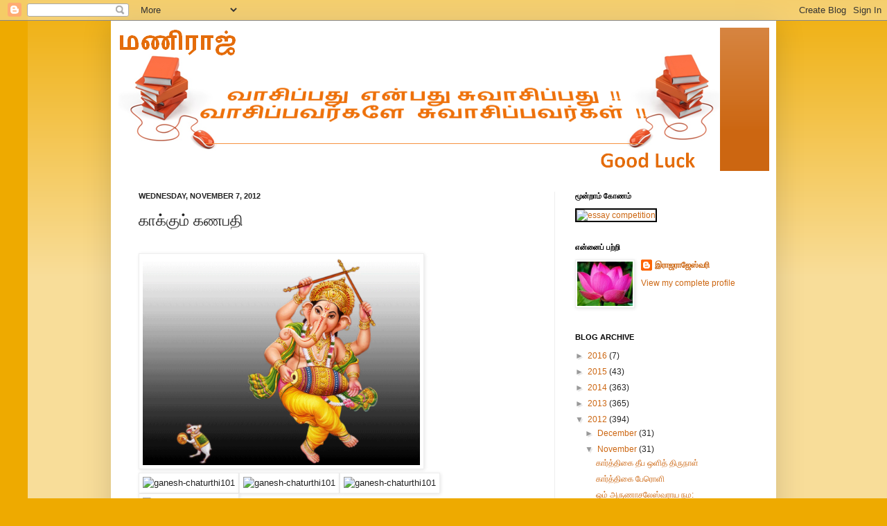

--- FILE ---
content_type: text/html; charset=UTF-8
request_url: https://jaghamani.blogspot.com/2012/11/blog-post_7.html?showComment=1352259184015
body_size: 33325
content:
<!DOCTYPE html>
<html class='v2' dir='ltr' xmlns='http://www.w3.org/1999/xhtml' xmlns:b='http://www.google.com/2005/gml/b' xmlns:data='http://www.google.com/2005/gml/data' xmlns:expr='http://www.google.com/2005/gml/expr'>
<head>
<link href='https://www.blogger.com/static/v1/widgets/335934321-css_bundle_v2.css' rel='stylesheet' type='text/css'/>
<meta content='IE=EmulateIE7' http-equiv='X-UA-Compatible'/>
<meta content='width=1100' name='viewport'/>
<meta content='text/html; charset=UTF-8' http-equiv='Content-Type'/>
<meta content='blogger' name='generator'/>
<link href='https://jaghamani.blogspot.com/favicon.ico' rel='icon' type='image/x-icon'/>
<link href='http://jaghamani.blogspot.com/2012/11/blog-post_7.html' rel='canonical'/>
<link rel="alternate" type="application/atom+xml" title="மண&#3007;ர&#3006;ஜ&#3021; - Atom" href="https://jaghamani.blogspot.com/feeds/posts/default" />
<link rel="alternate" type="application/rss+xml" title="மண&#3007;ர&#3006;ஜ&#3021; - RSS" href="https://jaghamani.blogspot.com/feeds/posts/default?alt=rss" />
<link rel="service.post" type="application/atom+xml" title="மண&#3007;ர&#3006;ஜ&#3021; - Atom" href="https://www.blogger.com/feeds/5697259136098936777/posts/default" />

<link rel="alternate" type="application/atom+xml" title="மண&#3007;ர&#3006;ஜ&#3021; - Atom" href="https://jaghamani.blogspot.com/feeds/2813361150491163137/comments/default" />
<!--Can't find substitution for tag [blog.ieCssRetrofitLinks]-->
<link href='http://i371.photobucket.com/albums/oo156/ssgeetha/animation/lor27d.gif' rel='image_src'/>
<meta content='http://jaghamani.blogspot.com/2012/11/blog-post_7.html' property='og:url'/>
<meta content='காக்கும் கணபதி' property='og:title'/>
<meta content='       நெஞ்சக் கனகல்லூ நெகிழ்ந்துருக   தஞ்சத் தருள் சண்முகனுக் கியல்சேர்   செஞ்சொற் புனைமாலை சிறந்திடவே   பஞ்சக்கர ஆனை பதம் பணிவாம்   அருணகி...' property='og:description'/>
<meta content='https://lh3.googleusercontent.com/blogger_img_proxy/AEn0k_uccDWF4AVG7tT6KIAf98pbSyqYzGWmysaGDB3tE9dwor2uuxrHXHWML7konet9oM5cJxCtEdz6f7spuhG7t_AbY53HZ4hFoBpnRkzEE9Oas-k5rclclGpTDZDmRUG7qXXfaOMKDnS2Bwo=w1200-h630-p-k-no-nu' property='og:image'/>
<script type='text/javascript'>
var str= window.location.href.toString();
if ((str.indexOf('.com/'))=='-1') {
var str1=str.substring(str.lastIndexOf(".blogspot."));
if (str1.indexOf('/')=='-1') {
var str2=str1;
}
else {
var str2=str1.substring(0,str1.indexOf('/')+1);
}
window.location.href =window.location.href.toString().replace(str2,'.blogspot.com/ncr/');
}
</script>
<title>மண&#3007;ர&#3006;ஜ&#3021;: க&#3006;க&#3021;க&#3009;ம&#3021; கணபத&#3007;</title>
<style id='page-skin-1' type='text/css'><!--
/*
-----------------------------------------------
Blogger Template Style
Name:     Simple
Designer: Josh Peterson
URL:      www.noaesthetic.com
----------------------------------------------- */
/* Variable definitions
====================
<Variable name="keycolor" description="Main Color" type="color" default="#66bbdd"/>
<Group description="Page Text" selector="body">
<Variable name="body.font" description="Font" type="font"
default="normal normal 12px Arial, Tahoma, Helvetica, FreeSans, sans-serif"/>
<Variable name="body.text.color" description="Text Color" type="color" default="#222222"/>
</Group>
<Group description="Backgrounds" selector=".body-fauxcolumns-outer">
<Variable name="body.background.color" description="Outer Background" type="color" default="#66bbdd"/>
<Variable name="content.background.color" description="Main Background" type="color" default="#ffffff"/>
<Variable name="header.background.color" description="Header Background" type="color" default="transparent"/>
</Group>
<Group description="Links" selector=".main-outer">
<Variable name="link.color" description="Link Color" type="color" default="#2288bb"/>
<Variable name="link.visited.color" description="Visited Color" type="color" default="#888888"/>
<Variable name="link.hover.color" description="Hover Color" type="color" default="#33aaff"/>
</Group>
<Group description="Blog Title" selector=".header h1">
<Variable name="header.font" description="Font" type="font"
default="normal normal 60px Arial, Tahoma, Helvetica, FreeSans, sans-serif"/>
<Variable name="header.text.color" description="Title Color" type="color" default="#3399bb" />
</Group>
<Group description="Blog Description" selector=".header .description">
<Variable name="description.text.color" description="Description Color" type="color"
default="#777777" />
</Group>
<Group description="Tabs Text" selector=".tabs-inner .widget li a">
<Variable name="tabs.font" description="Font" type="font"
default="normal normal 14px Arial, Tahoma, Helvetica, FreeSans, sans-serif"/>
<Variable name="tabs.text.color" description="Text Color" type="color" default="#999999"/>
<Variable name="tabs.selected.text.color" description="Selected Color" type="color" default="#000000"/>
</Group>
<Group description="Tabs Background" selector=".tabs-outer .PageList">
<Variable name="tabs.background.color" description="Background Color" type="color" default="#f5f5f5"/>
<Variable name="tabs.selected.background.color" description="Selected Color" type="color" default="#eeeeee"/>
</Group>
<Group description="Post Title" selector="h3.post-title, .comments h4">
<Variable name="post.title.font" description="Font" type="font"
default="normal normal 22px Arial, Tahoma, Helvetica, FreeSans, sans-serif"/>
</Group>
<Group description="Date Header" selector=".date-header">
<Variable name="date.header.color" description="Text Color" type="color"
default="#222222"/>
<Variable name="date.header.background.color" description="Background Color" type="color"
default="transparent"/>
</Group>
<Group description="Post Footer" selector=".post-footer">
<Variable name="post.footer.text.color" description="Text Color" type="color" default="#666666"/>
<Variable name="post.footer.background.color" description="Background Color" type="color"
default="#f9f9f9"/>
<Variable name="post.footer.border.color" description="Shadow Color" type="color" default="#eeeeee"/>
</Group>
<Group description="Gadgets" selector="h2">
<Variable name="widget.title.font" description="Title Font" type="font"
default="normal bold 11px Arial, Tahoma, Helvetica, FreeSans, sans-serif"/>
<Variable name="widget.title.text.color" description="Title Color" type="color" default="#000000"/>
<Variable name="widget.alternate.text.color" description="Alternate Color" type="color" default="#999999"/>
</Group>
<Group description="Images" selector=".main-inner">
<Variable name="image.background.color" description="Background Color" type="color" default="#ffffff"/>
<Variable name="image.border.color" description="Border Color" type="color" default="#eeeeee"/>
<Variable name="image.text.color" description="Caption Text Color" type="color" default="#222222"/>
</Group>
<Group description="Accents" selector=".content-inner">
<Variable name="body.rule.color" description="Separator Line Color" type="color" default="#eeeeee"/>
<Variable name="tabs.border.color" description="Tabs Border Color" type="color" default="#eeeeee"/>
</Group>
<Variable name="body.background" description="Body Background" type="background"
color="#eeaa00" default="$(color) none repeat scroll top left"/>
<Variable name="body.background.override" description="Body Background Override" type="string" default=""/>
<Variable name="body.background.gradient.cap" description="Body Gradient Cap" type="url"
default="url(//www.blogblog.com/1kt/simple/gradients_light.png)"/>
<Variable name="body.background.gradient.tile" description="Body Gradient Tile" type="url"
default="url(//www.blogblog.com/1kt/simple/body_gradient_tile_light.png)"/>
<Variable name="content.background.color.selector" description="Content Background Color Selector" type="string" default=".content-inner"/>
<Variable name="content.padding" description="Content Padding" type="length" default="10px"/>
<Variable name="content.padding.horizontal" description="Content Horizontal Padding" type="length" default="10px"/>
<Variable name="content.shadow.spread" description="Content Shadow Spread" type="length" default="40px"/>
<Variable name="content.shadow.spread.webkit" description="Content Shadow Spread (WebKit)" type="length" default="5px"/>
<Variable name="content.shadow.spread.ie" description="Content Shadow Spread (IE)" type="length" default="10px"/>
<Variable name="main.border.width" description="Main Border Width" type="length" default="0"/>
<Variable name="header.background.gradient" description="Header Gradient" type="url" default="none"/>
<Variable name="header.shadow.offset.left" description="Header Shadow Offset Left" type="length" default="-1px"/>
<Variable name="header.shadow.offset.top" description="Header Shadow Offset Top" type="length" default="-1px"/>
<Variable name="header.shadow.spread" description="Header Shadow Spread" type="length" default="1px"/>
<Variable name="header.padding" description="Header Padding" type="length" default="30px"/>
<Variable name="header.border.size" description="Header Border Size" type="length" default="1px"/>
<Variable name="header.bottom.border.size" description="Header Bottom Border Size" type="length" default="0"/>
<Variable name="header.border.horizontalsize" description="Header Horizontal Border Size" type="length" default="0"/>
<Variable name="description.text.size" description="Description Text Size" type="string" default="140%"/>
<Variable name="tabs.margin.top" description="Tabs Margin Top" type="length" default="0" />
<Variable name="tabs.margin.side" description="Tabs Side Margin" type="length" default="30px" />
<Variable name="tabs.background.gradient" description="Tabs Background Gradient" type="url"
default="url(//www.blogblog.com/1kt/simple/gradients_light.png)"/>
<Variable name="tabs.border.width" description="Tabs Border Width" type="length" default="1px"/>
<Variable name="tabs.bevel.border.width" description="Tabs Bevel Border Width" type="length" default="1px"/>
<Variable name="date.header.padding" description="Date Header Padding" type="string" default="inherit"/>
<Variable name="date.header.letterspacing" description="Date Header Letter Spacing" type="string" default="inherit"/>
<Variable name="date.header.margin" description="Date Header Margin" type="string" default="inherit"/>
<Variable name="post.margin.bottom" description="Post Bottom Margin" type="length" default="25px"/>
<Variable name="image.border.small.size" description="Image Border Small Size" type="length" default="2px"/>
<Variable name="image.border.large.size" description="Image Border Large Size" type="length" default="5px"/>
<Variable name="page.width.selector" description="Page Width Selector" type="string" default=".region-inner"/>
<Variable name="page.width" description="Page Width" type="string" default="auto"/>
<Variable name="main.section.margin" description="Main Section Margin" type="length" default="15px"/>
<Variable name="main.padding" description="Main Padding" type="length" default="15px"/>
<Variable name="main.padding.top" description="Main Padding Top" type="length" default="30px"/>
<Variable name="main.padding.bottom" description="Main Padding Bottom" type="length" default="30px"/>
<Variable name="paging.background"
color="#ffffff"
description="Background of blog paging area" type="background"
default="transparent none no-repeat scroll top center"/>
<Variable name="footer.bevel" description="Bevel border length of footer" type="length" default="0"/>
<Variable name="mobile.background.overlay" description="Mobile Background Overlay" type="string"
default="transparent none repeat scroll top left"/>
<Variable name="mobile.background.size" description="Mobile Background Size" type="string" default="auto"/>
<Variable name="mobile.button.color" description="Mobile Button Color" type="color" default="#ffffff" />
<Variable name="startSide" description="Side where text starts in blog language" type="automatic" default="left"/>
<Variable name="endSide" description="Side where text ends in blog language" type="automatic" default="right"/>
*/
/* Content
----------------------------------------------- */
body, .body-fauxcolumn-outer {
font: normal normal 12px Arial, Tahoma, Helvetica, FreeSans, sans-serif;
color: #222222;
background: #eeaa00 none repeat scroll top left;
padding: 0 40px 40px 40px;
}
html body .region-inner {
min-width: 0;
max-width: 100%;
width: auto;
}
a:link {
text-decoration:none;
color: #cc6611;
}
a:visited {
text-decoration:none;
color: #888888;
}
a:hover {
text-decoration:underline;
color: #ff9900;
}
.body-fauxcolumn-outer .fauxcolumn-inner {
background: transparent url(//www.blogblog.com/1kt/simple/body_gradient_tile_light.png) repeat scroll top left;
_background-image: none;
}
.body-fauxcolumn-outer .cap-top {
position: absolute;
z-index: 1;
height: 400px;
width: 100%;
background: #eeaa00 none repeat scroll top left;
}
.body-fauxcolumn-outer .cap-top .cap-left {
width: 100%;
background: transparent url(//www.blogblog.com/1kt/simple/gradients_light.png) repeat-x scroll top left;
_background-image: none;
}
.content-outer {
-moz-box-shadow: 0 0 40px rgba(0, 0, 0, .15);
-webkit-box-shadow: 0 0 5px rgba(0, 0, 0, .15);
-goog-ms-box-shadow: 0 0 10px #333333;
box-shadow: 0 0 40px rgba(0, 0, 0, .15);
margin-bottom: 1px;
}
.content-inner {
padding: 10px 10px;
}
.content-inner {
background-color: #ffffff;
}
/* Header
----------------------------------------------- */
.header-outer {
background: #cc6611 url(//www.blogblog.com/1kt/simple/gradients_light.png) repeat-x scroll 0 -400px;
_background-image: none;
}
.Header h1 {
font: normal normal 60px Arial, Tahoma, Helvetica, FreeSans, sans-serif;
color: #ffffff;
text-shadow: 1px 2px 3px rgba(0, 0, 0, .2);
}
.Header h1 a {
color: #ffffff;
}
.Header .description {
font-size: 140%;
color: #ffffff;
}
.header-inner .Header .titlewrapper {
padding: 22px 30px;
}
.header-inner .Header .descriptionwrapper {
padding: 0 30px;
}
/* Tabs
----------------------------------------------- */
.tabs-inner .section:first-child {
border-top: 0 solid #eeeeee;
}
.tabs-inner .section:first-child ul {
margin-top: -0;
border-top: 0 solid #eeeeee;
border-left: 0 solid #eeeeee;
border-right: 0 solid #eeeeee;
}
.tabs-inner .widget ul {
background: #f5f5f5 url(//www.blogblog.com/1kt/simple/gradients_light.png) repeat-x scroll 0 -800px;
_background-image: none;
border-bottom: 1px solid #eeeeee;
margin-top: 0;
margin-left: -30px;
margin-right: -30px;
}
.tabs-inner .widget li a {
display: inline-block;
padding: .6em 1em;
font: normal normal 14px Arial, Tahoma, Helvetica, FreeSans, sans-serif;
color: #999999;
border-left: 1px solid #ffffff;
border-right: 1px solid #eeeeee;
}
.tabs-inner .widget li:first-child a {
border-left: none;
}
.tabs-inner .widget li.selected a, .tabs-inner .widget li a:hover {
color: #000000;
background-color: #eeeeee;
text-decoration: none;
}
/* Columns
----------------------------------------------- */
.main-outer {
border-top: 0 solid #eeeeee;
}
.fauxcolumn-left-outer .fauxcolumn-inner {
border-right: 1px solid #eeeeee;
}
.fauxcolumn-right-outer .fauxcolumn-inner {
border-left: 1px solid #eeeeee;
}
/* Headings
----------------------------------------------- */
h2 {
margin: 0 0 1em 0;
font: normal bold 11px Arial, Tahoma, Helvetica, FreeSans, sans-serif;
color: #000000;
text-transform: uppercase;
}
/* Widgets
----------------------------------------------- */
.widget .zippy {
color: #999999;
text-shadow: 2px 2px 1px rgba(0, 0, 0, .1);
}
.widget .popular-posts ul {
list-style: none;
}
/* Posts
----------------------------------------------- */
.date-header span {
background-color: transparent;
color: #222222;
padding: inherit;
letter-spacing: inherit;
margin: inherit;
}
.main-inner {
padding-top: 30px;
padding-bottom: 30px;
}
.main-inner .column-center-inner {
padding: 0 15px;
}
.main-inner .column-center-inner .section {
margin: 0 15px;
}
.post {
margin: 0 0 25px 0;
}
h3.post-title, .comments h4 {
font: normal normal 22px Arial, Tahoma, Helvetica, FreeSans, sans-serif;
margin: .75em 0 0;
}
.post-body {
font-size: 110%;
line-height: 1.4;
position: relative;
}
.post-body img, .post-body .tr-caption-container, .Profile img, .Image img,
.BlogList .item-thumbnail img {
padding: 2px;
background: #ffffff;
border: 1px solid #eeeeee;
-moz-box-shadow: 1px 1px 5px rgba(0, 0, 0, .1);
-webkit-box-shadow: 1px 1px 5px rgba(0, 0, 0, .1);
box-shadow: 1px 1px 5px rgba(0, 0, 0, .1);
}
.post-body img, .post-body .tr-caption-container {
padding: 5px;
}
.post-body .tr-caption-container {
color: #222222;
}
.post-body .tr-caption-container img {
padding: 0;
background: transparent;
border: none;
-moz-box-shadow: 0 0 0 rgba(0, 0, 0, .1);
-webkit-box-shadow: 0 0 0 rgba(0, 0, 0, .1);
box-shadow: 0 0 0 rgba(0, 0, 0, .1);
}
.post-header {
margin: 0 0 1.5em;
line-height: 1.6;
font-size: 90%;
}
.post-footer {
margin: 20px -2px 0;
padding: 5px 10px;
color: #666666;
background-color: #f9f9f9;
border-bottom: 1px solid #eeeeee;
line-height: 1.6;
font-size: 90%;
}
#comments .comment-author {
padding-top: 1.5em;
border-top: 1px solid #eeeeee;
background-position: 0 1.5em;
}
#comments .comment-author:first-child {
padding-top: 0;
border-top: none;
}
.avatar-image-container {
margin: .2em 0 0;
}
#comments .avatar-image-container img {
border: 1px solid #eeeeee;
}
/* Comments
----------------------------------------------- */
.comments .comments-content .icon.blog-author {
background-repeat: no-repeat;
background-image: url([data-uri]);
}
.comments .comments-content .loadmore a {
border-top: 1px solid #999999;
border-bottom: 1px solid #999999;
}
.comments .comment-thread.inline-thread {
background-color: #f9f9f9;
}
.comments .continue {
border-top: 2px solid #999999;
}
/* Accents
---------------------------------------------- */
.section-columns td.columns-cell {
border-left: 1px solid #eeeeee;
}
.blog-pager {
background: transparent none no-repeat scroll top center;
}
.blog-pager-older-link, .home-link,
.blog-pager-newer-link {
background-color: #ffffff;
padding: 5px;
}
.footer-outer {
border-top: 0 dashed #bbbbbb;
}
/* Mobile
----------------------------------------------- */
body.mobile  {
background-size: auto;
}
.mobile .body-fauxcolumn-outer {
background: transparent none repeat scroll top left;
}
.mobile .body-fauxcolumn-outer .cap-top {
background-size: 100% auto;
}
.mobile .content-outer {
-webkit-box-shadow: 0 0 3px rgba(0, 0, 0, .15);
box-shadow: 0 0 3px rgba(0, 0, 0, .15);
padding: 0 40px;
}
body.mobile .AdSense {
margin: 0 -40px;
}
.mobile .tabs-inner .widget ul {
margin-left: 0;
margin-right: 0;
}
.mobile .post {
margin: 0;
}
.mobile .main-inner .column-center-inner .section {
margin: 0;
}
.mobile .date-header span {
padding: 0.1em 10px;
margin: 0 -10px;
}
.mobile h3.post-title {
margin: 0;
}
.mobile .blog-pager {
background: transparent none no-repeat scroll top center;
}
.mobile .footer-outer {
border-top: none;
}
.mobile .main-inner, .mobile .footer-inner {
background-color: #ffffff;
}
.mobile-index-contents {
color: #222222;
}
.mobile-link-button {
background-color: #cc6611;
}
.mobile-link-button a:link, .mobile-link-button a:visited {
color: #ffffff;
}
.mobile .tabs-inner .section:first-child {
border-top: none;
}
.mobile .tabs-inner .PageList .widget-content {
background-color: #eeeeee;
color: #000000;
border-top: 1px solid #eeeeee;
border-bottom: 1px solid #eeeeee;
}
.mobile .tabs-inner .PageList .widget-content .pagelist-arrow {
border-left: 1px solid #eeeeee;
}

--></style>
<style id='template-skin-1' type='text/css'><!--
body {
min-width: 960px;
}
.content-outer, .content-fauxcolumn-outer, .region-inner {
min-width: 960px;
max-width: 960px;
_width: 960px;
}
.main-inner .columns {
padding-left: 0;
padding-right: 310px;
}
.main-inner .fauxcolumn-center-outer {
left: 0;
right: 310px;
/* IE6 does not respect left and right together */
_width: expression(this.parentNode.offsetWidth -
parseInt("0") -
parseInt("310px") + 'px');
}
.main-inner .fauxcolumn-left-outer {
width: 0;
}
.main-inner .fauxcolumn-right-outer {
width: 310px;
}
.main-inner .column-left-outer {
width: 0;
right: 100%;
margin-left: -0;
}
.main-inner .column-right-outer {
width: 310px;
margin-right: -310px;
}
#layout {
min-width: 0;
}
#layout .content-outer {
min-width: 0;
width: 800px;
}
#layout .region-inner {
min-width: 0;
width: auto;
}
--></style>
<link href='https://www.blogger.com/dyn-css/authorization.css?targetBlogID=5697259136098936777&amp;zx=bc6b6a69-459f-4b35-8ce3-ed6beae47664' media='none' onload='if(media!=&#39;all&#39;)media=&#39;all&#39;' rel='stylesheet'/><noscript><link href='https://www.blogger.com/dyn-css/authorization.css?targetBlogID=5697259136098936777&amp;zx=bc6b6a69-459f-4b35-8ce3-ed6beae47664' rel='stylesheet'/></noscript>
<meta name='google-adsense-platform-account' content='ca-host-pub-1556223355139109'/>
<meta name='google-adsense-platform-domain' content='blogspot.com'/>

</head>
<body class='loading'>
<div class='navbar section' id='navbar'><div class='widget Navbar' data-version='1' id='Navbar1'><script type="text/javascript">
    function setAttributeOnload(object, attribute, val) {
      if(window.addEventListener) {
        window.addEventListener('load',
          function(){ object[attribute] = val; }, false);
      } else {
        window.attachEvent('onload', function(){ object[attribute] = val; });
      }
    }
  </script>
<div id="navbar-iframe-container"></div>
<script type="text/javascript" src="https://apis.google.com/js/platform.js"></script>
<script type="text/javascript">
      gapi.load("gapi.iframes:gapi.iframes.style.bubble", function() {
        if (gapi.iframes && gapi.iframes.getContext) {
          gapi.iframes.getContext().openChild({
              url: 'https://www.blogger.com/navbar/5697259136098936777?po\x3d2813361150491163137\x26origin\x3dhttps://jaghamani.blogspot.com',
              where: document.getElementById("navbar-iframe-container"),
              id: "navbar-iframe"
          });
        }
      });
    </script><script type="text/javascript">
(function() {
var script = document.createElement('script');
script.type = 'text/javascript';
script.src = '//pagead2.googlesyndication.com/pagead/js/google_top_exp.js';
var head = document.getElementsByTagName('head')[0];
if (head) {
head.appendChild(script);
}})();
</script>
</div></div>
<div class='body-fauxcolumns'>
<div class='fauxcolumn-outer body-fauxcolumn-outer'>
<div class='cap-top'>
<div class='cap-left'></div>
<div class='cap-right'></div>
</div>
<div class='fauxborder-left'>
<div class='fauxborder-right'></div>
<div class='fauxcolumn-inner'>
</div>
</div>
<div class='cap-bottom'>
<div class='cap-left'></div>
<div class='cap-right'></div>
</div>
</div>
</div>
<div class='content'>
<div class='content-fauxcolumns'>
<div class='fauxcolumn-outer content-fauxcolumn-outer'>
<div class='cap-top'>
<div class='cap-left'></div>
<div class='cap-right'></div>
</div>
<div class='fauxborder-left'>
<div class='fauxborder-right'></div>
<div class='fauxcolumn-inner'>
</div>
</div>
<div class='cap-bottom'>
<div class='cap-left'></div>
<div class='cap-right'></div>
</div>
</div>
</div>
<div class='content-outer'>
<div class='content-cap-top cap-top'>
<div class='cap-left'></div>
<div class='cap-right'></div>
</div>
<div class='fauxborder-left content-fauxborder-left'>
<div class='fauxborder-right content-fauxborder-right'></div>
<div class='content-inner'>
<header>
<div class='header-outer'>
<div class='header-cap-top cap-top'>
<div class='cap-left'></div>
<div class='cap-right'></div>
</div>
<div class='fauxborder-left header-fauxborder-left'>
<div class='fauxborder-right header-fauxborder-right'></div>
<div class='region-inner header-inner'>
<div class='header section' id='header'><div class='widget Header' data-version='1' id='Header1'>
<div id='header-inner'>
<a href='https://jaghamani.blogspot.com/' style='display: block'>
<img alt='மணிராஜ்' height='207px; ' id='Header1_headerimg' src='https://blogger.googleusercontent.com/img/b/R29vZ2xl/AVvXsEijiTtLwEsnu6opjHUw-IX4xVXKUlA3cq4dKc38_nzltd7U3WsGwey1tM_iCMvl2JRCHOFPZHnuMejDepEf_FfJuYzXheoJUzzQLAJXTLI6itlj0GoujrDsytnm5-DcOsc0av3t447NibYU/s1600/blog+title.png' style='display: block' width='869px; '/>
</a>
</div>
</div></div>
</div>
</div>
<div class='header-cap-bottom cap-bottom'>
<div class='cap-left'></div>
<div class='cap-right'></div>
</div>
</div>
</header>
<div class='tabs-outer'>
<div class='tabs-cap-top cap-top'>
<div class='cap-left'></div>
<div class='cap-right'></div>
</div>
<div class='fauxborder-left tabs-fauxborder-left'>
<div class='fauxborder-right tabs-fauxborder-right'></div>
<div class='region-inner tabs-inner'>
<div class='tabs section' id='crosscol'><div class='widget HTML' data-version='1' id='HTML6'>
<div class='widget-content'>
<!--Disable Copy And Paste-->
<script language='JavaScript1.2'>
function disableselect(e){
return false
}
function reEnable(){
return true
}
document.onselectstart=new Function ("return false")
if (window.sidebar){
document.onmousedown=disableselect
document.onclick=reEnable
}
</script>
</div>
<div class='clear'></div>
</div></div>
<div class='tabs no-items section' id='crosscol-overflow'></div>
</div>
</div>
<div class='tabs-cap-bottom cap-bottom'>
<div class='cap-left'></div>
<div class='cap-right'></div>
</div>
</div>
<div class='main-outer'>
<div class='main-cap-top cap-top'>
<div class='cap-left'></div>
<div class='cap-right'></div>
</div>
<div class='fauxborder-left main-fauxborder-left'>
<div class='fauxborder-right main-fauxborder-right'></div>
<div class='region-inner main-inner'>
<div class='columns fauxcolumns'>
<div class='fauxcolumn-outer fauxcolumn-center-outer'>
<div class='cap-top'>
<div class='cap-left'></div>
<div class='cap-right'></div>
</div>
<div class='fauxborder-left'>
<div class='fauxborder-right'></div>
<div class='fauxcolumn-inner'>
</div>
</div>
<div class='cap-bottom'>
<div class='cap-left'></div>
<div class='cap-right'></div>
</div>
</div>
<div class='fauxcolumn-outer fauxcolumn-left-outer'>
<div class='cap-top'>
<div class='cap-left'></div>
<div class='cap-right'></div>
</div>
<div class='fauxborder-left'>
<div class='fauxborder-right'></div>
<div class='fauxcolumn-inner'>
</div>
</div>
<div class='cap-bottom'>
<div class='cap-left'></div>
<div class='cap-right'></div>
</div>
</div>
<div class='fauxcolumn-outer fauxcolumn-right-outer'>
<div class='cap-top'>
<div class='cap-left'></div>
<div class='cap-right'></div>
</div>
<div class='fauxborder-left'>
<div class='fauxborder-right'></div>
<div class='fauxcolumn-inner'>
</div>
</div>
<div class='cap-bottom'>
<div class='cap-left'></div>
<div class='cap-right'></div>
</div>
</div>
<!-- corrects IE6 width calculation -->
<div class='columns-inner'>
<div class='column-center-outer'>
<div class='column-center-inner'>
<div class='main section' id='main'><div class='widget Blog' data-version='1' id='Blog1'>
<div class='blog-posts hfeed'>

          <div class="date-outer">
        
<h2 class='date-header'><span>Wednesday, November 7, 2012</span></h2>

          <div class="date-posts">
        
<div class='post-outer'>
<div class='post hentry' itemscope='itemscope' itemtype='http://schema.org/BlogPosting'>
<a name='2813361150491163137'></a>
<h3 class='post-title entry-title' itemprop='name'>
க&#3006;க&#3021;க&#3009;ம&#3021; கணபத&#3007;
</h3>
<div class='post-header'>
<div class='post-header-line-1'></div>
</div>
<div class='post-body entry-content' id='post-body-2813361150491163137' itemprop='description articleBody'>
<div dir="ltr" style="text-align: left;" trbidi="on">
<br />
<img alt="ganesha and mushi Pictures, Images and Photos" height="300" src="https://lh3.googleusercontent.com/blogger_img_proxy/AEn0k_uccDWF4AVG7tT6KIAf98pbSyqYzGWmysaGDB3tE9dwor2uuxrHXHWML7konet9oM5cJxCtEdz6f7spuhG7t_AbY53HZ4hFoBpnRkzEE9Oas-k5rclclGpTDZDmRUG7qXXfaOMKDnS2Bwo=s0-d" width="400"><br />
<img alt="ganesh-chaturthi101" src="https://lh3.googleusercontent.com/blogger_img_proxy/AEn0k_uk867heai4FEOHsz0iOD3nfp5ZsOG3Zq5YdLscUXyVs0pK19ObI4cboHdezTnFCOKP4ZtPemR6A1OxAeQsriIWI-jx_2TevFJM3ZA1vmphgHdhg4W-2AtLCwximh2UGaWK31rRedlC35FZvXlNS0I=s0-d"><img alt="ganesh-chaturthi101" src="https://lh3.googleusercontent.com/blogger_img_proxy/AEn0k_uk867heai4FEOHsz0iOD3nfp5ZsOG3Zq5YdLscUXyVs0pK19ObI4cboHdezTnFCOKP4ZtPemR6A1OxAeQsriIWI-jx_2TevFJM3ZA1vmphgHdhg4W-2AtLCwximh2UGaWK31rRedlC35FZvXlNS0I=s0-d"><img alt="ganesh-chaturthi101" src="https://lh3.googleusercontent.com/blogger_img_proxy/AEn0k_uk867heai4FEOHsz0iOD3nfp5ZsOG3Zq5YdLscUXyVs0pK19ObI4cboHdezTnFCOKP4ZtPemR6A1OxAeQsriIWI-jx_2TevFJM3ZA1vmphgHdhg4W-2AtLCwximh2UGaWK31rRedlC35FZvXlNS0I=s0-d"><img alt="ganesh-chaturthi101" src="https://lh3.googleusercontent.com/blogger_img_proxy/AEn0k_uk867heai4FEOHsz0iOD3nfp5ZsOG3Zq5YdLscUXyVs0pK19ObI4cboHdezTnFCOKP4ZtPemR6A1OxAeQsriIWI-jx_2TevFJM3ZA1vmphgHdhg4W-2AtLCwximh2UGaWK31rRedlC35FZvXlNS0I=s0-d"><br />
<br />
<br />
<div style="border-width: 0px; font-family: Latha; line-height: 23px; margin: 0px; outline: 0px; padding: 0px; vertical-align: baseline;">
<span style="color: blue;"><b>ந&#3014;ஞ&#3021;சக&#3021; கனகல&#3021;ல&#3010; ந&#3014;க&#3007;ழ&#3021;ந&#3021;த&#3009;ர&#3009;க</b></span></div>
<div style="border-width: 0px; font-family: Latha; line-height: 23px; margin: 0px; outline: 0px; padding: 0px; vertical-align: baseline;">
<span style="color: blue;"><b>தஞ&#3021;சத&#3021; தர&#3009;ள&#3021; சண&#3021;ம&#3009;கன&#3009;க&#3021; க&#3007;யல&#3021;ச&#3015;ர&#3021;</b></span></div>
<div style="border-width: 0px; font-family: Latha; line-height: 23px; margin: 0px; outline: 0px; padding: 0px; vertical-align: baseline;">
<span style="color: blue;"><b>ச&#3014;ஞ&#3021;ச&#3018;ற&#3021; ப&#3009;ன&#3016;ம&#3006;ல&#3016; ச&#3007;றந&#3021;த&#3007;டவ&#3015;</b></span></div>
<div style="border-width: 0px; font-family: Latha; line-height: 23px; margin: 0px; outline: 0px; padding: 0px; vertical-align: baseline;">
<span style="color: blue;"><b>பஞ&#3021;சக&#3021;கர ஆன&#3016; பதம&#3021; பண&#3007;வ&#3006;ம&#3021;</b></span></div>
<div style="border-width: 0px; font-family: Latha; line-height: 23px; margin: 0px; outline: 0px; padding: 0px; vertical-align: baseline;">
<span style="color: #cc0000;">அர&#3009;ணக&#3007;ர&#3007;ந&#3006;தர&#3021; - கந&#3021;தர&#3021; அந&#3009;ப&#3010;த&#3007;</span></div>
<br />
<br />
<span style="background-color: white; clear: left; float: left; font-size: 10pt; margin-bottom: 1em; margin-right: 1em; text-align: justify;"><br />
</span><br />
<div style="background-color: white; font-weight: bold; text-align: center;">
<br />
<img height="320" src="https://blogger.googleusercontent.com/img/b/R29vZ2xl/AVvXsEhnuPiY9ax4II8JzpnxPnT9qcHrP_VyUR0ID6Vd2YkrLYE1tEci1-y05K1tGs3FqdE3_BL_iaI9w3jUJT__bDR0AC7YKO43aa8471HRS-hzTy0bTN-BX2Avt68h8sNm5W3yPTl14cPgUNc/s320/IRATTAI+PILLAYAR+TVMALAI+2011+BB.JPG" width="290" /> <br />
<br />
<span class="Apple-style-span" style="font-size: 11px;"><img hspace="0" src="https://lh3.googleusercontent.com/blogger_img_proxy/AEn0k_unTxwQrQinCyx45v8NuDwA1Gu-sMCQ00wrdtxEaE99TXv6mhZD2LbMol8fRXXiCU-hHOK891lzdJyi4gpmu6DQtxOk2aNYObLcqK0vBE8dBlugE1OnhVvr4K_qohJLiX0Q2fWbycIXeTSW14t8KYg4RzhmqM1Z=s0-d" vspace="0"></span></div>
<div style="text-align: justify;">
<br /></div>
<span style="background-color: white; text-align: justify;"><span style="color: #38761d;"><b>ச&#3007;வப&#3014;ர&#3009;ம&#3006;ன&#3016;ப&#3021; ப&#3007;ர&#3007;ந&#3021;த&#3009; ப&#3006;ர&#3021;வத&#3007;த&#3015;வ&#3007; தன&#3007;ய&#3006;கத&#3021; தவம&#3021; ச&#3014;ய&#3021;ய ந&#3015;ர&#3007;ட&#3021;ட&nbsp;</b></span></span><span style="background-color: white; text-align: justify;"><span style="color: #38761d;"><b>ப&#3019;த&#3009; வ&#3007;ந&#3006;யகர&#3021; தன&#3021;ன&#3016;ப&#3021; ப&#3019;லவ&#3015; ஒர&#3009; வட&#3007;வத&#3021;த&#3016; தன&#3021;னர&#3009;க&#3015; உர&#3009;வ&#3006;க&#3021;க&#3007;, அந&#3021;தத&#3021; த&#3007;ர&#3009;வ&#3009;ர&#3009;வத&#3021;த&#3016;ய&#3015;-&nbsp;</b></span></span><span style="background-color: white; text-align: justify;"><span style="color: #38761d;"><b>அத&#3006;வத&#3009; தன&#3021;ன&#3016;ய&#3015; சங&#3021;கல&#3021;பம&#3021; ச&#3014;ய&#3021;த&#3009; க&#3018;ண&#3021;ட&#3009;, ப&#3007;ர&#3007;ந&#3021;த தன&#3021; ப&#3014;ற&#3021;ற&#3019;ர&#3021; வ&#3007;ர&#3016;வ&#3007;ல&#3021; ஒன&#3021;ற&#3009; ச&#3015;ரப&#3021; ப&#3007;ர&#3006;ர&#3021;த&#3021;த&#3007;த&#3021;த&#3006;ர&#3006;ம&#3021;</b></span>.&nbsp;</span><br />
<span style="background-color: white; font-size: 10pt; text-align: justify;"><img height="480" src="https://blogger.googleusercontent.com/img/b/R29vZ2xl/AVvXsEhnb5kCIV-lpRSaLPDuKimDgsxJIlEadeEiwMFwH7fvroTyp3oOjtFKChFi64w8mgnqmfTwmiymmWUPMqPAMElCHI4tyru4mdCa8LzeuufIrGa077RnXKIjputA3XY1BFrlouAsgb6VWv8R/s640/Maha+ganapathi+good+clarity+images.jpg" width="640" /> </span><br />
<span style="background-color: white; text-align: justify;">இதன&#3021; அட&#3007;ப&#3021;பட&#3016;ய&#3007;ல&#3021; மய&#3007;ல&#3006;ட&#3009;த&#3009;ற&#3016; அர&#3009;க&#3007;ல&#3009;ள&#3021;ள த&#3007;ர&#3009;வ&#3015;ள&#3021;வ&#3007;க&#3021;க&#3009;ட&#3007;த&#3021; த&#3007;ர&#3009;த&#3021;தலத&#3021;த&#3007;ல&#3021;, சங&#3021;கல&#3021;ப (இரட&#3021;ட&#3016;) வ&#3007;ந&#3006;யகர&#3021; என&#3021;ற ப&#3014;யர&#3007;ல&#3021; எழ&#3009;ந&#3021;தர&#3009;ள&#3007; &nbsp;அர&#3009;ள&#3006;ச&#3007; வழங&#3021;க&#3007;&nbsp;</span><span style="color: red; text-align: justify;"><b>"ஆத&#3007; இரட&#3021;ட&#3016; வ&#3007;ந&#3006;யகர&#3021;' </b></span><span style="background-color: white; text-align: justify;">என&#3021;ற&#3009; ப&#3019;ற&#3021;றப&#3021;பட&#3009;க&#3007;ற&#3006;ர&#3021; .....</span><br />
<span style="background-color: white; text-align: justify;"><br /></span>
<span style="background-color: white; text-align: justify;"><img align="left" height="318" hspace="3" src="https://lh3.googleusercontent.com/blogger_img_proxy/AEn0k_u8-qqnSmobaTK9UPjqV1u7MSYdl9UoyAYxY8nIpIFV3ALRKpMEeDCPgs2T_bDoo3D7Z8g08Cs_b4K7fu-DRaQgGTLQeqSJjJsOwlxKSaAgScOyNzhi3OPLXck3WvF05kTv-pjwpT6EbsfzPPTJ1x4hrlXv13t9DQ=s0-d" style="font-size: 13px;" vspace="3" width="400"></span><br />
<br />
<br />
<span style="background-color: white; text-align: justify;"><br /></span>
<span style="background-color: white; text-align: justify;"><br /></span>
<span style="background-color: white; text-align: justify;"><br /></span>
<span style="background-color: white; text-align: justify;"><br /></span>
<span style="background-color: white; text-align: justify;"><br /></span>
<span style="background-color: white; text-align: justify;"><br /></span>
<span style="background-color: white; text-align: justify;"><br /></span>
<span style="background-color: white; text-align: justify;"><br /></span>
<span style="background-color: white; text-align: justify;"><br /></span>
<span style="background-color: white; text-align: justify;"><br /></span>
<span style="background-color: white; text-align: justify;"><br /></span>
<span style="background-color: white; text-align: justify;"><br /></span>
<span style="background-color: white; text-align: justify;"><br /></span>
<span style="background-color: white; text-align: justify;"><br /></span>
<span style="background-color: white; text-align: justify;"><br /></span>
<span style="background-color: white; text-align: justify;"><br /></span>
<span style="background-color: white; text-align: justify;"><br /></span>
<span style="background-color: white; text-align: justify;">த&#3007;ர&#3009;ச&#3021;ச&#3007; ப&#3006;லக&#3021;கர&#3016;ப&#3021; பக&#3009;த&#3007;ய&#3007;ல&#3009;ம&#3021; இரட&#3021;ட&#3016;ப&#3021; ப&#3007;ள&#3021;ள&#3016;ய&#3006;ர&#3021;</span><span style="background-color: white; text-align: justify;">அர&#3009;ள&#3021;ப&#3009;ர&#3007;க&#3007;ற&#3006;ர&#3021;.</span><br />
<span class="Apple-style-span" style="background-color: white;">ப&#3007;ள&#3021;ள&#3016;ய&#3006;ர&#3009;க&#3021;க&#3009; உர&#3007;ய த&#3015;ய&#3021;ப&#3007;ற&#3016; சத&#3009;ர&#3021;த&#3021;த&#3007; த&#3007;த&#3007; மட&#3021;ட&#3009;ம&#3007;ன&#3021;ற&#3007; த&#3007;ர&#3009;வ&#3019;ணம&#3021;, த&#3007;ர&#3009;வ&#3006;த&#3007;ர&#3016;, வ&#3007;ச&#3006;க நட&#3021;சத&#3021;த&#3007;ரங&#3021;கள&#3009;ம&#3021; த&#3007;த&#3007;கள&#3007;ல&#3021; பஞ&#3021;சம&#3007;ய&#3009;ம&#3021; இவர&#3009;க&#3021;க&#3009;ர&#3007;யத&#3006;கக&#3021; கர&#3009;தப&#3021;பட&#3009;க&#3007;றத&#3009;</span><span class="Apple-style-span" style="background-color: white; font-size: 13px;">.</span><br />
<br />
<div>
<img height="480" src="https://blogger.googleusercontent.com/img/b/R29vZ2xl/AVvXsEjdQhqpcUCcu5u3CsClpK_Is4v9oOglGuJqdQbrT4m97CObMBld3WqF_kvc7-b-14fHEdg_qnb2WcvDl9IfbUJt5j48SAWR4I3iPLQl9iCn6AnedPGRoW7nObEw8YbuOUsqaAch60m6dhU/s640/lord-ganesha4.jpg" width="640" /></div>
<span style="text-align: justify;">த&#3015;ய&#3021;ப&#3007;ற&#3016; சத&#3009;ர&#3021;த&#3021;த&#3007;ய&#3007;ல&#3021; அற&#3009;கம&#3021;ப&#3009;ல&#3021; ம&#3006;ல&#3016; அண&#3007;வ&#3007;த&#3021;த&#3009;&nbsp;அர&#3021;ச&#3021;ச&#3007;த&#3021;த&#3009; வழ&#3007;பட&#3021;ட&#3006;ல&#3021;, ச&#3014;வ&#3021;வ&#3006;ய&#3021; த&#3019;ஷத&#3021;த&#3006;ல&#3021; ஏற&#3021;பட&#3009;ம&#3021; த&#3008;ம&#3016;கள&#3021; வ&#3007;லக&#3009;ம&#3021;.&nbsp;</span><br />
<div style="text-align: justify;">
<br /></div>
<div style="text-align: justify;">
&nbsp;க&#3006;ர&#3021; அர&#3007;ச&#3007;ய&#3007;ல&#3021; ம&#3019;தகம&#3021; (க&#3018;ழ&#3009;க&#3021;கட&#3021;ட&#3016;) ச&#3014;ய&#3021;த&#3009; ந&#3007;வ&#3015;தனம&#3021; ச&#3014;ய&#3021;த&#3006;ல&#3021; சந&#3021;த&#3007;ரன&#3006;ல&#3021; ஏற&#3021;பட&#3009;ம&#3021; த&#3019;ஷம&#3021; வ&#3007;லக&#3009;ம&#3021;.&nbsp;</div>
<br />
<span style="background-color: white; text-align: justify;">த&#3007;ர&#3009;வ&#3019;ண நட&#3021;சத&#3021;த&#3007;ரத&#3021;த&#3007;ல&#3021; இரட&#3021;ட&#3016;ப&#3021; ப&#3007;ள&#3021;ள&#3016;ய&#3006;ர&#3009;க&#3021;க&#3009; ம&#3006;ம&#3021;பழங&#3021;கள&#3021; ந&#3007;வ&#3015;தனம&#3021; ச&#3014;ய&#3021;த&#3009; ஏழ&#3016;த&#3021; தம&#3021;பத&#3007;கள&#3009;க&#3021;க&#3009; அள&#3007;த&#3021;த&#3006;ல&#3021;, உறவ&#3009; பலப&#3021;பட&#3009;ம&#3021;; க&#3009;ட&#3009;ம&#3021;பத&#3021;த&#3007;ல&#3021; மக&#3007;ழ&#3021;ச&#3021;ச&#3007; ப&#3018;ங&#3021;க&#3009;ம&#3021;.&nbsp;</span><br />
<br />
<span style="background-color: white; text-align: justify;">த&#3007;ர&#3009;வ&#3006;த&#3007;ர&#3016;யன&#3021;ற&#3009; வ&#3007;ல&#3021;வத&#3021;த&#3006;ல&#3021; ம&#3006;ல&#3016; த&#3018;ட&#3009;த&#3021;த&#3009; இவர&#3016; வழ&#3007;பட&#3021;ட&#3006;ல&#3021; ந&#3019;ய&#3021; ந&#3018;ட&#3007;கள&#3021; க&#3009;ணம&#3006;க&#3009;ம&#3021;; ஆர&#3019;க&#3021;க&#3007;யம&#3006;க வ&#3006;ழல&#3006;ம&#3021;.</span><br />
<div style="text-align: justify;">
<br /></div>
<span style="background-color: white; text-align: justify;">பஞ&#3021;சம&#3007; த&#3007;த&#3007;ய&#3007;ல&#3021; பஞ&#3021;ச&#3006;ம&#3007;ர&#3021;த அப&#3007;ஷ&#3015;கம&#3021; ச&#3014;ய&#3021;த&#3009; வழ&#3007;பட&#3021;ட&#3006;ல&#3021; கடன&#3021; ப&#3007;ரச&#3021;ச&#3007;ன&#3016;கள&#3021; த&#3008;ர&#3009;ம&#3021;; ச&#3014;ல&#3021;வ வளம&#3021; ப&#3014;ர&#3009;க&#3009;ம&#3021;.</span><br />
<img alt="http://sankmr502.files.wordpress.com/2008/12/12.jpg" src="https://lh3.googleusercontent.com/blogger_img_proxy/AEn0k_u2Qv74aBr3ZAjE8BYFnt16JJFACt7_CRnxmMsJvH2sSLkbcbbXj6cr6x3enzAI1okjOcdO_MtkxXpFiszNYAlnVM1mjRDrKkAH9xibHoahACmZ-A6x=s0-d"><br />
<span style="background-color: white; text-align: justify;">வ&#3007;ச&#3006;க நட&#3021;சத&#3021;த&#3007;ரத&#3021;தன&#3021;ற&#3009; இரட&#3021;ட&#3016; வ&#3007;ந&#3006;யகர&#3009;க&#3021;க&#3009; ப&#3010;க&#3021;கள&#3006;ல&#3021; த&#3018;ட&#3009;த&#3021;த ப&#3019;ர&#3021;வ&#3016; ப&#3019;ன&#3021;ற மலர&#3021; ஆட&#3016; அண&#3007;வ&#3007;த&#3021;த&#3006;ல&#3021; க&#3009;ட&#3009;ம&#3021;பத&#3021;த&#3007;ல&#3021; ச&#3009;ப க&#3006;ர&#3007;யங&#3021;கள&#3021; தட&#3016;ய&#3007;ன&#3021;ற&#3007; ந&#3007;ற&#3016;வ&#3015;ற&#3009;ம&#3021;.</span><br />
<img alt="http://www.niharsworld.com/wp-content/uploads/2010/09/sri-ganesha.jpg" src="https://lh3.googleusercontent.com/blogger_img_proxy/AEn0k_uy39eKDLVnlmzOzdzP2YEAWjpsqo97Fiav8p9Iy9bJRMbI97AwqtQhoLoLnBYgoXxfbyNdtqkqWSvuB9eADmxXT4wtzqR4la_2k2YMElECQnHaB2ZGmWEhUC_isNDYbYw6gBd5ri4m=s0-d"><br />
<span style="background-color: white; text-align: justify;">ப&#3018;த&#3009;வ&#3006;க, ச&#3014;வ&#3021;வ&#3006;ய&#3021;க&#3021; க&#3007;ழம&#3016; கள&#3007;ல&#3021; வழ&#3007;பட ந&#3006;க த&#3019;ஷம&#3021; வ&#3007;லக&#3009;ம&#3021;.&nbsp;</span><br />
<span style="background-color: white; text-align: justify;">சன&#3007;க&#3021; க&#3007;ழம&#3016;கள&#3007;ல&#3021; கன&#3007; வர&#3021;க&#3021;கத&#3021;த&#3007;ல&#3021; ஏத&#3006;வத&#3009; ஒன&#3021;ற&#3016;ச&#3021; சமர&#3021;ப&#3021;ப&#3007;த&#3021;த&#3009; வழ&#3007;பட&#3021;ட&#3006;ல&#3021; சன&#3007;ய&#3007;ன&#3021; த&#3006;க&#3021;கம&#3021; க&#3009;ற&#3016;ய&#3009;ம&#3021;.</span><br />
<img alt="http://www.superkrishna.com/contentimages/IMG_1846.jpg" height="212" src="https://lh3.googleusercontent.com/blogger_img_proxy/AEn0k_uVCmHZH5MyY-sMypZs4bxMBe4ec9nk8wC2G2CUzEpz8YtnFz-hAObkUr1Wl7aYZJlDUMSgDJUQV9Rr_xXAoLEeu43KIgN-itqv5YMVkadJq_HSWHZnJatg7Q=s0-d" width="320"><img alt="http://img409.imageshack.us/img409/6836/gnmrt07.gif" height="200" src="https://lh3.googleusercontent.com/blogger_img_proxy/AEn0k_s6zx2DgLdsjf001uyL58i5thIDrsqopAXs7TCOehYqWEN3vcl96jbTsmw0WjXQHZiDX_qO72OVbfcf2sR9AOZOuU4P9MVO4At4i8P7AYoh9ycieWaU=s0-d" width="191"><br />
<span style="background-color: white; font-size: 10pt; text-align: justify;">&nbsp;</span><span style="background-color: white; color: #20124d; text-align: justify;"><b>த&#3007;ர&#3009;ச&#3021;ச&#3007; மத&#3021;த&#3007;ய ப&#3015;ர&#3009;ந&#3021;த&#3009; ந&#3007;ல&#3016;யத&#3021;த&#3007;ல&#3007;ர&#3009;ந&#3021;த&#3009; ச&#3009;ம&#3006;ர&#3021; ந&#3006;ன&#3021;க&#3009; க&#3007;ல&#3019;ம&#3008;ட&#3021;டர&#3021; த&#3010;ரத&#3021;த&#3007;ல&#3021; உள&#3021;ளத&#3009;.</b></span><br />
<img alt="https://blogger.googleusercontent.com/img/b/R29vZ2xl/AVvXsEgiJs2jsXBf92NRhE36JunIG-4ce3ickBn1ySAQAWtOLUjAdkvcFyQetYJfETNN0pPrW_R6NyaXYsvl4bUYU62NjcJL8nz7d9QCq1mNjBi87P1Ir2w3YXcDeHhwjDD4E1lgxXahHtf9AI4/s640/Sri+Lord+Ganesha-Wallpaper.jpg" src="https://blogger.googleusercontent.com/img/b/R29vZ2xl/AVvXsEgiJs2jsXBf92NRhE36JunIG-4ce3ickBn1ySAQAWtOLUjAdkvcFyQetYJfETNN0pPrW_R6NyaXYsvl4bUYU62NjcJL8nz7d9QCq1mNjBi87P1Ir2w3YXcDeHhwjDD4E1lgxXahHtf9AI4/s320/Sri+Lord+Ganesha-Wallpaper.jpg" /><br />
<div style="text-align: justify;">
<span style="background-color: white;">தஞ&#3021;ச&#3016; த&#3007;ர&#3009;வ&#3016;ய&#3006;ற&#3009; ஐய&#3006;றப&#3021;பன&#3021; க&#3019;வ&#3007;ல&#3007;ல&#3021; உள&#3021;ள இரட&#3021;ட&#3016;ப&#3021; ப&#3007;ள&#3021;ள&#3016;ய&#3006;ர&#3021;. &nbsp;சந&#3021;ந&#3007;த&#3007;ம&#3009;ன&#3021; ந&#3014;ய&#3021;வ&#3007;ளக&#3021;க&#3009; ஏற&#3021;ற&#3007; வழ&#3007;பட&#3021;ட&#3006;ல&#3021; கல&#3021;வ&#3007;ய&#3007;ல&#3021; ச&#3007;றந&#3021;த&#3009; வ&#3007;ளங&#3021;கல&#3006;ம&#3021;.&nbsp;</span></div>
<span style="background-color: white; text-align: justify;"><br />
</span><br />
<span style="background-color: white; text-align: justify;">த&#3007;ர&#3009;ணம&#3006;க&#3006;த ப&#3014;ண&#3021;கள&#3021; சந&#3021;தன&#3006; ப&#3007;ஷ&#3015;கம&#3021; ச&#3014;ய&#3021;த&#3009; வழ&#3007;பட&#3021;ட&#3006;ல&#3021; த&#3007;ர&#3009;மணத&#3021; தட&#3016;கள&#3021; ந&#3008;ங&#3021;க&#3009;ம&#3021;.&nbsp;</span><br />
<span style="background-color: white; text-align: justify;"><br /></span>
<span style="background-color: white; text-align: justify;">ஒற&#3021;ற&#3009;ம&#3016; பலப&#3021;பட சங&#3021;கடஹர சத&#3009;ர&#3021;த&#3021;த&#3007;ய&#3007;ல&#3021; அற&#3009;கம&#3021;ப&#3009;ல&#3021; ம&#3006;ல&#3016; அண&#3007;வ&#3007;த&#3021;த&#3009;, ம&#3019;தகங&#3021; கள&#3021; பட&#3016;த&#3021;த&#3009; வழ&#3007;பட&#3021;ட&#3006;ல&#3021;, க&#3009;ட&#3009;ம&#3021;பத&#3021;த&#3007;ல&#3021; ச&#3009;ப க&#3006;ர&#3007;யங&#3021;கள&#3021; தங&#3021;க&#3009; தட&#3016;ய&#3007;ன&#3021;ற&#3007; ந&#3007;ற&#3016;வ&#3015;ற&#3009;ம&#3021;.</span><br />
<img alt="http://fsb.zedge.net/content/9/7/5/3/1-7506667-9753-t.jpg" src="https://lh3.googleusercontent.com/blogger_img_proxy/AEn0k_vYcWO-1eZ4ppxD4FVYtmN2NQLwA10oz0WHbHzC7x3RW73h6wXVw8Kn8_GC_X4CwQZ9LadYy8iXnjuQFueB_Di6h3XvZHdVFLwV7KNJGCUm_Z5U5REMxdrFVifBQA=s0-d"><img alt="http://fsb.zedge.net/content/9/7/5/3/1-7506667-9753-t.jpg" src="https://lh3.googleusercontent.com/blogger_img_proxy/AEn0k_vYcWO-1eZ4ppxD4FVYtmN2NQLwA10oz0WHbHzC7x3RW73h6wXVw8Kn8_GC_X4CwQZ9LadYy8iXnjuQFueB_Di6h3XvZHdVFLwV7KNJGCUm_Z5U5REMxdrFVifBQA=s0-d"><br />
<span style="background-color: white; text-align: justify;">, ஸ&#3021;ர&#3008;ரங&#3021;கத&#3021;த&#3007;ற&#3021;க&#3009; அர&#3009;க&#3007;ல&#3009;ள&#3021;ள உத&#3021;தமர&#3021;க&#3019;வ&#3007;ல&#3021;,&nbsp;</span><br />
<span style="background-color: white; text-align: justify;">த&#3007;ர&#3009;ச&#3021;ச&#3007; உய&#3021;யக&#3018;ண&#3021;ட&#3006;ன&#3021; த&#3007;ர&#3009;மல&#3016; ச&#3007;வன&#3021; க&#3019;வ&#3007;ல&#3021;,&nbsp;</span><br />
<span style="background-color: white; text-align: justify;">மத&#3009;ர&#3016; ம&#3008;ன&#3006;ட&#3021;ச&#3007; அம&#3021;மன&#3021; க&#3019;வ&#3007;ல&#3021;,&nbsp;</span><br />
<span style="background-color: white; text-align: justify;">ச&#3015;லம&#3021; ம&#3006;வட&#3021;டம&#3021; ஆத&#3021;த&#3010;ர&#3021; தல&#3016; வ&#3006;சல&#3016; அட&#3009;த&#3021;த ஆறகல&#3010;ர&#3007;ல&#3021; இர&#3009;க&#3021; க&#3009;ம&#3021; க&#3019;வ&#3007;ல&#3021;,&nbsp;</span><br />
<span style="background-color: white; text-align: justify;">ஊட&#3021;ட&#3007; ப&#3015;ர&#3009;ந&#3021;த&#3009; ந&#3007;ல&#3016;யத&#3021; த&#3007;ற&#3021;க&#3009; அர&#3009;க&#3007;ல&#3009;ள&#3021;ள வ&#3007;ந&#3006;யகர&#3021; க&#3019;வ&#3007;ல&#3021; ப&#3019;ன&#3021;ற இடங&#3021;க ள&#3007;ல&#3009;ம&#3021; இரட&#3021;ட&#3016; வ&#3007;ந&#3006;யகர&#3021; சந&#3021;ந&#3007;த&#3007; உள&#3021;ளத&#3009;.&nbsp;</span><br />
<a href="http://s357.photobucket.com/albums/oo16/amilius_2008/?action=view&amp;current=krishnafluting.gif" style="background-color: black; color: white; font-family: Georgia, Utopia, &#39;Palatino Linotype&#39;, Palatino, serif; font-size: 16px; line-height: 22px; text-align: -webkit-center; text-decoration: none;" target="_blank"><img alt="Krishna" border="0" src="https://lh3.googleusercontent.com/blogger_img_proxy/AEn0k_urxk_IuLtHdZmP6qcxyjJrq5Fq67wvTfdNiiHXnzNgkVIn_NsB_6O5F9gRbsmB8sNGM8cT_zlkwl-sPNry1xtKqaWHVj6yChLMR71K2uy9s0sMqBuT1ch9kVtIEIH5SKLVcPJAXy3G9vkE=s0-d" style="border-bottom-style: none; border-color: initial; border-left-style: none; border-right-style: none; border-top-style: none; border-width: initial; position: relative;"></a><span class="Apple-style-span" style="background-color: black; color: #bbbbbb; font-family: Georgia, Utopia, 'Palatino Linotype', Palatino, serif; font-size: 16px; line-height: 22px;">&nbsp;</span><a href="http://s1096.photobucket.com/albums/g339/saiamilius_2011/?action=view&amp;current=thom.gif" style="background-color: black; color: white; font-family: Georgia, Utopia, &#39;Palatino Linotype&#39;, Palatino, serif; font-size: 16px; line-height: 22px; text-align: -webkit-center; text-decoration: none;" target="_blank"><img alt="Photobucket" border="0" src="https://lh3.googleusercontent.com/blogger_img_proxy/AEn0k_uzYz1tS5apKlo-Y06W4KSRWE_CAQkFKTVgYzyyrH6RxQUOjWRPmEteMqT-wRKLfci-jbulfY1S758guRdDTYvZJrnGQXRYW6r8Mc14TnhA7IKsBRG3mPXsgzUtdy9alnZCE0fT=s0-d" style="border-bottom-style: none; border-color: initial; border-left-style: none; border-right-style: none; border-top-style: none; border-width: initial; position: relative;"></a><img alt="Ganesha Vandana" src="https://lh3.googleusercontent.com/blogger_img_proxy/AEn0k_sBis0n172a5Jf0PkBcCBabhzZWp5iYkecRYQF4W5f9fBmXOfVin490rkvNH_vAb--kDfEdHFNoSoz3jOgLeEFBuVU-WFOoef_LGA=s0-d"><br />
<span style="background-color: white; text-align: justify;">இரட&#3021;ட&#3016; வ&#3007;ந&#3006;ய கர&#3016; ஒர&#3015; சந&#3021;ந&#3007;த&#3007;ய&#3007;ல&#3021; வழ&#3007;பட&#3021;ட&#3006;ல&#3021; இர&#3009; மடங&#3021;க&#3009; பலன&#3021;கள&#3021; க&#3007;ட&#3021;ட&#3009;ம&#3021; ..</span><br />
<div style="text-align: justify;">
<span style="background-color: white; text-align: justify;"></span><br /></div>
<b style="background-color: white; color: #38761d; text-align: justify;">அற&#3009;பட&#3016; வ&#3008;ட&#3009;கள&#3007;ல&#3021; ஒன&#3021;ற&#3006;ன ச&#3009;வ&#3006;ம&#3007;மல&#3016;ய&#3007;ல&#3021; அர&#3009;ள&#3021; ப&#3009;ர&#3007;ய&#3009;ம&#3021; வ&#3007;ந&#3006;யகர&#3007;ன&#3021; ப&#3014;யர&#3021; ந&#3015;த&#3021;த&#3007;ர கணபத&#3007;. &nbsp;</b><br />
<b style="background-color: white; color: #38761d; text-align: justify;"><br /></b>
<b style="background-color: white; color: #38761d; text-align: justify;">ப&#3007;றவ&#3007;ய&#3007;ல&#3021; ப&#3006;ர&#3021;வ&#3016; இல&#3021;ல&#3006;த ஒர&#3009;வர&#3021; க&#3018;ங&#3021;க&#3009; ந&#3006;ட&#3021;ட&#3007;ல&#3021; இர&#3009;ந&#3021;த&#3009; இத&#3021;தலம&#3021; வந&#3021;த&#3009; ய&#3006;த&#3021;ர&#3008;கர&#3021;கள&#3021; உதவ&#3007;ய&#3009;டன&#3021; க&#3006;வ&#3007;ர&#3007;க&#3021; கர&#3016;ய&#3007;ல&#3021; ந&#3008;ர&#3006;ட&#3007; மல&#3016; வலம&#3021; வந&#3021;த&#3009; ந&#3015;த&#3021;த&#3007;ர த&#3008;ர&#3021;த&#3021;தத&#3021;த&#3007;ல&#3021; க&#3009;ள&#3007;த&#3021;த&#3009; கணபத&#3007;ய&#3016; வணங&#3021;க&#3007;யப&#3019;த&#3009; ப&#3006;ர&#3021;வ&#3016; ப&#3014;ற&#3021;ற&#3006;ர&#3021;.&nbsp;</b><br />
<b style="background-color: white; color: #38761d; text-align: justify;"><br /></b>
<b style="background-color: white; color: #38761d; text-align: justify;">பக&#3021;தர&#3009;க&#3021;க&#3009; ப&#3006;ர&#3021;வ&#3016; க&#3018;ட&#3009;த&#3021;தத&#3006;ல&#3021; அவர&#3021; 'கண&#3021;க&#3018;ட&#3009;த&#3021;த கணபத&#3007;' எனப&#3021; ப&#3014;யர&#3021; ப&#3014;ற&#3021;ற&#3006;ர&#3021;. இவர&#3016; ப&#3010;ரணம&#3006;க வழ&#3007;பட&#3021;ட&#3006;ல&#3021; கண&#3021; ந&#3019;ய&#3021; க&#3009;ணம&#3006;க&#3009;ம&#3021;&nbsp;</b><br />
<span style="background-color: white; text-align: justify;"><span style="color: #38761d;"><b>ஓம&#3021; கம&#3021; கணபதய&#3015; நம:</b></span></span><br />
<span style="background-color: white; color: purple; font-size: 15px; line-height: 10px; text-align: justify;"><b><br style="font-family: Arial, Tahoma, Helvetica, FreeSans, sans-serif; text-align: center;" /></b></span>
<span style="background-color: white; font-size: 10pt; text-align: justify;"><img src="https://blogger.googleusercontent.com/img/b/R29vZ2xl/AVvXsEgNxlsHGqFatLIqBwBRKfXB_b304ak-GxU90Y2YKKaQhHuRR0hnQ36hzmG23o2giD5ab9fLpNmT3_ABoJXwB818QjUQTCQ0lblIdt0CzPgjy3AFdWBVWVPlwqud7E0MJj59OTK5V_DGu4I/s320/GANA+NETRA.JPG" /> </span><br />
<span style="background-color: white; font-size: 10pt; text-align: justify;"><br />
</span><br />
<span style="background-color: white; text-align: justify;"><span style="color: red; font-family: SHREE_TAM_OTF_0803; font-weight: 600; line-height: 18px; text-align: left;">ஓம&#3021; கம&#3021; கணபத&#3007;ய&#3015; நம:</span></span><br />
<span style="background-color: white; font-size: 10pt; text-align: justify;"><img src="https://lh3.googleusercontent.com/blogger_img_proxy/AEn0k_ubxeMpJCYohQzVmAoE1nWyB72ujHX8IguOM6JjTIiHfDPgIMAoDQxiLbYaD1386H8mKNhZ0JL5DnTxYjnaYht7ngcSGxIIlhcNm5Mf4QiTmBgHz4_LjM4g6SSI0gVt=s0-d"> </span><br />
<span style="background-color: white; font-size: 10pt; text-align: justify;"><img src="https://lh3.googleusercontent.com/blogger_img_proxy/AEn0k_vqnn1WIokkrzfn4vkPwxYbR22Rdqoa3MJ8EQlX_zcMk4IjXTp95QC0Xbu3VN4vZ9Td1kBFZR0ql0TBxiQBVsV7v4vmhrnyzs2wDmw5ezeEvcMijRahJocLidIW69sjS9c=s0-d"></span><br />
<span style="background-color: white; font-size: 10pt; text-align: justify;"><img height="640" src="https://lh3.googleusercontent.com/blogger_img_proxy/AEn0k_uFMvTkfVCBh1CiJVKPsPz0lZzIJzWthuehyzoR9pgDFZEk3R3VMVY9cEp_b1J5NmyiJnnd9Gf7_vxOK8GfMjYp24NrB-TzJWqtD-7dDvJvz5RH77KEzAvxei4g9kEL0S_0625rDDAgrfGvF7BbEy813HcM-IGcwc3O-8c=s0-d" width="412"></span><br />
<span style="background-color: white; font-size: 10pt; text-align: justify;"></span><br />
<span style="background-color: white; font-size: 10pt; text-align: justify;"><img height="640" src="https://lh3.googleusercontent.com/blogger_img_proxy/AEn0k_sw_4zwuBDIWmrDcJggzZBZEJXYvX-NC6gCd67ZFHUxs8CZLfuIFZLrWAVOnnrNnCHOfdu2Twg3oVMSWTnPsRebcOfpLo2i0rYHp5RWrtpOYFZDaJxnShV5fwmmgkekItCGaXK0_BWtQFwUUApEr6AP6eRCKKlQ=s0-d" width="615"></span><br />
<span style="background-color: white; font-size: 10pt; text-align: justify;"><img src="https://blogger.googleusercontent.com/img/b/R29vZ2xl/AVvXsEjTw48a4nc1rewKNsPMHejozy4k6kAlaxP3_sVU3_an3jeqYeyN3tyEQ71XVzc5UW7mmkVClEuoVPJcXiUfRMzWRE1PZ2FZg0XLl68KF3lvXI6a6QtJyWZZokWYIEhXV1OApHKtk2RaOM4/s1600/Lalbaugcha-raja-2011-photos-pics-images-wallpapers+%25283%2529.jpeg" style="font-size: medium; text-align: left;" /><img src="https://blogger.googleusercontent.com/img/b/R29vZ2xl/AVvXsEitj0-uYybWB0dGWAxb8qcQZtjw7joAcYrjqopQEzxp1zGVFXNKsCK4zGv02bhzRrufoWGVYEtQaN9lOepQGOjpNcCAnKSI7dZTaJT2GzvRI1ZaVV22mS-6D_TVInsGQFQ-XVE6PI9gKjg/s1600/Lalbaugcha-raja-2011-photos-pics-images-wallpapers+%25281%2529.jpg" style="font-size: medium; text-align: left;" /></span><br />
<span style="background-color: white; font-size: 10pt; text-align: justify;"><br />
</span><br />
<span style="background-color: white; font-size: 10pt; text-align: justify;"><img height="300" src="https://blogger.googleusercontent.com/img/b/R29vZ2xl/AVvXsEhl3a9B-WUJYM8gG89b26ULUn8b2eCk9BOs-iCU16B8sb-oLGGl5R5jsiD1cExSFn4N0Rq2a6_3JOIfnOARRRQp0VE8ekqqywXIYSiaykha4lpI8shKB6GgD_E-su1FyUat-weNgaR8FIs/s400/Lalbaugcha-raja-2011-photos-pics-images-wallpapers+%25287%2529.jpeg" width="400" /></span><br />
<span style="background-color: white; font-size: 10pt; text-align: justify;"><img src="https://blogger.googleusercontent.com/img/b/R29vZ2xl/AVvXsEhNoy2Lvf_cCivXwRTqsvZ3y-zqXeYDTi5e89Zvthih6MKPojh-f9dALsQjn8XWaSCWtmps1AjS-sVQCSndGYh3V276EsQ3As0Yi-cuzPbNR_P0kHQmv7r7Kth7Ry9YGw_znPmb4es5s6w/s1600/Lalbaugcha-raja-2011-photos-pics-images-wallpapers+%25286%2529.jpeg" /></span><br />
<span style="background-color: white; font-size: 10pt; text-align: justify;"><img height="480" src="https://blogger.googleusercontent.com/img/b/R29vZ2xl/AVvXsEgPEZMr-IVTA_lGzvESQ4PDnSxgXppFaN_0tRwnl5CXe-iTv5-cvxFZ4xQccIPx1Zl6dut0JMmv5G5D6TbmCTmNLq5WiqxctHmyvf6bKAUM4OnF4AxwNtuw6WdM8P2QMIBDaEmwZ5hmdCk/s640/Lalbaugcha-raja-2011-photos-pics-images-wallpapers+%25282%2529.jpeg" width="640" /></span><br />
<br />
<span style="background-color: white; font-size: 10pt; text-align: justify;"><img height="480" src="https://blogger.googleusercontent.com/img/b/R29vZ2xl/AVvXsEi7IUtVWvw9qGm_UQHGt46mOmzGK9Huusrn-5Bft5CQKfgUwIGtoZFCL2wWPjMqZcg6DC6LGkiQGxxSirKnqM9chiVKQ7R1AxXukHa3dh8u-XxcvviMpJIRD4bVCntjIeWUNh4YXzJ1VT8/s640/Lalbaugcha-raja-2011-photos-pics-images-wallpapers+%252813%2529.jpeg" width="640" /></span><br />
<br />
<span style="background-color: white; font-size: 10pt; text-align: justify;"></span>
<span style="background-color: white; font-size: 10pt; text-align: justify;"><img height="293" src="https://blogger.googleusercontent.com/img/b/R29vZ2xl/AVvXsEgiCFJAsGTaxqFCrFIja1Tt3fLzeVAGZcUvQrdor8-lfD-Cizbqqv_RCdxawR1hXvTbwne1Vt56lMsX7cYiJFnGOFT4azoTWNlG-Nh2XmZC8uwbsiHItP5D7Icch3l48OQTrXTAP7wvyLHe/s400/Lord+Shiva+wallpaper.gif" width="400" /></span><br />
<span style="background-color: white; font-size: 10pt; text-align: justify;"><b style="color: #333333; font-family: Arial, Tahoma, Helvetica, FreeSans, sans-serif; font-size: 15px; line-height: 10px; text-align: center;"><span class="Apple-style-span" style="color: #274e13;">த&#3007;ர&#3009;வண&#3021;ண&#3006;மல&#3016;,&nbsp;</span></b><b style="color: #333333; font-family: Arial, Tahoma, Helvetica, FreeSans, sans-serif; font-size: 15px; line-height: 10px; text-align: center;"><span class="Apple-style-span" style="color: #274e13;">க&#3006;ர&#3021;த&#3021;த&#3007;க&#3016; த&#3008;பம&#3021; அலங&#3021;க&#3006;ரம&#3021;.</span></b></span><br />
<span style="background-color: white; font-size: 10pt; text-align: justify;"> </span><b style="background-color: white; color: #333333; font-family: Arial, Tahoma, Helvetica, FreeSans, sans-serif; font-size: 15px; line-height: 10px; text-align: center;"><span class="Apple-style-span" style="color: #274e13;">ஸ&#3021;ர&#3008; கணபத&#3007;, வ&#3014;ண&#3021;பட&#3021;ட&#3009; அலங&#3021;க&#3006;ரம&#3021;,&nbsp;</span></b><br />
<span style="background-color: white; font-size: 10pt; text-align: justify;"><img src="https://blogger.googleusercontent.com/img/b/R29vZ2xl/AVvXsEjoi2xEJ8HbhN_hsPW4eNg6oyd67_P4DfSg1bkFfogkvGEDaxci4LyADU8ZoyhyphenhyphenDIOYZvzHBeXDtKfFfL5eJtt17Lpuo1iHx9zA9HQWYBGLT2WdPsrVPFjJm8qmjOVZuB633mw-Uq736aQ/s400/gana+tvmalai+b.JPG" /></span><br />
<h3 class="post-title entry-title" style="color: #333333; font-family: Arial, Tahoma, Helvetica, FreeSans, sans-serif; font: normal normal normal 18px/normal Arial, Tahoma, Helvetica, FreeSans, sans-serif; margin-bottom: 0px; margin-left: 0px; margin-right: 0px; margin-top: 0px; position: relative; text-align: -webkit-auto;">
<span style="background-color: white; font-size: 10pt; text-align: justify;">ர&#3006;ஜ கணபத&#3007;</span></h3>
<span style="background-color: white; font-size: 10pt; text-align: justify;"><img src="https://blogger.googleusercontent.com/img/b/R29vZ2xl/AVvXsEgQV8acNg3w5HvnBcDKsvFbjWhr7fAgS6mc-ebHzsf9VM6Kkt7uN2TluVVK4rh4TO3zv8DH1ZJXAdmSCwjj-IBm_SSMEJpG-mCb8eN3UB_1vsL2kMQ92gjtSnL6nedKdWeBLhtgpLSFsvQ/s640/RAJA+GANAPATHY+FRUITS+VEGE.JPG" /> </span><br />
<br />
<span style="background-color: white; font-size: 10pt; text-align: justify;"><img height="200" src="https://lh3.googleusercontent.com/blogger_img_proxy/AEn0k_vminyd-q6k5v82Jvxi3NZfJp0oXvhlv4AeYE-Hx7wd7SIuDYtrpn6CCDkfLJ1PAX1ygBDigPnQKBPivVT49Tpa6Y7HCv9PV0FA58E4tnzvEjDfiZ3I=s0-d" width="197"><img height="200" src="https://lh3.googleusercontent.com/blogger_img_proxy/AEn0k_vminyd-q6k5v82Jvxi3NZfJp0oXvhlv4AeYE-Hx7wd7SIuDYtrpn6CCDkfLJ1PAX1ygBDigPnQKBPivVT49Tpa6Y7HCv9PV0FA58E4tnzvEjDfiZ3I=s0-d" style="font-size: medium; text-align: left;" width="197"></span><br />
<span style="background-color: white; font-size: 10pt; text-align: justify;"><br />
</span></div>
<div style='clear: both;'></div>
</div>
<div class='post-footer'>
<div class='post-footer-line post-footer-line-1'><span class='post-author vcard'>
வல&#3016;ப&#3021;பத&#3007;வர&#3021;
<span class='fn'>
<a href='https://www.blogger.com/profile/08325196786156915926' itemprop='author' rel='author' title='author profile'>
இர&#3006;ஜர&#3006;ஜ&#3015;ஸ&#3021;வர&#3007;
</a>
</span>
</span>
<span class='post-timestamp'>
at
<a class='timestamp-link' href='https://jaghamani.blogspot.com/2012/11/blog-post_7.html' itemprop='url' rel='bookmark' title='permanent link'><abbr class='published' itemprop='datePublished' title='2012-11-07T06:00:00+05:30'>6:00&#8239;AM</abbr></a>
</span>
<span class='post-comment-link'>
</span>
<span class='post-icons'>
<span class='item-action'>
<a href='https://www.blogger.com/email-post/5697259136098936777/2813361150491163137' title='Email Post'>
<img alt="" class="icon-action" height="13" src="//img1.blogblog.com/img/icon18_email.gif" width="18">
</a>
</span>
<span class='item-control blog-admin pid-1761461080'>
<a href='https://www.blogger.com/post-edit.g?blogID=5697259136098936777&postID=2813361150491163137&from=pencil' title='Edit Post'>
<img alt='' class='icon-action' height='18' src='https://resources.blogblog.com/img/icon18_edit_allbkg.gif' width='18'/>
</a>
</span>
</span>
<span class='post-backlinks post-comment-link'>
</span>
</div>
<div class='post-footer-line post-footer-line-2'><span class='post-labels'>
Labels:
<a href='https://jaghamani.blogspot.com/search/label/%E0%AE%95%E0%AE%A3%E0%AE%AA%E0%AE%A4%E0%AE%BF' rel='tag'>கணபத&#3007;</a>
</span>
</div>
<div class='post-footer-line post-footer-line-3'><span class='reaction-buttons'>
</span>
</div>
</div>
</div>
<div class='comments' id='comments'>
<a name='comments'></a>
<h4>14 comments:</h4>
<div class='comments-content'>
<script async='async' src='' type='text/javascript'></script>
<script type='text/javascript'>
    (function() {
      var items = null;
      var msgs = null;
      var config = {};

// <![CDATA[
      var cursor = null;
      if (items && items.length > 0) {
        cursor = parseInt(items[items.length - 1].timestamp) + 1;
      }

      var bodyFromEntry = function(entry) {
        var text = (entry &&
                    ((entry.content && entry.content.$t) ||
                     (entry.summary && entry.summary.$t))) ||
            '';
        if (entry && entry.gd$extendedProperty) {
          for (var k in entry.gd$extendedProperty) {
            if (entry.gd$extendedProperty[k].name == 'blogger.contentRemoved') {
              return '<span class="deleted-comment">' + text + '</span>';
            }
          }
        }
        return text;
      }

      var parse = function(data) {
        cursor = null;
        var comments = [];
        if (data && data.feed && data.feed.entry) {
          for (var i = 0, entry; entry = data.feed.entry[i]; i++) {
            var comment = {};
            // comment ID, parsed out of the original id format
            var id = /blog-(\d+).post-(\d+)/.exec(entry.id.$t);
            comment.id = id ? id[2] : null;
            comment.body = bodyFromEntry(entry);
            comment.timestamp = Date.parse(entry.published.$t) + '';
            if (entry.author && entry.author.constructor === Array) {
              var auth = entry.author[0];
              if (auth) {
                comment.author = {
                  name: (auth.name ? auth.name.$t : undefined),
                  profileUrl: (auth.uri ? auth.uri.$t : undefined),
                  avatarUrl: (auth.gd$image ? auth.gd$image.src : undefined)
                };
              }
            }
            if (entry.link) {
              if (entry.link[2]) {
                comment.link = comment.permalink = entry.link[2].href;
              }
              if (entry.link[3]) {
                var pid = /.*comments\/default\/(\d+)\?.*/.exec(entry.link[3].href);
                if (pid && pid[1]) {
                  comment.parentId = pid[1];
                }
              }
            }
            comment.deleteclass = 'item-control blog-admin';
            if (entry.gd$extendedProperty) {
              for (var k in entry.gd$extendedProperty) {
                if (entry.gd$extendedProperty[k].name == 'blogger.itemClass') {
                  comment.deleteclass += ' ' + entry.gd$extendedProperty[k].value;
                } else if (entry.gd$extendedProperty[k].name == 'blogger.displayTime') {
                  comment.displayTime = entry.gd$extendedProperty[k].value;
                }
              }
            }
            comments.push(comment);
          }
        }
        return comments;
      };

      var paginator = function(callback) {
        if (hasMore()) {
          var url = config.feed + '?alt=json&v=2&orderby=published&reverse=false&max-results=50';
          if (cursor) {
            url += '&published-min=' + new Date(cursor).toISOString();
          }
          window.bloggercomments = function(data) {
            var parsed = parse(data);
            cursor = parsed.length < 50 ? null
                : parseInt(parsed[parsed.length - 1].timestamp) + 1
            callback(parsed);
            window.bloggercomments = null;
          }
          url += '&callback=bloggercomments';
          var script = document.createElement('script');
          script.type = 'text/javascript';
          script.src = url;
          document.getElementsByTagName('head')[0].appendChild(script);
        }
      };
      var hasMore = function() {
        return !!cursor;
      };
      var getMeta = function(key, comment) {
        if ('iswriter' == key) {
          var matches = !!comment.author
              && comment.author.name == config.authorName
              && comment.author.profileUrl == config.authorUrl;
          return matches ? 'true' : '';
        } else if ('deletelink' == key) {
          return config.baseUri + '/comment/delete/'
               + config.blogId + '/' + comment.id;
        } else if ('deleteclass' == key) {
          return comment.deleteclass;
        }
        return '';
      };

      var replybox = null;
      var replyUrlParts = null;
      var replyParent = undefined;

      var onReply = function(commentId, domId) {
        if (replybox == null) {
          // lazily cache replybox, and adjust to suit this style:
          replybox = document.getElementById('comment-editor');
          if (replybox != null) {
            replybox.height = '250px';
            replybox.style.display = 'block';
            replyUrlParts = replybox.src.split('#');
          }
        }
        if (replybox && (commentId !== replyParent)) {
          replybox.src = '';
          document.getElementById(domId).insertBefore(replybox, null);
          replybox.src = replyUrlParts[0]
              + (commentId ? '&parentID=' + commentId : '')
              + '#' + replyUrlParts[1];
          replyParent = commentId;
        }
      };

      var hash = (window.location.hash || '#').substring(1);
      var startThread, targetComment;
      if (/^comment-form_/.test(hash)) {
        startThread = hash.substring('comment-form_'.length);
      } else if (/^c[0-9]+$/.test(hash)) {
        targetComment = hash.substring(1);
      }

      // Configure commenting API:
      var configJso = {
        'maxDepth': config.maxThreadDepth
      };
      var provider = {
        'id': config.postId,
        'data': items,
        'loadNext': paginator,
        'hasMore': hasMore,
        'getMeta': getMeta,
        'onReply': onReply,
        'rendered': true,
        'initComment': targetComment,
        'initReplyThread': startThread,
        'config': configJso,
        'messages': msgs
      };

      var render = function() {
        if (window.goog && window.goog.comments) {
          var holder = document.getElementById('comment-holder');
          window.goog.comments.render(holder, provider);
        }
      };

      // render now, or queue to render when library loads:
      if (window.goog && window.goog.comments) {
        render();
      } else {
        window.goog = window.goog || {};
        window.goog.comments = window.goog.comments || {};
        window.goog.comments.loadQueue = window.goog.comments.loadQueue || [];
        window.goog.comments.loadQueue.push(render);
      }
    })();
// ]]>
  </script>
<div id='comment-holder'>
<div class="comment-thread toplevel-thread"><ol id="top-ra"><li class="comment" id="c8022682243380936349"><div class="avatar-image-container"><img src="//www.blogger.com/img/blogger_logo_round_35.png" alt=""/></div><div class="comment-block"><div class="comment-header"><cite class="user"><a href="https://www.blogger.com/profile/10009410530773105870" rel="nofollow">ப.கந&#3021;தச&#3006;ம&#3007;</a></cite><span class="icon user "></span><span class="datetime secondary-text"><a rel="nofollow" href="https://jaghamani.blogspot.com/2012/11/blog-post_7.html?showComment=1352248814875#c8022682243380936349">November 7, 2012 at 6:10&#8239;AM</a></span></div><p class="comment-content">படங&#3021;கள&#3016; ரச&#3007;த&#3021;த&#3015;ன&#3021;.</p><span class="comment-actions secondary-text"><a class="comment-reply" target="_self" data-comment-id="8022682243380936349">Reply</a><span class="item-control blog-admin blog-admin pid-2007300576"><a target="_self" href="https://www.blogger.com/comment/delete/5697259136098936777/8022682243380936349">Delete</a></span></span></div><div class="comment-replies"><div id="c8022682243380936349-rt" class="comment-thread inline-thread hidden"><span class="thread-toggle thread-expanded"><span class="thread-arrow"></span><span class="thread-count"><a target="_self">Replies</a></span></span><ol id="c8022682243380936349-ra" class="thread-chrome thread-expanded"><div></div><div id="c8022682243380936349-continue" class="continue"><a class="comment-reply" target="_self" data-comment-id="8022682243380936349">Reply</a></div></ol></div></div><div class="comment-replybox-single" id="c8022682243380936349-ce"></div></li><li class="comment" id="c1065638376908028700"><div class="avatar-image-container"><img src="//www.blogger.com/img/blogger_logo_round_35.png" alt=""/></div><div class="comment-block"><div class="comment-header"><cite class="user"><a href="https://www.blogger.com/profile/00589754677989702576" rel="nofollow">sury siva</a></cite><span class="icon user "></span><span class="datetime secondary-text"><a rel="nofollow" href="https://jaghamani.blogspot.com/2012/11/blog-post_7.html?showComment=1352252301661#c1065638376908028700">November 7, 2012 at 7:08&#8239;AM</a></span></div><p class="comment-content">vigna vinayaka<br>paadha namasthe.<br><br>subbu rathinam.<br>www.subbuthatha.blogspot.in</p><span class="comment-actions secondary-text"><a class="comment-reply" target="_self" data-comment-id="1065638376908028700">Reply</a><span class="item-control blog-admin blog-admin pid-1588555730"><a target="_self" href="https://www.blogger.com/comment/delete/5697259136098936777/1065638376908028700">Delete</a></span></span></div><div class="comment-replies"><div id="c1065638376908028700-rt" class="comment-thread inline-thread hidden"><span class="thread-toggle thread-expanded"><span class="thread-arrow"></span><span class="thread-count"><a target="_self">Replies</a></span></span><ol id="c1065638376908028700-ra" class="thread-chrome thread-expanded"><div></div><div id="c1065638376908028700-continue" class="continue"><a class="comment-reply" target="_self" data-comment-id="1065638376908028700">Reply</a></div></ol></div></div><div class="comment-replybox-single" id="c1065638376908028700-ce"></div></li><li class="comment" id="c3428695258131457993"><div class="avatar-image-container"><img src="//blogger.googleusercontent.com/img/b/R29vZ2xl/AVvXsEh8R-jEOZ8Nk7NcVKrYUrJQdA7pXBAovyQ9QyVCaJpXKZZtfL9fTByAfkaDk8-DpiBLpu7eJA7tIwxyt_kiOFBvY5lOcWKYaPDI5Qqllo9A0uorn2yeobnSOdbWGEvP0Q/s45-c/*" alt=""/></div><div class="comment-block"><div class="comment-header"><cite class="user"><a href="https://www.blogger.com/profile/15721926610856465335" rel="nofollow">ட&#3007;.என&#3021;.ம&#3009;ரள&#3007;தரன&#3021; -ம&#3010;ங&#3021;க&#3007;ல&#3021; க&#3006;ற&#3021;ற&#3009; </a></cite><span class="icon user "></span><span class="datetime secondary-text"><a rel="nofollow" href="https://jaghamani.blogspot.com/2012/11/blog-post_7.html?showComment=1352259184015#c3428695258131457993">November 7, 2012 at 9:03&#8239;AM</a></span></div><p class="comment-content">வ&#3007;ந&#3006;யகர&#3021; படங&#3021;கள&#3009;ம&#3021; ஆன&#3021;ம&#3008;கக&#3021; க&#3009;ற&#3007;ப&#3021;ப&#3009;கள&#3009;ம&#3021; மனத&#3016;  கவர&#3021;க&#3007;ன&#3021;றன.<br>ம&#3009;தல&#3021; படம&#3021; ம&#3007;க அர&#3009;ம&#3016;.</p><span class="comment-actions secondary-text"><a class="comment-reply" target="_self" data-comment-id="3428695258131457993">Reply</a><span class="item-control blog-admin blog-admin pid-593383805"><a target="_self" href="https://www.blogger.com/comment/delete/5697259136098936777/3428695258131457993">Delete</a></span></span></div><div class="comment-replies"><div id="c3428695258131457993-rt" class="comment-thread inline-thread hidden"><span class="thread-toggle thread-expanded"><span class="thread-arrow"></span><span class="thread-count"><a target="_self">Replies</a></span></span><ol id="c3428695258131457993-ra" class="thread-chrome thread-expanded"><div></div><div id="c3428695258131457993-continue" class="continue"><a class="comment-reply" target="_self" data-comment-id="3428695258131457993">Reply</a></div></ol></div></div><div class="comment-replybox-single" id="c3428695258131457993-ce"></div></li><li class="comment" id="c1577922920550781954"><div class="avatar-image-container"><img src="//blogger.googleusercontent.com/img/b/R29vZ2xl/AVvXsEjNgdJCLcc0H65KieoAE6aK4QFYAsfd0BROGUZ2MXE2Vw0gmjSiWpJFVJj76UgTvT5dzDZexoeesIRlaAYGXCiCaIrvtoxOrosw522-oS0PMlv2yaOdnk1J-hsbOnpcZ4s/s36/Picture+012.jpg" alt=""/></div><div class="comment-block"><div class="comment-header"><cite class="user"><a href="https://www.blogger.com/profile/00993563900465802162" rel="nofollow">G.M Balasubramaniam</a></cite><span class="icon user "></span><span class="datetime secondary-text"><a rel="nofollow" href="https://jaghamani.blogspot.com/2012/11/blog-post_7.html?showComment=1352268631957#c1577922920550781954">November 7, 2012 at 11:40&#8239;AM</a></span></div><p class="comment-content"><br>  சமயப&#3009;ரம&#3021; ம&#3006;ர&#3007;யம&#3021;மன&#3021; க&#3019;ய&#3007;ல&#3007;ல&#3021; ம&#3010;ன&#3021;ற&#3009; ப&#3007;ள&#3021;ள&#3016;ய&#3006;ர&#3021;கள&#3021; சந&#3021;நத&#3007; ப&#3006;ர&#3021;த&#3021;த ந&#3007;ன&#3016;வ&#3009; ( ந&#3007;ன&#3016;வ&#3009; சர&#3007;ய&#3006;.?) ர&#3006;ஜ கம&#3021;ப&#3008;ர ப&#3007;ள&#3021;ள&#3016;ய&#3006;ர&#3021; படங&#3021;கள&#3016;ப&#3021; ப&#3006;ர&#3021;க&#3021;க&#3009;ம&#3021;ப&#3019;த&#3009; அவற&#3021;ற&#3016; தஞ&#3021;ச&#3006;வ&#3010;ர&#3021; ச&#3007;த&#3021;த&#3007;ரம&#3006;கவ&#3019; , கண&#3021;ண&#3006;ட&#3007; ப&#3014;ய&#3007;ண&#3021;ட&#3007;ங&#3021; ஆகவ&#3019; வர&#3016;யத&#3021; த&#3019;ன&#3021;ற&#3009;க&#3007;றத&#3009;.இன&#3021;ன&#3009;ம&#3021; ச&#3007;ல ந&#3006;ட&#3021;கள&#3021; ப&#3007;றக&#3009; கண&#3021;ண&#3006;ட&#3007; அண&#3007;ந&#3021;தப&#3007;ன&#3021; ப&#3006;ர&#3021;ப&#3021;ப&#3019;ம&#3021;. அர&#3009;ம&#3016;ய&#3006;ன படங&#3021;கள&#3021;. ப&#3006;ர&#3006;ட&#3021;ட&#3009;க&#3021;கள&#3021;.   </p><span class="comment-actions secondary-text"><a class="comment-reply" target="_self" data-comment-id="1577922920550781954">Reply</a><span class="item-control blog-admin blog-admin pid-941223028"><a target="_self" href="https://www.blogger.com/comment/delete/5697259136098936777/1577922920550781954">Delete</a></span></span></div><div class="comment-replies"><div id="c1577922920550781954-rt" class="comment-thread inline-thread hidden"><span class="thread-toggle thread-expanded"><span class="thread-arrow"></span><span class="thread-count"><a target="_self">Replies</a></span></span><ol id="c1577922920550781954-ra" class="thread-chrome thread-expanded"><div></div><div id="c1577922920550781954-continue" class="continue"><a class="comment-reply" target="_self" data-comment-id="1577922920550781954">Reply</a></div></ol></div></div><div class="comment-replybox-single" id="c1577922920550781954-ce"></div></li><li class="comment" id="c4554862850213733501"><div class="avatar-image-container"><img src="//blogger.googleusercontent.com/img/b/R29vZ2xl/AVvXsEh-reX-aO0bYo5pP1548bigq3NUP9K-t4MzjQfpOG210l4NnSN73DuXbZ46tUCYwiasBFKQBlyyvKN7ikiMuCf3vE-BJC0qTs_OjLKB8Fy5NQoiNU0ZtnCvjnhwMRzjHIo/s45-c/Untitled-2%252Bcopy.jpg" alt=""/></div><div class="comment-block"><div class="comment-header"><cite class="user"><a href="https://www.blogger.com/profile/08626570919402771939" rel="nofollow">சச&#3007;கல&#3006;</a></cite><span class="icon user "></span><span class="datetime secondary-text"><a rel="nofollow" href="https://jaghamani.blogspot.com/2012/11/blog-post_7.html?showComment=1352275336458#c4554862850213733501">November 7, 2012 at 1:32&#8239;PM</a></span></div><p class="comment-content">ம&#3009;ழ&#3009; ம&#3009;தற&#3021; கடவ&#3009;ள&#3007;ன&#3021; தர&#3007;சனம&#3021; ச&#3007;றப&#3021;ப&#3009;.</p><span class="comment-actions secondary-text"><a class="comment-reply" target="_self" data-comment-id="4554862850213733501">Reply</a><span class="item-control blog-admin blog-admin pid-448531354"><a target="_self" href="https://www.blogger.com/comment/delete/5697259136098936777/4554862850213733501">Delete</a></span></span></div><div class="comment-replies"><div id="c4554862850213733501-rt" class="comment-thread inline-thread hidden"><span class="thread-toggle thread-expanded"><span class="thread-arrow"></span><span class="thread-count"><a target="_self">Replies</a></span></span><ol id="c4554862850213733501-ra" class="thread-chrome thread-expanded"><div></div><div id="c4554862850213733501-continue" class="continue"><a class="comment-reply" target="_self" data-comment-id="4554862850213733501">Reply</a></div></ol></div></div><div class="comment-replybox-single" id="c4554862850213733501-ce"></div></li><li class="comment" id="c1060051637975285835"><div class="avatar-image-container"><img src="//www.blogger.com/img/blogger_logo_round_35.png" alt=""/></div><div class="comment-block"><div class="comment-header"><cite class="user"><a href="https://www.blogger.com/profile/07358570102804309345" rel="nofollow">Easy (EZ) Editorial Calendar</a></cite><span class="icon user "></span><span class="datetime secondary-text"><a rel="nofollow" href="https://jaghamani.blogspot.com/2012/11/blog-post_7.html?showComment=1352276661677#c1060051637975285835">November 7, 2012 at 1:54&#8239;PM</a></span></div><p class="comment-content">அன&#3016;த&#3021;த&#3009; படங&#3021;கள&#3009;ம&#3021; ம&#3007;க ப&#3007;ரம&#3006;தம&#3021;.....பக&#3007;ர&#3021;வ&#3009;க&#3021;க&#3009; ம&#3007;க&#3021;க நன&#3021;ற&#3007;......<br><br>நன&#3021;ற&#3007;,<br>மலர&#3021;<br>http//www.ezedcal.com/ta(வல&#3016;ப&#3021;ப&#3010; உர&#3007;ம&#3016;ய&#3006;ளர&#3021;கள&#3009;க&#3021;க&#3006;ன தல&#3016;யங&#3021;க அட&#3021;டவண&#3016; உர&#3009;வ&#3006;க&#3021;க உதவ&#3009;ம&#3021; வல&#3016;த&#3006;ளம&#3021; பயன&#3021;பட&#3009;த&#3021;த&#3007; பயன&#3021;ப&#3014;ற&#3009;ங&#3021;கள&#3021;)</p><span class="comment-actions secondary-text"><a class="comment-reply" target="_self" data-comment-id="1060051637975285835">Reply</a><span class="item-control blog-admin blog-admin pid-1175289648"><a target="_self" href="https://www.blogger.com/comment/delete/5697259136098936777/1060051637975285835">Delete</a></span></span></div><div class="comment-replies"><div id="c1060051637975285835-rt" class="comment-thread inline-thread hidden"><span class="thread-toggle thread-expanded"><span class="thread-arrow"></span><span class="thread-count"><a target="_self">Replies</a></span></span><ol id="c1060051637975285835-ra" class="thread-chrome thread-expanded"><div></div><div id="c1060051637975285835-continue" class="continue"><a class="comment-reply" target="_self" data-comment-id="1060051637975285835">Reply</a></div></ol></div></div><div class="comment-replybox-single" id="c1060051637975285835-ce"></div></li><li class="comment" id="c6392986774723000625"><div class="avatar-image-container"><img src="//blogger.googleusercontent.com/img/b/R29vZ2xl/AVvXsEjNrGYvlF20CW9KJ3V6oEOV-c6TF59Esv0Z1rONsZLKfMS40RQZWbAwpgN0cvhi4JpmN7XZqzeEkFUaTjyuPGQ8G-xiAX-H23oDDBbXigzDubvANxN5ucOBhad3nMnnKQ/s45-c/Scan10131%23.JPG" alt=""/></div><div class="comment-block"><div class="comment-header"><cite class="user"><a href="https://www.blogger.com/profile/07320496164397124059" rel="nofollow">சந&#3021;த&#3007;ர வம&#3021;சம&#3021;</a></cite><span class="icon user "></span><span class="datetime secondary-text"><a rel="nofollow" href="https://jaghamani.blogspot.com/2012/11/blog-post_7.html?showComment=1352277237117#c6392986774723000625">November 7, 2012 at 2:03&#8239;PM</a></span></div><p class="comment-content">இரட&#3021;ட&#3016; வ&#3007;ந&#3006;ய கர&#3016; ஒர&#3015; சந&#3021;ந&#3007;த&#3007;ய&#3007;ல&#3021; வழ&#3007;பட&#3021;ட&#3006;ல&#3021; இர&#3009; மடங&#3021;க&#3009; பலன&#3021;கள&#3021; க&#3007;ட&#3021;ட&#3009;ம&#3021; ..<br>மத&#3009;ர&#3016; தல&#3021;ல&#3006;க&#3021;க&#3009;ளத&#3021;த&#3007;ல&#3021; இரட&#3021;ட&#3016; வ&#3007;ன&#3006;யகர&#3021; ஸ&#3021;ன&#3021;னத&#3007; உண&#3021;ட&#3009;.</p><span class="comment-actions secondary-text"><a class="comment-reply" target="_self" data-comment-id="6392986774723000625">Reply</a><span class="item-control blog-admin blog-admin pid-820027662"><a target="_self" href="https://www.blogger.com/comment/delete/5697259136098936777/6392986774723000625">Delete</a></span></span></div><div class="comment-replies"><div id="c6392986774723000625-rt" class="comment-thread inline-thread hidden"><span class="thread-toggle thread-expanded"><span class="thread-arrow"></span><span class="thread-count"><a target="_self">Replies</a></span></span><ol id="c6392986774723000625-ra" class="thread-chrome thread-expanded"><div></div><div id="c6392986774723000625-continue" class="continue"><a class="comment-reply" target="_self" data-comment-id="6392986774723000625">Reply</a></div></ol></div></div><div class="comment-replybox-single" id="c6392986774723000625-ce"></div></li><li class="comment" id="c6264062461905056584"><div class="avatar-image-container"><img src="//4.bp.blogspot.com/-_rANRt1ER6c/ZZPZGT3ROUI/AAAAAAAAT1I/PvDMDs_9AoI-o6pmO_tHBHW1iMki-sJpgCK4BGAYYCw/s35/12187717_10205458428321493_5260749238860304292_n.jpg" alt=""/></div><div class="comment-block"><div class="comment-header"><cite class="user"><a href="https://www.blogger.com/profile/09975574852699134060" rel="nofollow"> அப&#3021;ப&#3006;வ&#3007; அத&#3007;ர&#3006;:)</a></cite><span class="icon user "></span><span class="datetime secondary-text"><a rel="nofollow" href="https://jaghamani.blogspot.com/2012/11/blog-post_7.html?showComment=1352296500485#c6264062461905056584">November 7, 2012 at 7:25&#8239;PM</a></span></div><p class="comment-content">//த&#3015;ய&#3021;ப&#3007;ற&#3016; சத&#3009;ர&#3021;த&#3021;த&#3007;ய&#3007;ல&#3021; அற&#3009;கம&#3021;ப&#3009;ல&#3021; ம&#3006;ல&#3016; அண&#3007;வ&#3007;த&#3021;த&#3009; அர&#3021;ச&#3021;ச&#3007;த&#3021;த&#3009; வழ&#3007;பட&#3021;ட&#3006;ல&#3021;, ச&#3014;வ&#3021;வ&#3006;ய&#3021; த&#3019;ஷத&#3021;த&#3006;ல&#3021; ஏற&#3021;பட&#3009;ம&#3021; த&#3008;ம&#3016;கள&#3021; வ&#3007;லக&#3009;ம&#3021;. <br>//<br><br>இத&#3009;த&#3006;ன&#3015; சங&#3021;கடகர சத&#3009;ர&#3021;த&#3021;த&#3007;? ந&#3007;ன&#3016;த&#3021;த க&#3006;ர&#3007;யம&#3009;ம&#3021; ச&#3007;க&#3021;கல&#3007;ன&#3021;ற&#3007; ந&#3008;ங&#3021;க&#3009;ம&#3021; எனச&#3021; ச&#3018;ல&#3021;ல&#3009;வ&#3006;ர&#3021;கள&#3021;.</p><span class="comment-actions secondary-text"><a class="comment-reply" target="_self" data-comment-id="6264062461905056584">Reply</a><span class="item-control blog-admin blog-admin pid-163836231"><a target="_self" href="https://www.blogger.com/comment/delete/5697259136098936777/6264062461905056584">Delete</a></span></span></div><div class="comment-replies"><div id="c6264062461905056584-rt" class="comment-thread inline-thread hidden"><span class="thread-toggle thread-expanded"><span class="thread-arrow"></span><span class="thread-count"><a target="_self">Replies</a></span></span><ol id="c6264062461905056584-ra" class="thread-chrome thread-expanded"><div></div><div id="c6264062461905056584-continue" class="continue"><a class="comment-reply" target="_self" data-comment-id="6264062461905056584">Reply</a></div></ol></div></div><div class="comment-replybox-single" id="c6264062461905056584-ce"></div></li><li class="comment" id="c9114406206503209377"><div class="avatar-image-container"><img src="//4.bp.blogspot.com/-_rANRt1ER6c/ZZPZGT3ROUI/AAAAAAAAT1I/PvDMDs_9AoI-o6pmO_tHBHW1iMki-sJpgCK4BGAYYCw/s35/12187717_10205458428321493_5260749238860304292_n.jpg" alt=""/></div><div class="comment-block"><div class="comment-header"><cite class="user"><a href="https://www.blogger.com/profile/09975574852699134060" rel="nofollow"> அப&#3021;ப&#3006;வ&#3007; அத&#3007;ர&#3006;:)</a></cite><span class="icon user "></span><span class="datetime secondary-text"><a rel="nofollow" href="https://jaghamani.blogspot.com/2012/11/blog-post_7.html?showComment=1352296640318#c9114406206503209377">November 7, 2012 at 7:27&#8239;PM</a></span></div><p class="comment-content">//த&#3007;ர&#3009;வ&#3006;த&#3007;ர&#3016;யன&#3021;ற&#3009; வ&#3007;ல&#3021;வத&#3021;த&#3006;ல&#3021; ம&#3006;ல&#3016; த&#3018;ட&#3009;த&#3021;த&#3009; இவர&#3016; வழ&#3007;பட&#3021;ட&#3006;ல&#3021; ந&#3019;ய&#3021; ந&#3018;ட&#3007;கள&#3021; க&#3009;ணம&#3006;க&#3009;ம&#3021;; ஆர&#3019;க&#3021;க&#3007;யம&#3006;க வ&#3006;ழல&#3006;ம&#3021;.<br>//<br><br>எனக&#3021;க&#3009; ந&#3008;ண&#3021;ட ந&#3006;ள&#3006;க இர&#3009;க&#3021;க&#3009;ம&#3021; ஒர&#3009; சந&#3021;த&#3015;கம&#3021;.. என&#3021;னவ&#3014;ன&#3021;ற&#3006;ல&#3021;, த&#3007;ர&#3009;வ&#3006;த&#3007;ர&#3016; ச&#3007;வன&#3009;க&#3021;க&#3009;ர&#3007;யத&#3006;? வ&#3007;ந&#3006;யகர&#3009;க&#3021;க&#3009;ர&#3007;யத&#3006;?</p><span class="comment-actions secondary-text"><a class="comment-reply" target="_self" data-comment-id="9114406206503209377">Reply</a><span class="item-control blog-admin blog-admin pid-163836231"><a target="_self" href="https://www.blogger.com/comment/delete/5697259136098936777/9114406206503209377">Delete</a></span></span></div><div class="comment-replies"><div id="c9114406206503209377-rt" class="comment-thread inline-thread hidden"><span class="thread-toggle thread-expanded"><span class="thread-arrow"></span><span class="thread-count"><a target="_self">Replies</a></span></span><ol id="c9114406206503209377-ra" class="thread-chrome thread-expanded"><div></div><div id="c9114406206503209377-continue" class="continue"><a class="comment-reply" target="_self" data-comment-id="9114406206503209377">Reply</a></div></ol></div></div><div class="comment-replybox-single" id="c9114406206503209377-ce"></div></li><li class="comment" id="c7296768563969003844"><div class="avatar-image-container"><img src="//blogger.googleusercontent.com/img/b/R29vZ2xl/AVvXsEhs8ivT_vOcVaDSF1a7i2GyOrL0G5gSPSP8ybTSH70ga4K2PrXPaaWOYAc6BxAuiFAcp5raP0gswDtDCeCdSGAOfONX7g_dH1TGCXIP2lgIBt1qk9gfcT7MUc59H8UX3g/s45-c/thanjavur1[1].JPG" alt=""/></div><div class="comment-block"><div class="comment-header"><cite class="user"><a href="https://www.blogger.com/profile/15480279910034592678" rel="nofollow">r.v.saravanan</a></cite><span class="icon user "></span><span class="datetime secondary-text"><a rel="nofollow" href="https://jaghamani.blogspot.com/2012/11/blog-post_7.html?showComment=1352304364002#c7296768563969003844">November 7, 2012 at 9:36&#8239;PM</a></span></div><p class="comment-content">வ&#3007;ந&#3006;யகர&#3021; படங&#3021;கள&#3021; அன&#3016;த&#3021;த&#3009;ம&#3021; அர&#3009;ம&#3016;ய&#3006; இர&#3009;க&#3021;க&#3009; </p><span class="comment-actions secondary-text"><a class="comment-reply" target="_self" data-comment-id="7296768563969003844">Reply</a><span class="item-control blog-admin blog-admin pid-488993317"><a target="_self" href="https://www.blogger.com/comment/delete/5697259136098936777/7296768563969003844">Delete</a></span></span></div><div class="comment-replies"><div id="c7296768563969003844-rt" class="comment-thread inline-thread hidden"><span class="thread-toggle thread-expanded"><span class="thread-arrow"></span><span class="thread-count"><a target="_self">Replies</a></span></span><ol id="c7296768563969003844-ra" class="thread-chrome thread-expanded"><div></div><div id="c7296768563969003844-continue" class="continue"><a class="comment-reply" target="_self" data-comment-id="7296768563969003844">Reply</a></div></ol></div></div><div class="comment-replybox-single" id="c7296768563969003844-ce"></div></li><li class="comment" id="c4116901492547721538"><div class="avatar-image-container"><img src="//blogger.googleusercontent.com/img/b/R29vZ2xl/AVvXsEizDrv21Y0PJ7UkKf6ePu8V_k_uahoiSeDvuXqchCCc--geLBr2UmLxodt3sawDWlNY-6ENv2k4kePABeEe6JEr-TUFLY8ixdTsuSdlSSeKCJSpQ7V4OSy28rVpSY2HKDY/s45-c/*" alt=""/></div><div class="comment-block"><div class="comment-header"><cite class="user"><a href="https://www.blogger.com/profile/05232943809680695408" rel="nofollow">த&#3007;ண&#3021;ட&#3009;க&#3021;கல&#3021; தனப&#3006;லன&#3021;</a></cite><span class="icon user "></span><span class="datetime secondary-text"><a rel="nofollow" href="https://jaghamani.blogspot.com/2012/11/blog-post_7.html?showComment=1352401216238#c4116901492547721538">November 9, 2012 at 12:30&#8239;AM</a></span></div><p class="comment-content">அன&#3016;த&#3021;த&#3009;ம&#3021; அர&#3009;ம&#3016;ய&#3006;ன அட&#3021;டக&#3006;சம&#3006;ன படங&#3021;கள&#3021;...<br><br>ரச&#3007;த&#3021;த&#3015;ன&#3021;... நன&#3021;ற&#3007; அம&#3021;ம&#3006;...</p><span class="comment-actions secondary-text"><a class="comment-reply" target="_self" data-comment-id="4116901492547721538">Reply</a><span class="item-control blog-admin blog-admin pid-1075801191"><a target="_self" href="https://www.blogger.com/comment/delete/5697259136098936777/4116901492547721538">Delete</a></span></span></div><div class="comment-replies"><div id="c4116901492547721538-rt" class="comment-thread inline-thread hidden"><span class="thread-toggle thread-expanded"><span class="thread-arrow"></span><span class="thread-count"><a target="_self">Replies</a></span></span><ol id="c4116901492547721538-ra" class="thread-chrome thread-expanded"><div></div><div id="c4116901492547721538-continue" class="continue"><a class="comment-reply" target="_self" data-comment-id="4116901492547721538">Reply</a></div></ol></div></div><div class="comment-replybox-single" id="c4116901492547721538-ce"></div></li><li class="comment" id="c6492079484458470458"><div class="avatar-image-container"><img src="//blogger.googleusercontent.com/img/b/R29vZ2xl/AVvXsEiFSEY-ES2H8JJq41gLowwtuXQicyLBzlpx9gSYmXo_ymjqA8Z710lp2WE_VD-mLr6pDUxb65cDFR7z12SmCNqqXXExjyHa_2EJ_SyMy4S-AT5SLQC-5B41L6HXVbhUkGQ/s45-c/3+ROSES.jpg" alt=""/></div><div class="comment-block"><div class="comment-header"><cite class="user"><a href="https://www.blogger.com/profile/17757839828161518670" rel="nofollow">வ&#3016;.க&#3019;ப&#3006;லக&#3007;ர&#3009;ஷ&#3021;ணன&#3021;</a></cite><span class="icon user "></span><span class="datetime secondary-text"><a rel="nofollow" href="https://jaghamani.blogspot.com/2012/11/blog-post_7.html?showComment=1361205507626#c6492079484458470458">February 18, 2013 at 10:08&#8239;PM</a></span></div><p class="comment-content">&#8221;க&#3006;க&#3021;க&#3009;ம&#3021; கணபத&#3007;&#8221;<br><br>பத&#3007;வ&#3007;ன&#3007;ல&#3021; உள&#3021;ள அன&#3016;த&#3021;த&#3009;ப&#3021;படங&#3021;கள&#3009;ம&#3021; அர&#3009;ம&#3016;. வ&#3007;ளக&#3021;கங&#3021;கள&#3009;ம&#3021; ஜ&#3019;ர&#3006;க உள&#3021;ளன.<br><br>த&#3007;ர&#3009;ச&#3021;ச&#3007; ப&#3006;லக&#3021;கர&#3016; இரட&#3021;ட&#3016;ப&#3021;ப&#3007;ள&#3021;ள&#3016;ய&#3006;ர&#3021; பற&#3021;ற&#3007;ய&#3009;ம&#3021; எழ&#3009;த&#3007;ய&#3009;ள&#3021;ளத&#3009; மக&#3007;ழ&#3021;ச&#3021;ச&#3007;யள&#3007;த&#3021;தத&#3009;.<br><br>ப&#3006;ர&#3006;ட&#3021;ட&#3009;க&#3021;கள&#3021;, வ&#3006;ழ&#3021;த&#3021;த&#3009;கள&#3021;.<br><br>&gt;&gt;&gt;&gt;&gt;&gt;&gt;</p><span class="comment-actions secondary-text"><a class="comment-reply" target="_self" data-comment-id="6492079484458470458">Reply</a><span class="item-control blog-admin blog-admin pid-1739738156"><a target="_self" href="https://www.blogger.com/comment/delete/5697259136098936777/6492079484458470458">Delete</a></span></span></div><div class="comment-replies"><div id="c6492079484458470458-rt" class="comment-thread inline-thread hidden"><span class="thread-toggle thread-expanded"><span class="thread-arrow"></span><span class="thread-count"><a target="_self">Replies</a></span></span><ol id="c6492079484458470458-ra" class="thread-chrome thread-expanded"><div></div><div id="c6492079484458470458-continue" class="continue"><a class="comment-reply" target="_self" data-comment-id="6492079484458470458">Reply</a></div></ol></div></div><div class="comment-replybox-single" id="c6492079484458470458-ce"></div></li><li class="comment" id="c4432805556633111394"><div class="avatar-image-container"><img src="//blogger.googleusercontent.com/img/b/R29vZ2xl/AVvXsEiFSEY-ES2H8JJq41gLowwtuXQicyLBzlpx9gSYmXo_ymjqA8Z710lp2WE_VD-mLr6pDUxb65cDFR7z12SmCNqqXXExjyHa_2EJ_SyMy4S-AT5SLQC-5B41L6HXVbhUkGQ/s45-c/3+ROSES.jpg" alt=""/></div><div class="comment-block"><div class="comment-header"><cite class="user"><a href="https://www.blogger.com/profile/17757839828161518670" rel="nofollow">வ&#3016;.க&#3019;ப&#3006;லக&#3007;ர&#3009;ஷ&#3021;ணன&#3021;</a></cite><span class="icon user "></span><span class="datetime secondary-text"><a rel="nofollow" href="https://jaghamani.blogspot.com/2012/11/blog-post_7.html?showComment=1361205713093#c4432805556633111394">February 18, 2013 at 10:11&#8239;PM</a></span></div><p class="comment-content">அட&#3007;ய&#3007;ல&#3007;ர&#3009;ந&#3021;த&#3009; ஆற&#3006;வத&#3009; படம&#3021; வ&#3014;க&#3009; அழக&#3006;க கண&#3021;ண&#3016;க&#3021;கவர&#3009;ம&#3021; வக&#3016;ய&#3007;ல&#3021; ஜ&#3018;ல&#3007;க&#3021;க&#3007;றத&#3009;. <br><br>12 வ&#3014;ள&#3021;ள&#3016;க&#3021;கற&#3021;கள&#3009;க&#3021;க&#3009; நட&#3009;வ&#3007;ல&#3021; ஒள&#3007;ர&#3009;ம&#3021; ம&#3007;கப&#3021;ப&#3014;ர&#3007;ய ஒர&#3009; ச&#3007;கப&#3021;ப&#3009;க&#3021;கல&#3021;.<br><br>;)))))<br><br>அத&#3009;ப&#3019;ல அதன&#3021; க&#3008;ழ&#3021; உள&#3021;ள 5 ஆவத&#3009; படம&#3009;ம&#3021; நல&#3021;ல&#3006;வ&#3015; இர&#3009;க&#3021;க&#3009;த&#3009;. ;)</p><span class="comment-actions secondary-text"><a class="comment-reply" target="_self" data-comment-id="4432805556633111394">Reply</a><span class="item-control blog-admin blog-admin pid-1739738156"><a target="_self" href="https://www.blogger.com/comment/delete/5697259136098936777/4432805556633111394">Delete</a></span></span></div><div class="comment-replies"><div id="c4432805556633111394-rt" class="comment-thread inline-thread hidden"><span class="thread-toggle thread-expanded"><span class="thread-arrow"></span><span class="thread-count"><a target="_self">Replies</a></span></span><ol id="c4432805556633111394-ra" class="thread-chrome thread-expanded"><div></div><div id="c4432805556633111394-continue" class="continue"><a class="comment-reply" target="_self" data-comment-id="4432805556633111394">Reply</a></div></ol></div></div><div class="comment-replybox-single" id="c4432805556633111394-ce"></div></li><li class="comment" id="c1512141445904730434"><div class="avatar-image-container"><img src="//blogger.googleusercontent.com/img/b/R29vZ2xl/AVvXsEgS68Q5OxwxXkAR9BlD0IdP7tKFxy6NAN3AIytd4wwBA_2QKksU0Eh6Wwn8DB9GBh78476UI_bd3sRJEMxaHXWgp1qdw86RBjNp2mN42kb45dXQedqTIFaJwrNDWettmPg/s45-c/*" alt=""/></div><div class="comment-block"><div class="comment-header"><cite class="user"><a href="https://www.blogger.com/profile/08325196786156915926" rel="nofollow">இர&#3006;ஜர&#3006;ஜ&#3015;ஸ&#3021;வர&#3007;</a></cite><span class="icon user blog-author"></span><span class="datetime secondary-text"><a rel="nofollow" href="https://jaghamani.blogspot.com/2012/11/blog-post_7.html?showComment=1361206045865#c1512141445904730434">February 18, 2013 at 10:17&#8239;PM</a></span></div><p class="comment-content">mber 9, 2012 at 12:30 AM <br> வ&#3016;.க&#3019;ப&#3006;லக&#3007;ர&#3009;ஷ&#3021;ணன&#3021; said...<br> வ&#3016;.க&#3019;ப&#3006;லக&#3007;ர&#3009;ஷ&#3021;ணன&#3021; said...<br>அட&#3007;ய&#3007;ல&#3007;ர&#3009;ந&#3021;த&#3009; ஆற&#3006;வத&#3009; படம&#3021; வ&#3014;க&#3009; அழக&#3006;க கண&#3021;ண&#3016;க&#3021;கவர&#3009;ம&#3021; வக&#3016;ய&#3007;ல&#3021; ஜ&#3018;ல&#3007;க&#3021;க&#3007;றத&#3009;. <br><br>12 வ&#3014;ள&#3021;ள&#3016;க&#3021;கற&#3021;கள&#3009;க&#3021;க&#3009; நட&#3009;வ&#3007;ல&#3021; ஒள&#3007;ர&#3009;ம&#3021; ம&#3007;கப&#3021;ப&#3014;ர&#3007;ய ஒர&#3009; ச&#3007;கப&#3021;ப&#3009;க&#3021;கல&#3021;.<br><br>;)))))<br><br>அத&#3009;ப&#3019;ல அதன&#3021; க&#3008;ழ&#3021; உள&#3021;ள 5 ஆவத&#3009; படம&#3009;ம&#3021; நல&#3021;ல&#3006;வ&#3015; இர&#3009;க&#3021;க&#3009;த&#3009;. ;)<br><br>February 18, 2013 at 10:11 PM //<br><br>வணக&#3021;கம&#3021; ஐய&#3006;..<br><br>ரசன&#3016;ய&#3006;ன கர&#3009;த&#3021;த&#3009;ர&#3016;கள&#3009;க&#3021;க&#3009; மனம&#3021; ந&#3007;ற&#3016;ந&#3021;த இன&#3007;ய நன&#3021;ற&#3007;கள&#3021; ஐய&#3006;..</p><span class="comment-actions secondary-text"><a class="comment-reply" target="_self" data-comment-id="1512141445904730434">Reply</a><span class="item-control blog-admin blog-admin pid-1761461080"><a target="_self" href="https://www.blogger.com/comment/delete/5697259136098936777/1512141445904730434">Delete</a></span></span></div><div class="comment-replies"><div id="c1512141445904730434-rt" class="comment-thread inline-thread hidden"><span class="thread-toggle thread-expanded"><span class="thread-arrow"></span><span class="thread-count"><a target="_self">Replies</a></span></span><ol id="c1512141445904730434-ra" class="thread-chrome thread-expanded"><div></div><div id="c1512141445904730434-continue" class="continue"><a class="comment-reply" target="_self" data-comment-id="1512141445904730434">Reply</a></div></ol></div></div><div class="comment-replybox-single" id="c1512141445904730434-ce"></div></li></ol><div id="top-continue" class="continue"><a class="comment-reply" target="_self">Add comment</a></div><div class="comment-replybox-thread" id="top-ce"></div><div class="loadmore hidden" data-post-id="2813361150491163137"><a target="_self">Load more...</a></div></div>
</div>
</div>
<p class='comment-footer'>
<div class='comment-form'>
<a name='comment-form'></a>
<p>
</p>
<a href='https://www.blogger.com/comment/frame/5697259136098936777?po=2813361150491163137&hl=en&saa=85391&origin=https://jaghamani.blogspot.com' id='comment-editor-src'></a>
<iframe allowtransparency='true' class='blogger-iframe-colorize blogger-comment-from-post' frameborder='0' height='410px' id='comment-editor' name='comment-editor' src='' width='100%'></iframe>
<script src='https://www.blogger.com/static/v1/jsbin/2830521187-comment_from_post_iframe.js' type='text/javascript'></script>
<script type='text/javascript'>
      BLOG_CMT_createIframe('https://www.blogger.com/rpc_relay.html');
    </script>
</div>
</p>
<div id='backlinks-container'>
<div id='Blog1_backlinks-container'>
</div>
</div>
</div>
</div>

        </div></div>
      
</div>
<div class='blog-pager' id='blog-pager'>
<span id='blog-pager-newer-link'>
<a class='blog-pager-newer-link' href='https://jaghamani.blogspot.com/2012/11/blog-post_8.html' id='Blog1_blog-pager-newer-link' title='Newer Post'>Newer Post</a>
</span>
<span id='blog-pager-older-link'>
<a class='blog-pager-older-link' href='https://jaghamani.blogspot.com/2012/11/2012.html' id='Blog1_blog-pager-older-link' title='Older Post'>Older Post</a>
</span>
<a class='home-link' href='https://jaghamani.blogspot.com/'>Home</a>
</div>
<div class='clear'></div>
<div class='post-feeds'>
<div class='feed-links'>
Subscribe to:
<a class='feed-link' href='https://jaghamani.blogspot.com/feeds/2813361150491163137/comments/default' target='_blank' type='application/atom+xml'>Post Comments (Atom)</a>
</div>
</div>
</div></div>
</div>
</div>
<div class='column-left-outer'>
<div class='column-left-inner'>
<aside>
</aside>
</div>
</div>
<div class='column-right-outer'>
<div class='column-right-inner'>
<aside>
<div class='sidebar section' id='sidebar-right-1'><div class='widget HTML' data-version='1' id='HTML3'>
<h2 class='title'>ம&#3010;ன&#3021;ற&#3006;ம&#3021; க&#3019;ணம&#3021;</h2>
<div class='widget-content'>
<a href="http://moonramkonam.com/2011/07/moonramkonam-poem-and-journey-essay-contest-results/%E0%AE%95%E0%AF%8A%E0%AE%B3%E0%AF%8D%E0%AE%B3%E0%AF%88%20%E0%AE%95%E0%AF%8A%E0%AE%B3%E0%AF%8D%E0%AE%B3%E0%AF%81%E0%AE%AE%E0%AF%8D%20%E0%AE%95%E0%AF%8A%E0%AE%B2%E0%AF%8D%E0%AE%B2%E0%AE%BF%E0%AE%AE%E0%AE%B2%E0%AF%88%E0%AE%9A%E0%AF%8D%20%E0%AE%9A%E0%AE%BE%E0%AE%B0%E0%AE%B2%E0%AF%8D%20%E2%80%93%20%E0%AE%87%E0%AE%B0%E0%AE%BE%E0%AE%9C%E0%AE%B0%E0%AE%BE%E0%AE%9C%E0%AF%87%E0%AE%B8%E0%AF%8D%E0%AE%B5%E0%AE%B0%E0%AE%BF" target="_blank">
<img src="https://lh3.googleusercontent.com/blogger_img_proxy/AEn0k_s3OW-oxhhDvW2en35MPVESVGoQZr-hY7E7naSyeQ05zLSDeSbKzMhRH9341ynoeIpTTVDEak2soFKiCM0vkc8V16tR8e_2iwoUc30EYeXtNVA2FMDou5pyZIXj4BphB7rngA=s0-d" width="300" height="125" border="2" style="border:2px solid black;" alt="essay competition">
</a>
</div>
<div class='clear'></div>
</div><div class='widget Profile' data-version='1' id='Profile1'>
<h2>என&#3021;ன&#3016;ப&#3021; பற&#3021;ற&#3007;</h2>
<div class='widget-content'>
<a href='https://www.blogger.com/profile/08325196786156915926'><img alt='My Photo' class='profile-img' height='64' src='//blogger.googleusercontent.com/img/b/R29vZ2xl/AVvXsEgS68Q5OxwxXkAR9BlD0IdP7tKFxy6NAN3AIytd4wwBA_2QKksU0Eh6Wwn8DB9GBh78476UI_bd3sRJEMxaHXWgp1qdw86RBjNp2mN42kb45dXQedqTIFaJwrNDWettmPg/s1600/*' width='80'/></a>
<dl class='profile-datablock'>
<dt class='profile-data'>
<a class='profile-name-link g-profile' href='https://www.blogger.com/profile/08325196786156915926' rel='author' style='background-image: url(//www.blogger.com/img/logo-16.png);'>
இர&#3006;ஜர&#3006;ஜ&#3015;ஸ&#3021;வர&#3007;
</a>
</dt>
</dl>
<a class='profile-link' href='https://www.blogger.com/profile/08325196786156915926' rel='author'>View my complete profile</a>
<div class='clear'></div>
</div>
</div><div class='widget BlogArchive' data-version='1' id='BlogArchive1'>
<h2>Blog Archive</h2>
<div class='widget-content'>
<div id='ArchiveList'>
<div id='BlogArchive1_ArchiveList'>
<ul class='hierarchy'>
<li class='archivedate collapsed'>
<a class='toggle' href='javascript:void(0)'>
<span class='zippy'>

        &#9658;&#160;
      
</span>
</a>
<a class='post-count-link' href='https://jaghamani.blogspot.com/2016/'>
2016
</a>
<span class='post-count' dir='ltr'>(7)</span>
<ul class='hierarchy'>
<li class='archivedate collapsed'>
<a class='toggle' href='javascript:void(0)'>
<span class='zippy'>

        &#9658;&#160;
      
</span>
</a>
<a class='post-count-link' href='https://jaghamani.blogspot.com/2016/03/'>
March
</a>
<span class='post-count' dir='ltr'>(1)</span>
</li>
</ul>
<ul class='hierarchy'>
<li class='archivedate collapsed'>
<a class='toggle' href='javascript:void(0)'>
<span class='zippy'>

        &#9658;&#160;
      
</span>
</a>
<a class='post-count-link' href='https://jaghamani.blogspot.com/2016/01/'>
January
</a>
<span class='post-count' dir='ltr'>(6)</span>
</li>
</ul>
</li>
</ul>
<ul class='hierarchy'>
<li class='archivedate collapsed'>
<a class='toggle' href='javascript:void(0)'>
<span class='zippy'>

        &#9658;&#160;
      
</span>
</a>
<a class='post-count-link' href='https://jaghamani.blogspot.com/2015/'>
2015
</a>
<span class='post-count' dir='ltr'>(43)</span>
<ul class='hierarchy'>
<li class='archivedate collapsed'>
<a class='toggle' href='javascript:void(0)'>
<span class='zippy'>

        &#9658;&#160;
      
</span>
</a>
<a class='post-count-link' href='https://jaghamani.blogspot.com/2015/12/'>
December
</a>
<span class='post-count' dir='ltr'>(2)</span>
</li>
</ul>
<ul class='hierarchy'>
<li class='archivedate collapsed'>
<a class='toggle' href='javascript:void(0)'>
<span class='zippy'>

        &#9658;&#160;
      
</span>
</a>
<a class='post-count-link' href='https://jaghamani.blogspot.com/2015/11/'>
November
</a>
<span class='post-count' dir='ltr'>(5)</span>
</li>
</ul>
<ul class='hierarchy'>
<li class='archivedate collapsed'>
<a class='toggle' href='javascript:void(0)'>
<span class='zippy'>

        &#9658;&#160;
      
</span>
</a>
<a class='post-count-link' href='https://jaghamani.blogspot.com/2015/10/'>
October
</a>
<span class='post-count' dir='ltr'>(1)</span>
</li>
</ul>
<ul class='hierarchy'>
<li class='archivedate collapsed'>
<a class='toggle' href='javascript:void(0)'>
<span class='zippy'>

        &#9658;&#160;
      
</span>
</a>
<a class='post-count-link' href='https://jaghamani.blogspot.com/2015/09/'>
September
</a>
<span class='post-count' dir='ltr'>(3)</span>
</li>
</ul>
<ul class='hierarchy'>
<li class='archivedate collapsed'>
<a class='toggle' href='javascript:void(0)'>
<span class='zippy'>

        &#9658;&#160;
      
</span>
</a>
<a class='post-count-link' href='https://jaghamani.blogspot.com/2015/08/'>
August
</a>
<span class='post-count' dir='ltr'>(14)</span>
</li>
</ul>
<ul class='hierarchy'>
<li class='archivedate collapsed'>
<a class='toggle' href='javascript:void(0)'>
<span class='zippy'>

        &#9658;&#160;
      
</span>
</a>
<a class='post-count-link' href='https://jaghamani.blogspot.com/2015/07/'>
July
</a>
<span class='post-count' dir='ltr'>(7)</span>
</li>
</ul>
<ul class='hierarchy'>
<li class='archivedate collapsed'>
<a class='toggle' href='javascript:void(0)'>
<span class='zippy'>

        &#9658;&#160;
      
</span>
</a>
<a class='post-count-link' href='https://jaghamani.blogspot.com/2015/06/'>
June
</a>
<span class='post-count' dir='ltr'>(1)</span>
</li>
</ul>
<ul class='hierarchy'>
<li class='archivedate collapsed'>
<a class='toggle' href='javascript:void(0)'>
<span class='zippy'>

        &#9658;&#160;
      
</span>
</a>
<a class='post-count-link' href='https://jaghamani.blogspot.com/2015/02/'>
February
</a>
<span class='post-count' dir='ltr'>(1)</span>
</li>
</ul>
<ul class='hierarchy'>
<li class='archivedate collapsed'>
<a class='toggle' href='javascript:void(0)'>
<span class='zippy'>

        &#9658;&#160;
      
</span>
</a>
<a class='post-count-link' href='https://jaghamani.blogspot.com/2015/01/'>
January
</a>
<span class='post-count' dir='ltr'>(9)</span>
</li>
</ul>
</li>
</ul>
<ul class='hierarchy'>
<li class='archivedate collapsed'>
<a class='toggle' href='javascript:void(0)'>
<span class='zippy'>

        &#9658;&#160;
      
</span>
</a>
<a class='post-count-link' href='https://jaghamani.blogspot.com/2014/'>
2014
</a>
<span class='post-count' dir='ltr'>(363)</span>
<ul class='hierarchy'>
<li class='archivedate collapsed'>
<a class='toggle' href='javascript:void(0)'>
<span class='zippy'>

        &#9658;&#160;
      
</span>
</a>
<a class='post-count-link' href='https://jaghamani.blogspot.com/2014/12/'>
December
</a>
<span class='post-count' dir='ltr'>(28)</span>
</li>
</ul>
<ul class='hierarchy'>
<li class='archivedate collapsed'>
<a class='toggle' href='javascript:void(0)'>
<span class='zippy'>

        &#9658;&#160;
      
</span>
</a>
<a class='post-count-link' href='https://jaghamani.blogspot.com/2014/11/'>
November
</a>
<span class='post-count' dir='ltr'>(30)</span>
</li>
</ul>
<ul class='hierarchy'>
<li class='archivedate collapsed'>
<a class='toggle' href='javascript:void(0)'>
<span class='zippy'>

        &#9658;&#160;
      
</span>
</a>
<a class='post-count-link' href='https://jaghamani.blogspot.com/2014/10/'>
October
</a>
<span class='post-count' dir='ltr'>(31)</span>
</li>
</ul>
<ul class='hierarchy'>
<li class='archivedate collapsed'>
<a class='toggle' href='javascript:void(0)'>
<span class='zippy'>

        &#9658;&#160;
      
</span>
</a>
<a class='post-count-link' href='https://jaghamani.blogspot.com/2014/09/'>
September
</a>
<span class='post-count' dir='ltr'>(30)</span>
</li>
</ul>
<ul class='hierarchy'>
<li class='archivedate collapsed'>
<a class='toggle' href='javascript:void(0)'>
<span class='zippy'>

        &#9658;&#160;
      
</span>
</a>
<a class='post-count-link' href='https://jaghamani.blogspot.com/2014/08/'>
August
</a>
<span class='post-count' dir='ltr'>(31)</span>
</li>
</ul>
<ul class='hierarchy'>
<li class='archivedate collapsed'>
<a class='toggle' href='javascript:void(0)'>
<span class='zippy'>

        &#9658;&#160;
      
</span>
</a>
<a class='post-count-link' href='https://jaghamani.blogspot.com/2014/07/'>
July
</a>
<span class='post-count' dir='ltr'>(31)</span>
</li>
</ul>
<ul class='hierarchy'>
<li class='archivedate collapsed'>
<a class='toggle' href='javascript:void(0)'>
<span class='zippy'>

        &#9658;&#160;
      
</span>
</a>
<a class='post-count-link' href='https://jaghamani.blogspot.com/2014/06/'>
June
</a>
<span class='post-count' dir='ltr'>(30)</span>
</li>
</ul>
<ul class='hierarchy'>
<li class='archivedate collapsed'>
<a class='toggle' href='javascript:void(0)'>
<span class='zippy'>

        &#9658;&#160;
      
</span>
</a>
<a class='post-count-link' href='https://jaghamani.blogspot.com/2014/05/'>
May
</a>
<span class='post-count' dir='ltr'>(32)</span>
</li>
</ul>
<ul class='hierarchy'>
<li class='archivedate collapsed'>
<a class='toggle' href='javascript:void(0)'>
<span class='zippy'>

        &#9658;&#160;
      
</span>
</a>
<a class='post-count-link' href='https://jaghamani.blogspot.com/2014/04/'>
April
</a>
<span class='post-count' dir='ltr'>(29)</span>
</li>
</ul>
<ul class='hierarchy'>
<li class='archivedate collapsed'>
<a class='toggle' href='javascript:void(0)'>
<span class='zippy'>

        &#9658;&#160;
      
</span>
</a>
<a class='post-count-link' href='https://jaghamani.blogspot.com/2014/03/'>
March
</a>
<span class='post-count' dir='ltr'>(31)</span>
</li>
</ul>
<ul class='hierarchy'>
<li class='archivedate collapsed'>
<a class='toggle' href='javascript:void(0)'>
<span class='zippy'>

        &#9658;&#160;
      
</span>
</a>
<a class='post-count-link' href='https://jaghamani.blogspot.com/2014/02/'>
February
</a>
<span class='post-count' dir='ltr'>(29)</span>
</li>
</ul>
<ul class='hierarchy'>
<li class='archivedate collapsed'>
<a class='toggle' href='javascript:void(0)'>
<span class='zippy'>

        &#9658;&#160;
      
</span>
</a>
<a class='post-count-link' href='https://jaghamani.blogspot.com/2014/01/'>
January
</a>
<span class='post-count' dir='ltr'>(31)</span>
</li>
</ul>
</li>
</ul>
<ul class='hierarchy'>
<li class='archivedate collapsed'>
<a class='toggle' href='javascript:void(0)'>
<span class='zippy'>

        &#9658;&#160;
      
</span>
</a>
<a class='post-count-link' href='https://jaghamani.blogspot.com/2013/'>
2013
</a>
<span class='post-count' dir='ltr'>(365)</span>
<ul class='hierarchy'>
<li class='archivedate collapsed'>
<a class='toggle' href='javascript:void(0)'>
<span class='zippy'>

        &#9658;&#160;
      
</span>
</a>
<a class='post-count-link' href='https://jaghamani.blogspot.com/2013/12/'>
December
</a>
<span class='post-count' dir='ltr'>(31)</span>
</li>
</ul>
<ul class='hierarchy'>
<li class='archivedate collapsed'>
<a class='toggle' href='javascript:void(0)'>
<span class='zippy'>

        &#9658;&#160;
      
</span>
</a>
<a class='post-count-link' href='https://jaghamani.blogspot.com/2013/11/'>
November
</a>
<span class='post-count' dir='ltr'>(30)</span>
</li>
</ul>
<ul class='hierarchy'>
<li class='archivedate collapsed'>
<a class='toggle' href='javascript:void(0)'>
<span class='zippy'>

        &#9658;&#160;
      
</span>
</a>
<a class='post-count-link' href='https://jaghamani.blogspot.com/2013/10/'>
October
</a>
<span class='post-count' dir='ltr'>(31)</span>
</li>
</ul>
<ul class='hierarchy'>
<li class='archivedate collapsed'>
<a class='toggle' href='javascript:void(0)'>
<span class='zippy'>

        &#9658;&#160;
      
</span>
</a>
<a class='post-count-link' href='https://jaghamani.blogspot.com/2013/09/'>
September
</a>
<span class='post-count' dir='ltr'>(30)</span>
</li>
</ul>
<ul class='hierarchy'>
<li class='archivedate collapsed'>
<a class='toggle' href='javascript:void(0)'>
<span class='zippy'>

        &#9658;&#160;
      
</span>
</a>
<a class='post-count-link' href='https://jaghamani.blogspot.com/2013/08/'>
August
</a>
<span class='post-count' dir='ltr'>(30)</span>
</li>
</ul>
<ul class='hierarchy'>
<li class='archivedate collapsed'>
<a class='toggle' href='javascript:void(0)'>
<span class='zippy'>

        &#9658;&#160;
      
</span>
</a>
<a class='post-count-link' href='https://jaghamani.blogspot.com/2013/07/'>
July
</a>
<span class='post-count' dir='ltr'>(31)</span>
</li>
</ul>
<ul class='hierarchy'>
<li class='archivedate collapsed'>
<a class='toggle' href='javascript:void(0)'>
<span class='zippy'>

        &#9658;&#160;
      
</span>
</a>
<a class='post-count-link' href='https://jaghamani.blogspot.com/2013/06/'>
June
</a>
<span class='post-count' dir='ltr'>(30)</span>
</li>
</ul>
<ul class='hierarchy'>
<li class='archivedate collapsed'>
<a class='toggle' href='javascript:void(0)'>
<span class='zippy'>

        &#9658;&#160;
      
</span>
</a>
<a class='post-count-link' href='https://jaghamani.blogspot.com/2013/05/'>
May
</a>
<span class='post-count' dir='ltr'>(31)</span>
</li>
</ul>
<ul class='hierarchy'>
<li class='archivedate collapsed'>
<a class='toggle' href='javascript:void(0)'>
<span class='zippy'>

        &#9658;&#160;
      
</span>
</a>
<a class='post-count-link' href='https://jaghamani.blogspot.com/2013/04/'>
April
</a>
<span class='post-count' dir='ltr'>(30)</span>
</li>
</ul>
<ul class='hierarchy'>
<li class='archivedate collapsed'>
<a class='toggle' href='javascript:void(0)'>
<span class='zippy'>

        &#9658;&#160;
      
</span>
</a>
<a class='post-count-link' href='https://jaghamani.blogspot.com/2013/03/'>
March
</a>
<span class='post-count' dir='ltr'>(32)</span>
</li>
</ul>
<ul class='hierarchy'>
<li class='archivedate collapsed'>
<a class='toggle' href='javascript:void(0)'>
<span class='zippy'>

        &#9658;&#160;
      
</span>
</a>
<a class='post-count-link' href='https://jaghamani.blogspot.com/2013/02/'>
February
</a>
<span class='post-count' dir='ltr'>(28)</span>
</li>
</ul>
<ul class='hierarchy'>
<li class='archivedate collapsed'>
<a class='toggle' href='javascript:void(0)'>
<span class='zippy'>

        &#9658;&#160;
      
</span>
</a>
<a class='post-count-link' href='https://jaghamani.blogspot.com/2013/01/'>
January
</a>
<span class='post-count' dir='ltr'>(31)</span>
</li>
</ul>
</li>
</ul>
<ul class='hierarchy'>
<li class='archivedate expanded'>
<a class='toggle' href='javascript:void(0)'>
<span class='zippy toggle-open'>

        &#9660;&#160;
      
</span>
</a>
<a class='post-count-link' href='https://jaghamani.blogspot.com/2012/'>
2012
</a>
<span class='post-count' dir='ltr'>(394)</span>
<ul class='hierarchy'>
<li class='archivedate collapsed'>
<a class='toggle' href='javascript:void(0)'>
<span class='zippy'>

        &#9658;&#160;
      
</span>
</a>
<a class='post-count-link' href='https://jaghamani.blogspot.com/2012/12/'>
December
</a>
<span class='post-count' dir='ltr'>(31)</span>
</li>
</ul>
<ul class='hierarchy'>
<li class='archivedate expanded'>
<a class='toggle' href='javascript:void(0)'>
<span class='zippy toggle-open'>

        &#9660;&#160;
      
</span>
</a>
<a class='post-count-link' href='https://jaghamani.blogspot.com/2012/11/'>
November
</a>
<span class='post-count' dir='ltr'>(31)</span>
<ul class='posts'>
<li><a href='https://jaghamani.blogspot.com/2012/11/blog-post_3196.html'>க&#3006;ர&#3021;த&#3021;த&#3007;க&#3016; த&#3008;ப ஒள&#3007;த&#3021; த&#3007;ர&#3009;ந&#3006;ள&#3021;</a></li>
<li><a href='https://jaghamani.blogspot.com/2012/11/blog-post_30.html'>க&#3006;ர&#3021;த&#3021;த&#3007;க&#3016; ப&#3015;ர&#3018;ள&#3007;</a></li>
<li><a href='https://jaghamani.blogspot.com/2012/11/blog-post_29.html'>ஓம&#3021; அர&#3009;ண&#3006;சல&#3015;ஸ&#3021;வர&#3006;ய நம:</a></li>
<li><a href='https://jaghamani.blogspot.com/2012/11/blog-post_28.html'>த&#3008;பஜ&#3019;த&#3007; வழ&#3007;ப&#3006;ட&#3009;</a></li>
<li><a href='https://jaghamani.blogspot.com/2012/11/blog-post_27.html'>அம&#3009;தக&#3021; கடல&#3021; அண&#3021;ண&#3006;மல&#3016;</a></li>
<li><a href='https://jaghamani.blogspot.com/2012/11/blog-post_26.html'>ச&#3019;த&#3007;ய&#3015; ச&#3009;டர&#3015; ச&#3010;ழ&#3021; ஒள&#3007; வ&#3007;ளக&#3021;க&#3015;</a></li>
<li><a href='https://jaghamani.blogspot.com/2012/11/blog-post_25.html'>த&#3007;ர&#3009;க&#3021;க&#3006;ர&#3021;த&#3021;த&#3007;க&#3016; த&#3008;பச&#3021;ச&#3009;டர&#3021;</a></li>
<li><a href='https://jaghamani.blogspot.com/2012/11/blog-post_24.html'>த&#3008;ப மங&#3021;கள ஜ&#3019;த&#3007; நம&#3019;நம&#39;</a></li>
<li><a href='https://jaghamani.blogspot.com/2012/11/blog-post_23.html'>த&#3007;ர&#3009;க&#3021;க&#3006;ர&#3021;த&#3021;த&#3007;க&#3016;த&#3021; த&#3007;ர&#3009;ந&#3006;ள&#3021;</a></li>
<li><a href='https://jaghamani.blogspot.com/2012/11/blog-post_22.html'>க&#3006;ர&#3021;த&#3021;த&#3007;க&#3016;  வ&#3007;ளக&#3021;க&#3008;ட&#3009;</a></li>
<li><a href='https://jaghamani.blogspot.com/2012/11/blog-post_7403.html'>சகல சக&#3021;த&#3007; தர&#3009;ம&#3021; கந&#3021;தசஷ&#3021;ட&#3007;</a></li>
<li><a href='https://jaghamani.blogspot.com/2012/11/blog-post_119.html'>க&#3009;ற&#3016; த&#3008;ர&#3021;க&#3021;க&#3009;ம&#3021; க&#3009;கன&#3021;</a></li>
<li><a href='https://jaghamani.blogspot.com/2012/11/blog-post_9345.html'>ச&#3010;ரசம&#3021;ஹ&#3006;ரம&#3021;</a></li>
<li><a href='https://jaghamani.blogspot.com/2012/11/blog-post_18.html'>ச&#3010;ர&#3007;ய சஷ&#3021;ட&#3007; வழ&#3007;ப&#3006;ட&#3009;</a></li>
<li><a href='https://jaghamani.blogspot.com/2012/11/blog-post_17.html'>த&#3007;ர&#3009;ம&#3009;ர&#3009;கன&#3021; த&#3007;ர&#3009;க&#3021;கல&#3021;ய&#3006;ணம&#3021;</a></li>
<li><a href='https://jaghamani.blogspot.com/2012/11/blog-post_16.html'>கர&#3009;ண&#3016;க&#3021;கடல&#3021;  கந&#3021;தன&#3021;</a></li>
<li><a href='https://jaghamani.blogspot.com/2012/11/blog-post_15.html'>கர&#3009;ண&#3016; தந&#3021;த கந&#3021;த சஷ&#3021;ட&#3007;</a></li>
<li><a href='https://jaghamani.blogspot.com/2012/11/blog-post_14.html'>க&#3009;த&#3010;கல க&#3009;ழந&#3021;த&#3016;கள&#3021; த&#3007;னம&#3021;</a></li>
<li><a href='https://jaghamani.blogspot.com/2012/11/blog-post_13.html'>த&#3007;த&#3021;த&#3007;க&#3021;க&#3009;ம&#3021; த&#3008;ப&#3006;வள&#3007;ய&#3007;ல&#3021; த&#3007;ர&#3009;மகள&#3021; ப&#3010;ஜ&#3016;</a></li>
<li><a href='https://jaghamani.blogspot.com/2012/11/blog-post_12.html'>ஸ&#3021;ர&#3008;லட&#3021;ச&#3009;ம&#3007; க&#3009;ப&#3015;ர ப&#3010;ஜ&#3016;.</a></li>
<li><a href='https://jaghamani.blogspot.com/2012/11/blog-post_11.html'>தனம&#3021; தர&#3009;ம&#3021; தந&#3021;த&#3015;ரஸ&#3021;</a></li>
<li><a href='https://jaghamani.blogspot.com/2012/11/blog-post_2314.html'>ஸ&#3021;ர&#3008; தன&#3021;வந&#3021;த&#3007;ர&#3007; ஜ&#3014;யந&#3021;த&#3007;</a></li>
<li><a href='https://jaghamani.blogspot.com/2012/11/blog-post_9.html'>த&#3007;வ&#3021;ய தம&#3021;பத&#3007;யர&#3007;ன&#3021; த&#3008;ப&#3006;வள&#3007;</a></li>
<li><a href='https://jaghamani.blogspot.com/2012/11/blog-post_8.html'>தத&#3021;த&#3009;வ வ&#3007;த&#3021;தகன&#3021;</a></li>
<li><a href='https://jaghamani.blogspot.com/2012/11/blog-post_7.html'>க&#3006;க&#3021;க&#3009;ம&#3021; கணபத&#3007;</a></li>
<li><a href='https://jaghamani.blogspot.com/2012/11/2012.html'>உலகத&#3021; தம&#3007;ழ&#3021; இண&#3016;ய ம&#3006;ந&#3006;ட&#3009; &#8211; 2012</a></li>
<li><a href='https://jaghamani.blogspot.com/2012/11/blog-post_5.html'>ந&#3007;த&#3007; ச&#3006;ல ச&#3009;கம&#3006;?</a></li>
<li><a href='https://jaghamani.blogspot.com/2012/11/blog-post.html'>கடல&#3009;க&#3021;க&#3009;ள&#3021;  கல&#3006;ட&#3021;ட&#3006;!</a></li>
<li><a href='https://jaghamani.blogspot.com/2012/11/blog-post_8039.html'>ப&#3009;யல&#3009;ம&#3021;  மழ&#3016;ய&#3009;ம&#3021; பயணம&#3009;ம&#3021;  .....</a></li>
<li><a href='https://jaghamani.blogspot.com/2012/11/blog-post_2.html'>நலம&#3021; நல&#3021;க&#3009;ம&#3021; ந&#3007;லவ&#3009; !</a></li>
<li><a href='https://jaghamani.blogspot.com/2012/11/blog-post_1.html'>வ&#3007;ர&#3009;ந&#3021;த&#3019;  வ&#3007;ர&#3009;ந&#3021;த&#3009;</a></li>
</ul>
</li>
</ul>
<ul class='hierarchy'>
<li class='archivedate collapsed'>
<a class='toggle' href='javascript:void(0)'>
<span class='zippy'>

        &#9658;&#160;
      
</span>
</a>
<a class='post-count-link' href='https://jaghamani.blogspot.com/2012/10/'>
October
</a>
<span class='post-count' dir='ltr'>(31)</span>
</li>
</ul>
<ul class='hierarchy'>
<li class='archivedate collapsed'>
<a class='toggle' href='javascript:void(0)'>
<span class='zippy'>

        &#9658;&#160;
      
</span>
</a>
<a class='post-count-link' href='https://jaghamani.blogspot.com/2012/09/'>
September
</a>
<span class='post-count' dir='ltr'>(31)</span>
</li>
</ul>
<ul class='hierarchy'>
<li class='archivedate collapsed'>
<a class='toggle' href='javascript:void(0)'>
<span class='zippy'>

        &#9658;&#160;
      
</span>
</a>
<a class='post-count-link' href='https://jaghamani.blogspot.com/2012/08/'>
August
</a>
<span class='post-count' dir='ltr'>(33)</span>
</li>
</ul>
<ul class='hierarchy'>
<li class='archivedate collapsed'>
<a class='toggle' href='javascript:void(0)'>
<span class='zippy'>

        &#9658;&#160;
      
</span>
</a>
<a class='post-count-link' href='https://jaghamani.blogspot.com/2012/07/'>
July
</a>
<span class='post-count' dir='ltr'>(34)</span>
</li>
</ul>
<ul class='hierarchy'>
<li class='archivedate collapsed'>
<a class='toggle' href='javascript:void(0)'>
<span class='zippy'>

        &#9658;&#160;
      
</span>
</a>
<a class='post-count-link' href='https://jaghamani.blogspot.com/2012/06/'>
June
</a>
<span class='post-count' dir='ltr'>(32)</span>
</li>
</ul>
<ul class='hierarchy'>
<li class='archivedate collapsed'>
<a class='toggle' href='javascript:void(0)'>
<span class='zippy'>

        &#9658;&#160;
      
</span>
</a>
<a class='post-count-link' href='https://jaghamani.blogspot.com/2012/05/'>
May
</a>
<span class='post-count' dir='ltr'>(31)</span>
</li>
</ul>
<ul class='hierarchy'>
<li class='archivedate collapsed'>
<a class='toggle' href='javascript:void(0)'>
<span class='zippy'>

        &#9658;&#160;
      
</span>
</a>
<a class='post-count-link' href='https://jaghamani.blogspot.com/2012/04/'>
April
</a>
<span class='post-count' dir='ltr'>(39)</span>
</li>
</ul>
<ul class='hierarchy'>
<li class='archivedate collapsed'>
<a class='toggle' href='javascript:void(0)'>
<span class='zippy'>

        &#9658;&#160;
      
</span>
</a>
<a class='post-count-link' href='https://jaghamani.blogspot.com/2012/03/'>
March
</a>
<span class='post-count' dir='ltr'>(36)</span>
</li>
</ul>
<ul class='hierarchy'>
<li class='archivedate collapsed'>
<a class='toggle' href='javascript:void(0)'>
<span class='zippy'>

        &#9658;&#160;
      
</span>
</a>
<a class='post-count-link' href='https://jaghamani.blogspot.com/2012/02/'>
February
</a>
<span class='post-count' dir='ltr'>(31)</span>
</li>
</ul>
<ul class='hierarchy'>
<li class='archivedate collapsed'>
<a class='toggle' href='javascript:void(0)'>
<span class='zippy'>

        &#9658;&#160;
      
</span>
</a>
<a class='post-count-link' href='https://jaghamani.blogspot.com/2012/01/'>
January
</a>
<span class='post-count' dir='ltr'>(34)</span>
</li>
</ul>
</li>
</ul>
<ul class='hierarchy'>
<li class='archivedate collapsed'>
<a class='toggle' href='javascript:void(0)'>
<span class='zippy'>

        &#9658;&#160;
      
</span>
</a>
<a class='post-count-link' href='https://jaghamani.blogspot.com/2011/'>
2011
</a>
<span class='post-count' dir='ltr'>(380)</span>
<ul class='hierarchy'>
<li class='archivedate collapsed'>
<a class='toggle' href='javascript:void(0)'>
<span class='zippy'>

        &#9658;&#160;
      
</span>
</a>
<a class='post-count-link' href='https://jaghamani.blogspot.com/2011/12/'>
December
</a>
<span class='post-count' dir='ltr'>(31)</span>
</li>
</ul>
<ul class='hierarchy'>
<li class='archivedate collapsed'>
<a class='toggle' href='javascript:void(0)'>
<span class='zippy'>

        &#9658;&#160;
      
</span>
</a>
<a class='post-count-link' href='https://jaghamani.blogspot.com/2011/11/'>
November
</a>
<span class='post-count' dir='ltr'>(31)</span>
</li>
</ul>
<ul class='hierarchy'>
<li class='archivedate collapsed'>
<a class='toggle' href='javascript:void(0)'>
<span class='zippy'>

        &#9658;&#160;
      
</span>
</a>
<a class='post-count-link' href='https://jaghamani.blogspot.com/2011/10/'>
October
</a>
<span class='post-count' dir='ltr'>(31)</span>
</li>
</ul>
<ul class='hierarchy'>
<li class='archivedate collapsed'>
<a class='toggle' href='javascript:void(0)'>
<span class='zippy'>

        &#9658;&#160;
      
</span>
</a>
<a class='post-count-link' href='https://jaghamani.blogspot.com/2011/09/'>
September
</a>
<span class='post-count' dir='ltr'>(30)</span>
</li>
</ul>
<ul class='hierarchy'>
<li class='archivedate collapsed'>
<a class='toggle' href='javascript:void(0)'>
<span class='zippy'>

        &#9658;&#160;
      
</span>
</a>
<a class='post-count-link' href='https://jaghamani.blogspot.com/2011/08/'>
August
</a>
<span class='post-count' dir='ltr'>(31)</span>
</li>
</ul>
<ul class='hierarchy'>
<li class='archivedate collapsed'>
<a class='toggle' href='javascript:void(0)'>
<span class='zippy'>

        &#9658;&#160;
      
</span>
</a>
<a class='post-count-link' href='https://jaghamani.blogspot.com/2011/07/'>
July
</a>
<span class='post-count' dir='ltr'>(31)</span>
</li>
</ul>
<ul class='hierarchy'>
<li class='archivedate collapsed'>
<a class='toggle' href='javascript:void(0)'>
<span class='zippy'>

        &#9658;&#160;
      
</span>
</a>
<a class='post-count-link' href='https://jaghamani.blogspot.com/2011/06/'>
June
</a>
<span class='post-count' dir='ltr'>(30)</span>
</li>
</ul>
<ul class='hierarchy'>
<li class='archivedate collapsed'>
<a class='toggle' href='javascript:void(0)'>
<span class='zippy'>

        &#9658;&#160;
      
</span>
</a>
<a class='post-count-link' href='https://jaghamani.blogspot.com/2011/05/'>
May
</a>
<span class='post-count' dir='ltr'>(31)</span>
</li>
</ul>
<ul class='hierarchy'>
<li class='archivedate collapsed'>
<a class='toggle' href='javascript:void(0)'>
<span class='zippy'>

        &#9658;&#160;
      
</span>
</a>
<a class='post-count-link' href='https://jaghamani.blogspot.com/2011/04/'>
April
</a>
<span class='post-count' dir='ltr'>(31)</span>
</li>
</ul>
<ul class='hierarchy'>
<li class='archivedate collapsed'>
<a class='toggle' href='javascript:void(0)'>
<span class='zippy'>

        &#9658;&#160;
      
</span>
</a>
<a class='post-count-link' href='https://jaghamani.blogspot.com/2011/03/'>
March
</a>
<span class='post-count' dir='ltr'>(40)</span>
</li>
</ul>
<ul class='hierarchy'>
<li class='archivedate collapsed'>
<a class='toggle' href='javascript:void(0)'>
<span class='zippy'>

        &#9658;&#160;
      
</span>
</a>
<a class='post-count-link' href='https://jaghamani.blogspot.com/2011/02/'>
February
</a>
<span class='post-count' dir='ltr'>(54)</span>
</li>
</ul>
<ul class='hierarchy'>
<li class='archivedate collapsed'>
<a class='toggle' href='javascript:void(0)'>
<span class='zippy'>

        &#9658;&#160;
      
</span>
</a>
<a class='post-count-link' href='https://jaghamani.blogspot.com/2011/01/'>
January
</a>
<span class='post-count' dir='ltr'>(9)</span>
</li>
</ul>
</li>
</ul>
</div>
</div>
<div class='clear'></div>
</div>
</div><div class='widget Followers' data-version='1' id='Followers1'>
<h2 class='title'>ப&#3007;ன&#3021;பற&#3021;ற&#3009;பவர&#3021;கள&#3021;</h2>
<div class='widget-content'>
<div id='Followers1-wrapper'>
<div style='margin-right:2px;'>
<div><script type="text/javascript" src="https://apis.google.com/js/platform.js"></script>
<div id="followers-iframe-container"></div>
<script type="text/javascript">
    window.followersIframe = null;
    function followersIframeOpen(url) {
      gapi.load("gapi.iframes", function() {
        if (gapi.iframes && gapi.iframes.getContext) {
          window.followersIframe = gapi.iframes.getContext().openChild({
            url: url,
            where: document.getElementById("followers-iframe-container"),
            messageHandlersFilter: gapi.iframes.CROSS_ORIGIN_IFRAMES_FILTER,
            messageHandlers: {
              '_ready': function(obj) {
                window.followersIframe.getIframeEl().height = obj.height;
              },
              'reset': function() {
                window.followersIframe.close();
                followersIframeOpen("https://www.blogger.com/followers/frame/5697259136098936777?colors\x3dCgt0cmFuc3BhcmVudBILdHJhbnNwYXJlbnQaByMyMjIyMjIiByNjYzY2MTEqByNmZmZmZmYyByMwMDAwMDA6ByMyMjIyMjJCByNjYzY2MTFKByM5OTk5OTlSByNjYzY2MTFaC3RyYW5zcGFyZW50\x26pageSize\x3d21\x26hl\x3den\x26origin\x3dhttps://jaghamani.blogspot.com");
              },
              'open': function(url) {
                window.followersIframe.close();
                followersIframeOpen(url);
              }
            }
          });
        }
      });
    }
    followersIframeOpen("https://www.blogger.com/followers/frame/5697259136098936777?colors\x3dCgt0cmFuc3BhcmVudBILdHJhbnNwYXJlbnQaByMyMjIyMjIiByNjYzY2MTEqByNmZmZmZmYyByMwMDAwMDA6ByMyMjIyMjJCByNjYzY2MTFKByM5OTk5OTlSByNjYzY2MTFaC3RyYW5zcGFyZW50\x26pageSize\x3d21\x26hl\x3den\x26origin\x3dhttps://jaghamani.blogspot.com");
  </script></div>
</div>
</div>
<div class='clear'></div>
</div>
</div><div class='widget PopularPosts' data-version='1' id='PopularPosts2'>
<h2>Popular Posts</h2>
<div class='widget-content popular-posts'>
<ul>
<li>
<div class='item-content'>
<div class='item-thumbnail'>
<a href='https://jaghamani.blogspot.com/2013/01/blog-post_14.html' target='_blank'>
<img alt='' border='0' src='https://lh3.googleusercontent.com/blogger_img_proxy/AEn0k_uw_gB7syyZaDrU4nZ1uWxo-M3lBOCgoIykJZeLEIrkPEyoEPtr-gZj7jnKkWaTWwJg7KZk_fG458cytTIbQhAIq2Afz92DSWY5drdnSLKMKoGp4qc09eQ6A0NzW-O86bHMJYUY7hXr=w72-h72-p-k-no-nu'/>
</a>
</div>
<div class='item-title'><a href='https://jaghamani.blogspot.com/2013/01/blog-post_14.html'>இன&#3007;ம&#3016; ப&#3018;ங&#3021;க&#3009;ம&#3021; ப&#3018;ங&#3021;கல&#3021;  வ&#3006;ழ&#3021;த&#3021;த&#3009;கள&#3021; ..</a></div>
<div class='item-snippet'>              ச&#3014;ங&#3021;கத&#3007;ர&#3021;த&#3021; த&#3015;வன&#3021; ச&#3007;றந&#3021;த ஒள&#3007;ய&#3015;  எங&#3021;கள&#3021; அற&#3007;வ&#3007;ன&#3016;த&#3021; த&#3010;ண&#3021;ட&#3007; நடத&#3021;த&#3009;க!&quot;  &quot;பர&#3007;த&#3007;ய&#3015; ப&#3018;ர&#3009;ள&#3021; ய&#3006;வ&#3007;ற&#3021;க&#3009;ம&#3021; ம&#3009;தல&#3015;  ப&#3006;ன&#3009;வ&#3015; ப&#3018;ன&#3021;ச&#3014;ய&#3021;...</div>
</div>
<div style='clear: both;'></div>
</li>
<li>
<div class='item-content'>
<div class='item-thumbnail'>
<a href='https://jaghamani.blogspot.com/2014/01/blog-post_18.html' target='_blank'>
<img alt='' border='0' src='https://blogger.googleusercontent.com/img/b/R29vZ2xl/AVvXsEgRfvyiMuWSIJ0A9IUvEZP_4sNzB87Nb5uhT9JuwOlXZre7SVU2czuIxqfHjEbDenGw5wakcY8QqKxFtkGHfV6aInZx8StI7CNq-EM-jFVSMSh63ZnsG0D4qYq-136nrxPeQeWqV3beTa4/w72-h72-p-k-no-nu/sholavandansethu+(3).jpg'/>
</a>
</div>
<div class='item-title'><a href='https://jaghamani.blogspot.com/2014/01/blog-post_18.html'>கல&#3021; ய&#3006;ன&#3016;க&#3021;க&#3009;க&#3021; கர&#3009;ம&#3021;ப&#3009; க&#3018;ட&#3009;த&#3021;த     &#8220;எல&#3021;ல&#3006;ம&#3021; வல&#3021;ல ச&#3007;த&#3021;தர&#3021;&#8217;</a></div>
<div class='item-snippet'>     ஒவ&#3021;வ&#3018;ர&#3009; ஆண&#3021;ட&#3009;ம&#3021; த&#3016; ம&#3006;தப&#3021; ப&#3007;றப&#3021;ப&#3016;ய&#3018;ட&#3021;ட&#3007;&#160;  ப&#3018;ங&#3021;கல&#3021; த&#3007;ர&#3009;ந&#3006;ளன&#3021;ற&#3009; மத&#3009;ர&#3016; ம&#3008;ன&#3006;ட&#3021;ச&#3007;யம&#3021;மன&#3021;&#160;  ஆலயத&#3021;த&#3007;ல&#3021; ச&#3007;வப&#3014;ர&#3009;ம&#3006;ன&#3007;ன&#3021;&#160; 64 த&#3007;ர&#3009;வ&#3007;ள&#3016;ய&#3006;டல&#3021;கள&#3007;ல&#3021; ஒன&#3021;ற...</div>
</div>
<div style='clear: both;'></div>
</li>
<li>
<div class='item-content'>
<div class='item-thumbnail'>
<a href='https://jaghamani.blogspot.com/2014/05/blog-post_22.html' target='_blank'>
<img alt='' border='0' src='https://lh3.googleusercontent.com/blogger_img_proxy/AEn0k_vBboSrzXcAqKBhpmfutf89xyY3uaSGdWQ_t6zcfw8V_sxa0BbY1D3Fu1nkW2n6k6cZK54RKMp6fuSZd0nFO7EYQ2bW3bB6t-KxPOJtzXP6u2BDlA=w72-h72-n-k-no-nu'/>
</a>
</div>
<div class='item-title'><a href='https://jaghamani.blogspot.com/2014/05/blog-post_22.html'>ஸ&#3021;ர&#3008;ரங&#3021;க ரங&#3021;க&#3006;.. ஸ&#3021;ர&#3008;ர&#3006;ம ர&#3006;ம&#3006;..!</a></div>
<div class='item-snippet'>          ஏன&#3021; பள&#3021;ள&#3007; க&#3018;ண&#3021;ட&#3008;ர&#3021; ஐய&#3006;... ப&#3006;ட&#3007;யவர&#3021;  : ச&#3009;த&#3006; ரக&#3009;ந&#3006;தன&#3021;  இர&#3006;கம&#3021;  : ம&#3019;கனம&#3021; த&#3006;ளம&#3021;  : ஆத&#3007;   பல&#3021;லவ&#3007;   ஏன&#3021; பள&#3021;ள&#3007; க&#3018;ண&#3021;ட&#3008;ர&#3021; ஐய&#3006;-ஸ&#3021;ர&#3008;ர&#3014;ங&#3021;கந&#3006;தர...</div>
</div>
<div style='clear: both;'></div>
</li>
<li>
<div class='item-content'>
<div class='item-thumbnail'>
<a href='https://jaghamani.blogspot.com/2012/02/blog-post_23.html' target='_blank'>
<img alt='' border='0' src='https://lh3.googleusercontent.com/blogger_img_proxy/AEn0k_urSh9o8bD2hX6Birve-XUo0Du2LD5A8oS88CGuBsXHF-opoGe0yDpIuYwmPrXmDgbYBVBI3Mudxbt5I3He9ijbA2dEejLyw0AYGXmd2IgJrDwoUyVpZwLaIsR5Vg3hhrU4Er5DtNu3KdtTsi_wsRijFQ=w72-h72-p-k-no-nu'/>
</a>
</div>
<div class='item-title'><a href='https://jaghamani.blogspot.com/2012/02/blog-post_23.html'>ஓம&#3021; நம&#3019; பகவத&#3015; வ&#3006;ச&#3009;த&#3015;வ&#3006;ய</a></div>
<div class='item-snippet'>    ஓம&#3021; நம&#3019; பகவத&#3015; வ&#3006;ச&#3009;த&#3015;வ&#3006;ய   தன&#3021;வந&#3021;த&#3021;ரய&#3015; அம&#3007;ர&#3021;த கலச ஹஸ&#3021;த&#3006;ய   சர&#3021;வ ஆமய வ&#3007;ந&#3006;சந&#3006;ய த&#3021;ர&#3016;ல&#3019;க&#3021;ய ந&#3006;த&#3006;ய   ஸ&#3021;ர&#3008; மஹ&#3006; வ&#3007;ஷ&#3021;ணவ&#3015; நமஹ   அம&#3009;தத&#3021;த&#3016; ஏந&#3021;த&#3007;ந&#3007;ற&#3021;க...</div>
</div>
<div style='clear: both;'></div>
</li>
<li>
<div class='item-content'>
<div class='item-thumbnail'>
<a href='https://jaghamani.blogspot.com/2013/05/blog-post_4256.html' target='_blank'>
<img alt='' border='0' src='https://lh3.googleusercontent.com/blogger_img_proxy/AEn0k_uUP8wNyWy75Ad5PqCtE2pIOsc62KllPmaeW-qj_fVrATNb9luzzhsjV6OdJurFIZnsSUEMzoldaqhXVF2YJw9OzRw1aZHf1BtnT-RQzPqSxWUSvN1dVGFUYPckaDb_Ph3f6OYPzmcWewL9uiHFvV_BJb17CiZcPR371ATH=w72-h72-p-k-no-nu'/>
</a>
</div>
<div class='item-title'><a href='https://jaghamani.blogspot.com/2013/05/blog-post_4256.html'>ஸ&#3021;வர&#3021;ண க&#3009;ண&#3021;டல அன&#3009;மன&#3021;: </a></div>
<div class='item-snippet'>  &#160; &#160;   &#160;--&#160; வத&#3009; பத&#3007;வ&#3009;க&#3021;க&#3009; வரவ&#3015;ற&#3021;ப&#3009;...  &#160;&#160;      அஞ&#3021;ச&#3007;ல&#3015; ஒன&#3021;ற&#3009; ப&#3014;ற&#3021;ற&#3006;ன&#3021; , அஞ&#3021;ச&#3007;ல&#3015; ஒன&#3021;ற&#3016;த&#3021; த&#3006;வ&#3007;  அஞ&#3021;ச&#3007;ல&#3015; ஒன&#3021;ற&#3009; ஆற&#3006;க, ஆர&#3007;யர&#3021;க&#3021;க&#3006;க ஏக&#3007;  அஞ&#3021;ச&#3007;ல&#3015; ...</div>
</div>
<div style='clear: both;'></div>
</li>
<li>
<div class='item-content'>
<div class='item-thumbnail'>
<a href='https://jaghamani.blogspot.com/2013/07/blog-post_9.html' target='_blank'>
<img alt='' border='0' src='https://lh3.googleusercontent.com/blogger_img_proxy/AEn0k_trmmg9WBLXL4wcTRdqO8F7zWHriyNKHw3z1SuY5rBIS3yCZczRSPXQA8j_ozLRdpMzswYZZc00IYO3Nf2ePn5JpofrB9qk4uouVBDJ3g06mUWzsf2zbLXHfuQkzBcY=w72-h72-p-k-no-nu'/>
</a>
</div>
<div class='item-title'><a href='https://jaghamani.blogspot.com/2013/07/blog-post_9.html'>மங&#3021;களங&#3021;கள&#3021; அர&#3009;ள&#3009;ம&#3021; ம&#3006;தங&#3021;க&#3007;. </a></div>
<div class='item-snippet'>       கண&#3021; கள&#3007;க&#3021;க&#3009;ம&#3021;பட&#3007; கண&#3021;ட&#3009; க&#3018;ண&#3021;ட&#3015;ன&#3021;, கடம&#3021;ப&#3006;டவ&#3007;ய&#3007;ல&#3021;&#160;   பண&#3021;கள&#3007;க&#3021;க&#3009;ம&#3021; வ&#3008;ண&#3016;ய&#3009;ம&#3021; க&#3016;ய&#3009;ம&#3021; பய&#3019;தரம&#3009;ம&#3021;&#160;   மண&#3021;கள&#3007;க&#3021;க&#3009;ம&#3021; பச&#3021;ச&#3016; வண&#3021;ணம&#3009;ம&#3006;க&#3007; மதங&#3021;கர&#3021; க&#3009;ல...</div>
</div>
<div style='clear: both;'></div>
</li>
<li>
<div class='item-content'>
<div class='item-thumbnail'>
<a href='https://jaghamani.blogspot.com/2013/10/blog-post_6489.html' target='_blank'>
<img alt='' border='0' src='https://lh3.googleusercontent.com/blogger_img_proxy/AEn0k_vfMTB2HCqQi4Md9eBsS_7GOMDpIh1o7tUCoy72apj5FPTC7VR5kvxPn2YH8DcnncGvZ1Zpb8whpQ_X8nm4cGVgjmCqi4Kn9xdJyh19H3grdsCadRsoSBQqxjfWQz1uXJIvaYFDlyABp7d1veGa-Lo=w72-h72-p-k-no-nu'/>
</a>
</div>
<div class='item-title'><a href='https://jaghamani.blogspot.com/2013/10/blog-post_6489.html'> ஒள&#3007; க&#3006;ட&#3021;ட&#3009;ம&#3021; வழ&#3007;</a></div>
<div class='item-snippet'>   வண&#3021;ணங&#3021;கள&#3021; பல ஜ&#3006;லம&#3021; க&#3006;ட&#3021;ட&#3007;ன&#3006;ல&#3009;ம&#3021; ச&#3010;ர&#3007;ய ஒள&#3007; ஒர&#3015;ந&#3007;றம&#3021;  நத&#3007;கள&#3021; பல ப&#3014;யர&#3021;கள&#3007;ல&#3021; ப&#3006;ய&#3021;ந&#3021;த&#3006;ல&#3009;ம&#3021; ச&#3015;ர&#3009;ம&#3021; இடம&#3021; சம&#3009;த&#3021;த&#3007;ரம&#3021;   மதங&#3021;கள&#3021; பல ஆன&#3006;ல&#3009;ம&#3021; ந&#3019;க&#3021;க&#3009;வ...</div>
</div>
<div style='clear: both;'></div>
</li>
<li>
<div class='item-content'>
<div class='item-thumbnail'>
<a href='https://jaghamani.blogspot.com/2011/12/blog-post_09.html' target='_blank'>
<img alt='' border='0' src='https://lh3.googleusercontent.com/blogger_img_proxy/AEn0k_uE1ZIhZhjerVCvJuOQ_fAimJxjy_8MCbJwpRxP5Bk6SxXzZRmnd-WDvl7cgTndcJ8TFiMUsTpCoAWOeB2AgmoqGDAhnJpWzcjwcETm26oxAP-YxMutIGHNDNJLrUNOgdSapcTo3Ihzr29u4Or1zyhEoyz0eOIXzJM=w72-h72-p-k-no-nu'/>
</a>
</div>
<div class='item-title'><a href='https://jaghamani.blogspot.com/2011/12/blog-post_09.html'>ஷ&#3019;டச த&#3008;ப&#3006;ர&#3006;தன&#3016;த&#3021; தத&#3021;த&#3009;வம&#3021;</a></div>
<div class='item-snippet'>      ஸர&#3021;வமங&#3021;கல ம&#3006;ங&#3021;கல&#3021;ய&#3015; ஸ&#3007;வ&#3015; ஸர&#3021;வ&#3006;ர&#3021;த-ஸ&#3006;த&#3007;க&#3015; ஸரண&#3021;ய&#3015;   த&#3021;ர&#3021;யம&#3021;பக&#3015; க&#3020;ர&#3007; ந&#3006;ர&#3006;யண&#3007; நம&#3019;ஸ&#3021;த&#3009; த&#3015;     ஓம&#3021; ஸர&#3021;வமங&#3021;கள&#3006;ய&#3016; ச வ&#3007;த&#3021;மஹ&#3015; சந&#3021;த&#3021;ர&#3006;த&#3021;ம&#3007;க&#3006;ய&#3016; ச ...</div>
</div>
<div style='clear: both;'></div>
</li>
<li>
<div class='item-content'>
<div class='item-thumbnail'>
<a href='https://jaghamani.blogspot.com/2014/07/blog-post_25.html' target='_blank'>
<img alt='' border='0' src='https://lh3.googleusercontent.com/blogger_img_proxy/AEn0k_tFvxI6LHDipLInRR4hbD1bE9B67ZzM9onLpWUlJwayLT86ktSGXtQXTO2611DFKGmki8GLd97fL9Q6TLJap0BQ6eqKL35PWaJpQBqOJwss5qxuGNX3GTUv_OYkKmGYA4qnTK7DHOZLGMmKblWmmzrh-PACKD4=w72-h72-p-k-no-nu'/>
</a>
</div>
<div class='item-title'><a href='https://jaghamani.blogspot.com/2014/07/blog-post_25.html'>ஞ&#3006;னம&#3021; அர&#3009;ள&#3009;ம&#3021; ஸ&#3021;ர&#3008; ர&#3006;ஜம&#3006;தங&#3021;க&#3007;</a></div>
<div class='item-snippet'>        &#160;&quot;&quot; கண&#3021;கள&#3007;க&#3021;க&#3009;ம&#3021;பட&#3007; கண&#3021;ட&#3009; க&#3018;ண&#3021;ட&#3015;ன&#3021; கடம&#3021;ப&#3006;டவ&#3007;ய&#3007;ல&#3021;   &#160;பண&#3021;கள&#3007;க&#3021;க&#3009;ம&#3021; க&#3009;ரல&#3021; வ&#3008;ண&#3016;ய&#3009;ம&#3021; க&#3016;ய&#3009;ம&#3021; பய&#3019;தரம&#3009;ம&#3021;   மண&#3021;கள&#3007;க&#3021;க&#3009;ம&#3021; பச&#3021;ச&#3016; வண&#3021;ண...</div>
</div>
<div style='clear: both;'></div>
</li>
<li>
<div class='item-content'>
<div class='item-thumbnail'>
<a href='https://jaghamani.blogspot.com/2013/02/blog-post_27.html' target='_blank'>
<img alt='' border='0' src='https://lh3.googleusercontent.com/blogger_img_proxy/AEn0k_vGl0RMBDhaWFsTSycuOLdBMDovOKchBvGd566hgbcAyOlUlWe57gfwgsZtzJsTceWcEz8GKsDR2n2rqSUdvCOGWW8sD4nKKUUaB05UnlkAWnJrJQ=w72-h72-p-k-no-nu'/>
</a>
</div>
<div class='item-title'><a href='https://jaghamani.blogspot.com/2013/02/blog-post_27.html'>அர&#3009;ள&#3021;ப&#3006;ல&#3007;க&#3021;க&#3009;ம&#3021; ஸ&#3021;ர&#3008; ஆய&#3009;ர&#3021; த&#3015;வ&#3007;</a></div>
<div class='item-snippet'>        &#160;ஸ&#3021;ர&#3008; ஆய&#3009;ர&#3021; த&#3015;வ&#3007; க&#3006;யத&#3021;ர&#3007; &#160;:&#160;  ஒம&#3021; மஹ&#3006;த&#3015;வ&#3021;ய&#3016; ச வ&#3007;த&#3021;மஹ&#3015;&#160;  பர&#3006;சக&#3021;த&#3021;ய&#3016; ச த&#3008;மஹ&#3007;&#160;  தந&#3021;ந&#3019; ஆய&#3009;ர&#3021; த&#3015;வ&#3021;ய&#3016; ப&#3021;ரச&#3019;தய&#3006;த&#3021; !!&#160;    ஆய&#3009;ர&#3021;த&#3015;வ&#3007; தனம&#3021;த&#3015;ஹ&#3007;...</div>
</div>
<div style='clear: both;'></div>
</li>
</ul>
<div class='clear'></div>
</div>
</div><div class='widget PopularPosts' data-version='1' id='PopularPosts1'>
<h2>Popular Posts</h2>
<div class='widget-content popular-posts'>
<ul>
<li>
<div class='item-thumbnail-only'>
<div class='item-thumbnail'>
<a href='https://jaghamani.blogspot.com/2012/02/blog-post_23.html' target='_blank'>
<img alt='' border='0' src='https://lh3.googleusercontent.com/blogger_img_proxy/AEn0k_urSh9o8bD2hX6Birve-XUo0Du2LD5A8oS88CGuBsXHF-opoGe0yDpIuYwmPrXmDgbYBVBI3Mudxbt5I3He9ijbA2dEejLyw0AYGXmd2IgJrDwoUyVpZwLaIsR5Vg3hhrU4Er5DtNu3KdtTsi_wsRijFQ=w72-h72-p-k-no-nu'/>
</a>
</div>
<div class='item-title'><a href='https://jaghamani.blogspot.com/2012/02/blog-post_23.html'>ஓம&#3021; நம&#3019; பகவத&#3015; வ&#3006;ச&#3009;த&#3015;வ&#3006;ய</a></div>
</div>
<div style='clear: both;'></div>
</li>
<li>
<div class='item-thumbnail-only'>
<div class='item-thumbnail'>
<a href='https://jaghamani.blogspot.com/2013/01/blog-post_14.html' target='_blank'>
<img alt='' border='0' src='https://lh3.googleusercontent.com/blogger_img_proxy/AEn0k_uw_gB7syyZaDrU4nZ1uWxo-M3lBOCgoIykJZeLEIrkPEyoEPtr-gZj7jnKkWaTWwJg7KZk_fG458cytTIbQhAIq2Afz92DSWY5drdnSLKMKoGp4qc09eQ6A0NzW-O86bHMJYUY7hXr=w72-h72-p-k-no-nu'/>
</a>
</div>
<div class='item-title'><a href='https://jaghamani.blogspot.com/2013/01/blog-post_14.html'>இன&#3007;ம&#3016; ப&#3018;ங&#3021;க&#3009;ம&#3021; ப&#3018;ங&#3021;கல&#3021;  வ&#3006;ழ&#3021;த&#3021;த&#3009;கள&#3021; ..</a></div>
</div>
<div style='clear: both;'></div>
</li>
<li>
<div class='item-thumbnail-only'>
<div class='item-thumbnail'>
<a href='https://jaghamani.blogspot.com/2013/10/blog-post_6489.html' target='_blank'>
<img alt='' border='0' src='https://lh3.googleusercontent.com/blogger_img_proxy/AEn0k_vfMTB2HCqQi4Md9eBsS_7GOMDpIh1o7tUCoy72apj5FPTC7VR5kvxPn2YH8DcnncGvZ1Zpb8whpQ_X8nm4cGVgjmCqi4Kn9xdJyh19H3grdsCadRsoSBQqxjfWQz1uXJIvaYFDlyABp7d1veGa-Lo=w72-h72-p-k-no-nu'/>
</a>
</div>
<div class='item-title'><a href='https://jaghamani.blogspot.com/2013/10/blog-post_6489.html'> ஒள&#3007; க&#3006;ட&#3021;ட&#3009;ம&#3021; வழ&#3007;</a></div>
</div>
<div style='clear: both;'></div>
</li>
<li>
<div class='item-thumbnail-only'>
<div class='item-thumbnail'>
<a href='https://jaghamani.blogspot.com/2014/08/blog-post_20.html' target='_blank'>
<img alt='' border='0' src='https://lh3.googleusercontent.com/blogger_img_proxy/AEn0k_s3shJ-zZeLDLeJe_DMXgba7SZv3VgTSmFY7uzUU-bvxCRgvjMUJnaAXi2ak8SHUtLcBHl9AlsuSUCeFE-hLkJYXPodzJB5RP9Ulz3WVuenJ_c7y5Fmw-2HxQ8gESwlilqRJHbMlp2vcM3G5Qa11RVGOQR4KFRHNGz5I_Hbj2c0=w72-h72-p-k-no-nu'/>
</a>
</div>
<div class='item-title'><a href='https://jaghamani.blogspot.com/2014/08/blog-post_20.html'>வ&#3014;ற&#3021;ற&#3007; வரமர&#3009;ள&#3009;ம&#3021;  ஸ&#3021;ர&#3008; ஹ&#3015;ரம&#3021;ப கணபத&#3007;</a></div>
</div>
<div style='clear: both;'></div>
</li>
<li>
<div class='item-thumbnail-only'>
<div class='item-thumbnail'>
<a href='https://jaghamani.blogspot.com/2011/12/blog-post_09.html' target='_blank'>
<img alt='' border='0' src='https://lh3.googleusercontent.com/blogger_img_proxy/AEn0k_uE1ZIhZhjerVCvJuOQ_fAimJxjy_8MCbJwpRxP5Bk6SxXzZRmnd-WDvl7cgTndcJ8TFiMUsTpCoAWOeB2AgmoqGDAhnJpWzcjwcETm26oxAP-YxMutIGHNDNJLrUNOgdSapcTo3Ihzr29u4Or1zyhEoyz0eOIXzJM=w72-h72-p-k-no-nu'/>
</a>
</div>
<div class='item-title'><a href='https://jaghamani.blogspot.com/2011/12/blog-post_09.html'>ஷ&#3019;டச த&#3008;ப&#3006;ர&#3006;தன&#3016;த&#3021; தத&#3021;த&#3009;வம&#3021;</a></div>
</div>
<div style='clear: both;'></div>
</li>
<li>
<div class='item-thumbnail-only'>
<div class='item-thumbnail'>
<a href='https://jaghamani.blogspot.com/2014/01/blog-post_420.html' target='_blank'>
<img alt='' border='0' src='https://lh3.googleusercontent.com/blogger_img_proxy/AEn0k_sxGHW8PNM4CCBv4eGmCg07AMgd4kiZe0E5gv-w9ETjxGb-wjDFv5EaxsM3Uv0wOD-vw7KhRs20ggIGKfHEWuuhIa971FT8-qc-6E8TOGIUY3APG78ioS8ZgHYQyw=w72-h72-p-k-no-nu'/>
</a>
</div>
<div class='item-title'><a href='https://jaghamani.blogspot.com/2014/01/blog-post_420.html'>ச&#3009;க ப&#3006;க&#3021;க&#3007;யங&#3021;கள&#3021; அர&#3009;ள&#3009;ம&#3021; ஸ&#3021;ர&#3008; ப&#3006;த&#3009;க&#3006; சஹஸ&#3021;ரம&#3021;</a></div>
</div>
<div style='clear: both;'></div>
</li>
<li>
<div class='item-thumbnail-only'>
<div class='item-thumbnail'>
<a href='https://jaghamani.blogspot.com/2011/10/blog-post_29.html' target='_blank'>
<img alt='' border='0' src='https://blogger.googleusercontent.com/img/b/R29vZ2xl/AVvXsEh_68UEoHNP1qo8KZa432etiwLJmuksw3KapA-7wSgeN4Mh-TvMXdvvfIGSMtaXbMhLeQ4av3j65QaRFHHzNT2EZ2Ln5A2q8VjyH80ZPHpUB8HLdyibxYAlCJZUTpQJVf94DuLokggfHxTa/w72-h72-p-k-no-nu/m1.jpg'/>
</a>
</div>
<div class='item-title'><a href='https://jaghamani.blogspot.com/2011/10/blog-post_29.html'>ஞ&#3006;னப&#3021; ப&#3015;ர&#3018;ள&#3007;.</a></div>
</div>
<div style='clear: both;'></div>
</li>
<li>
<div class='item-thumbnail-only'>
<div class='item-thumbnail'>
<a href='https://jaghamani.blogspot.com/2011/12/blog-post_15.html' target='_blank'>
<img alt='' border='0' src='https://lh3.googleusercontent.com/blogger_img_proxy/AEn0k_vF3fUMoed6iXJ9kjgQ1YC4GAxEw8MSDYDtnEQ2jn7KnT6qvNPNcThIJlsRYWgH6oGjIH2Fvj3CVWV8sHCWqpqQIBYh6fsNQ7B1N3mffMVCBpMIa5__Ku0=w72-h72-p-k-no-nu'/>
</a>
</div>
<div class='item-title'><a href='https://jaghamani.blogspot.com/2011/12/blog-post_15.html'>ஸ&#3021;ர&#3008; ஷ&#3019;டச லக&#3021;ஷ&#3021;ம&#3007; ப&#3010;ஜ&#3016;</a></div>
</div>
<div style='clear: both;'></div>
</li>
<li>
<div class='item-thumbnail-only'>
<div class='item-thumbnail'>
<a href='https://jaghamani.blogspot.com/2012/01/blog-post_06.html' target='_blank'>
<img alt='' border='0' src='https://blogger.googleusercontent.com/img/b/R29vZ2xl/AVvXsEixP09oubhCuexJMEouz3IIvBe5bhJ6XafHtOQtchBb-p1K2lYXOQD2za-vHft227uxPmvi-BNbp1saapnLW8g7LYsbV_JxzXulxS_ed3kAXcbZyHhKr3K3S-mVH7o_jY-8ND5o1EQ_Ob16/w72-h72-p-k-no-nu/shiva4.jpg'/>
</a>
</div>
<div class='item-title'><a href='https://jaghamani.blogspot.com/2012/01/blog-post_06.html'>த&#3007;ல&#3021;ல&#3016; அம&#3021;பல நடர&#3006;ஜ&#3006;</a></div>
</div>
<div style='clear: both;'></div>
</li>
<li>
<div class='item-thumbnail-only'>
<div class='item-thumbnail'>
<a href='https://jaghamani.blogspot.com/2013/09/blog-post_24.html' target='_blank'>
<img alt='' border='0' src='https://lh3.googleusercontent.com/blogger_img_proxy/AEn0k_ud7b2t2baLS-N9mJTizAS_zfWokHqk4IYwbaia7vWDObB9ADJWfdn7LaXJSd_Tw31s68YUqtk-Ct75QoTIVqiOPQSr8vUDG9yW5gKW8S7LXRoYP-Cyui-GyZPtiAF9=w72-h72-p-k-no-nu'/>
</a>
</div>
<div class='item-title'><a href='https://jaghamani.blogspot.com/2013/09/blog-post_24.html'>மங&#3021;களங&#3021;கள&#3021; மலர&#3009;ம&#3021; மங&#3021;கள சண&#3021;ட&#3007;க&#3006; </a></div>
</div>
<div style='clear: both;'></div>
</li>
</ul>
<div class='clear'></div>
</div>
</div></div>
<table border='0' cellpadding='0' cellspacing='0' class='section-columns columns-2'>
<tbody>
<tr>
<td class='first columns-cell'>
<div class='sidebar section' id='sidebar-right-2-1'><div class='widget HTML' data-version='1' id='HTML8'>
<h2 class='title'>மகள&#3007;ர&#3021; கடல&#3021;</h2>
<div class='widget-content'>
<a href='http://magalirkadal.blogspot.com' target='_blank'><img border='0' src='https://blogger.googleusercontent.com/img/b/R29vZ2xl/AVvXsEhpZTViBYXofgwoS8s-S_bvDE-SYat0TxUT5EYbmTVkpchPRlR9k4Mnf7IaGAv2IP5m30a92pa4uylsIxxNXXSHFhFQEsqw0PR6r8X3mZSKfIZWccR58KBt6sYlUDIl7VArNvgvjL4MaWI/s1600/Magalir_kadal.gif' title='First Aggregator for Tamil Women' /></a>
</div>
<div class='clear'></div>
</div></div>
</td>
<td class='columns-cell'>
<div class='sidebar no-items section' id='sidebar-right-2-2'></div>
</td>
</tr>
</tbody>
</table>
<div class='sidebar no-items section' id='sidebar-right-3'></div>
</aside>
</div>
</div>
</div>
<div style='clear: both'></div>
<!-- columns -->
</div>
<!-- main -->
</div>
</div>
<div class='main-cap-bottom cap-bottom'>
<div class='cap-left'></div>
<div class='cap-right'></div>
</div>
</div>
<footer>
<div class='footer-outer'>
<div class='footer-cap-top cap-top'>
<div class='cap-left'></div>
<div class='cap-right'></div>
</div>
<div class='fauxborder-left footer-fauxborder-left'>
<div class='fauxborder-right footer-fauxborder-right'></div>
<div class='region-inner footer-inner'>
<div class='foot section' id='footer-1'><div class='widget HTML' data-version='1' id='HTML5'>
<h2 class='title'>Feedjit</h2>
<div class='widget-content'>
<script type="text/javascript" src="//feedjit.com/serve/?vv=955&amp;tft=3&amp;dd=0&amp;wid=9215778fb7f99ac4&amp;pid=0&amp;proid=0&amp;bc=FFFFFF&amp;tc=000000&amp;brd1=012B6B&amp;lnk=135D9E&amp;hc=FFFFFF&amp;hfc=2853A8&amp;btn=C99700&amp;ww=200&amp;went=10"></script><noscript><a href="http://feedjit.com/">Feedjit Live Blog Stats</a></noscript>
</div>
<div class='clear'></div>
</div><div class='widget Stats' data-version='1' id='Stats1'>
<h2>ப&#3006;ர&#3021;வ&#3016; பத&#3007;வ&#3009;கள&#3021;</h2>
<div class='widget-content'>
<div id='Stats1_content' style='display: none;'>
<span class='counter-wrapper graph-counter-wrapper' id='Stats1_totalCount'>
</span>
<div class='clear'></div>
</div>
</div>
</div><div class='widget HTML' data-version='1' id='HTML4'>
<h2 class='title'>Disable right click</h2>
<div class='widget-content'>
<script language="JavaScript">
<!--
//Disable right click script III- By Renigade (renigade@mediaone.net)
//For full source code, visit http://www.dynamicdrive.com
var message="";
///////////////////////////////////
function clickIE() {if (document.all) {(message);return false;}}
function clickNS(e) {if
(document.layers||(document.getElementById&&!document.all)) {
if (e.which==2||e.which==3) {(message);return false;}}}
if (document.layers)
{document.captureEvents(Event.MOUSEDOWN);document.onmousedown=clickNS;}
else{document.onmouseup=clickNS;document.oncontextmenu=clickIE;}
document.oncontextmenu=new Function("return false")
// -->
</script>
</div>
<div class='clear'></div>
</div><div class='widget BlogSearch' data-version='1' id='BlogSearch1'>
<h2 class='title'>Search This Blog</h2>
<div class='widget-content'>
<div id='BlogSearch1_form'>
<form action='https://jaghamani.blogspot.com/search' class='gsc-search-box' target='_top'>
<table cellpadding='0' cellspacing='0' class='gsc-search-box'>
<tbody>
<tr>
<td class='gsc-input'>
<input autocomplete='off' class='gsc-input' name='q' size='10' title='search' type='text' value=''/>
</td>
<td class='gsc-search-button'>
<input class='gsc-search-button' title='search' type='submit' value='Search'/>
</td>
</tr>
</tbody>
</table>
</form>
</div>
</div>
<div class='clear'></div>
</div><div class='widget HTML' data-version='1' id='HTML1'>
<h2 class='title'>TRANSLATE</h2>
<div class='widget-content'>
<div id="google_translate_element"></div><script>
function googleTranslateElementInit() {
new google.translate.TranslateElement({
pageLanguage: 'ta',
layout: google.translate.TranslateElement.InlineLayout.HORIZONTAL
}, 'google_translate_element');
}
</script><script src="//translate.google.com/translate_a/element.js?cb=googleTranslateElementInit"></script>
</div>
<div class='clear'></div>
</div></div>
<table border='0' cellpadding='0' cellspacing='0' class='section-columns columns-2'>
<tbody>
<tr>
<td class='first columns-cell'>
<div class='foot no-items section' id='footer-2-1'></div>
</td>
<td class='columns-cell'>
<div class='foot no-items section' id='footer-2-2'></div>
</td>
</tr>
</tbody>
</table>
<!-- outside of the include in order to lock Attribution widget -->
<div class='foot section' id='footer-3'><div class='widget Attribution' data-version='1' id='Attribution1'>
<div class='widget-content' style='text-align: center;'>
வல&#3016;ப&#3021;பத&#3007;வ&#3007;ன&#3021; ந&#3019;க&#3021;கம&#3021; தகவல&#3021; பர&#3007;ம&#3006;ற&#3021;றம&#3021; மட&#3021;ட&#3009;ம&#3015;. Powered by <a href='https://www.blogger.com' target='_blank'>Blogger</a>.
</div>
<div class='clear'></div>
</div></div>
</div>
</div>
<div class='footer-cap-bottom cap-bottom'>
<div class='cap-left'></div>
<div class='cap-right'></div>
</div>
</div>
</footer>
<!-- content -->
</div>
</div>
<div class='content-cap-bottom cap-bottom'>
<div class='cap-left'></div>
<div class='cap-right'></div>
</div>
</div>
</div>
<script type='text/javascript'>
    window.setTimeout(function() {
        document.body.className = document.body.className.replace('loading', '');
      }, 10);
  </script>

<script type="text/javascript" src="https://www.blogger.com/static/v1/widgets/2028843038-widgets.js"></script>
<script type='text/javascript'>
window['__wavt'] = 'AOuZoY61aXeu4wTAgPBFCImu5oWk4aIwQg:1769037311550';_WidgetManager._Init('//www.blogger.com/rearrange?blogID\x3d5697259136098936777','//jaghamani.blogspot.com/2012/11/blog-post_7.html','5697259136098936777');
_WidgetManager._SetDataContext([{'name': 'blog', 'data': {'blogId': '5697259136098936777', 'title': '\u0bae\u0ba3\u0bbf\u0bb0\u0bbe\u0b9c\u0bcd', 'url': 'https://jaghamani.blogspot.com/2012/11/blog-post_7.html', 'canonicalUrl': 'http://jaghamani.blogspot.com/2012/11/blog-post_7.html', 'homepageUrl': 'https://jaghamani.blogspot.com/', 'searchUrl': 'https://jaghamani.blogspot.com/search', 'canonicalHomepageUrl': 'http://jaghamani.blogspot.com/', 'blogspotFaviconUrl': 'https://jaghamani.blogspot.com/favicon.ico', 'bloggerUrl': 'https://www.blogger.com', 'hasCustomDomain': false, 'httpsEnabled': true, 'enabledCommentProfileImages': true, 'gPlusViewType': 'FILTERED_POSTMOD', 'adultContent': false, 'analyticsAccountNumber': '', 'encoding': 'UTF-8', 'locale': 'en', 'localeUnderscoreDelimited': 'en', 'languageDirection': 'ltr', 'isPrivate': false, 'isMobile': false, 'isMobileRequest': false, 'mobileClass': '', 'isPrivateBlog': false, 'isDynamicViewsAvailable': true, 'feedLinks': '\x3clink rel\x3d\x22alternate\x22 type\x3d\x22application/atom+xml\x22 title\x3d\x22\u0bae\u0ba3\u0bbf\u0bb0\u0bbe\u0b9c\u0bcd - Atom\x22 href\x3d\x22https://jaghamani.blogspot.com/feeds/posts/default\x22 /\x3e\n\x3clink rel\x3d\x22alternate\x22 type\x3d\x22application/rss+xml\x22 title\x3d\x22\u0bae\u0ba3\u0bbf\u0bb0\u0bbe\u0b9c\u0bcd - RSS\x22 href\x3d\x22https://jaghamani.blogspot.com/feeds/posts/default?alt\x3drss\x22 /\x3e\n\x3clink rel\x3d\x22service.post\x22 type\x3d\x22application/atom+xml\x22 title\x3d\x22\u0bae\u0ba3\u0bbf\u0bb0\u0bbe\u0b9c\u0bcd - Atom\x22 href\x3d\x22https://www.blogger.com/feeds/5697259136098936777/posts/default\x22 /\x3e\n\n\x3clink rel\x3d\x22alternate\x22 type\x3d\x22application/atom+xml\x22 title\x3d\x22\u0bae\u0ba3\u0bbf\u0bb0\u0bbe\u0b9c\u0bcd - Atom\x22 href\x3d\x22https://jaghamani.blogspot.com/feeds/2813361150491163137/comments/default\x22 /\x3e\n', 'meTag': '', 'adsenseHostId': 'ca-host-pub-1556223355139109', 'adsenseHasAds': false, 'adsenseAutoAds': false, 'boqCommentIframeForm': true, 'loginRedirectParam': '', 'view': '', 'dynamicViewsCommentsSrc': '//www.blogblog.com/dynamicviews/4224c15c4e7c9321/js/comments.js', 'dynamicViewsScriptSrc': '//www.blogblog.com/dynamicviews/6e0d22adcfa5abea', 'plusOneApiSrc': 'https://apis.google.com/js/platform.js', 'disableGComments': true, 'interstitialAccepted': false, 'sharing': {'platforms': [{'name': 'Get link', 'key': 'link', 'shareMessage': 'Get link', 'target': ''}, {'name': 'Facebook', 'key': 'facebook', 'shareMessage': 'Share to Facebook', 'target': 'facebook'}, {'name': 'BlogThis!', 'key': 'blogThis', 'shareMessage': 'BlogThis!', 'target': 'blog'}, {'name': 'X', 'key': 'twitter', 'shareMessage': 'Share to X', 'target': 'twitter'}, {'name': 'Pinterest', 'key': 'pinterest', 'shareMessage': 'Share to Pinterest', 'target': 'pinterest'}, {'name': 'Email', 'key': 'email', 'shareMessage': 'Email', 'target': 'email'}], 'disableGooglePlus': true, 'googlePlusShareButtonWidth': 0, 'googlePlusBootstrap': '\x3cscript type\x3d\x22text/javascript\x22\x3ewindow.___gcfg \x3d {\x27lang\x27: \x27en\x27};\x3c/script\x3e'}, 'hasCustomJumpLinkMessage': false, 'jumpLinkMessage': 'Read more', 'pageType': 'item', 'postId': '2813361150491163137', 'postImageThumbnailUrl': 'http://i371.photobucket.com/albums/oo156/ssgeetha/animation/th_lor27d.gif', 'postImageUrl': 'http://i371.photobucket.com/albums/oo156/ssgeetha/animation/lor27d.gif', 'pageName': '\u0b95\u0bbe\u0b95\u0bcd\u0b95\u0bc1\u0bae\u0bcd \u0b95\u0ba3\u0baa\u0ba4\u0bbf', 'pageTitle': '\u0bae\u0ba3\u0bbf\u0bb0\u0bbe\u0b9c\u0bcd: \u0b95\u0bbe\u0b95\u0bcd\u0b95\u0bc1\u0bae\u0bcd \u0b95\u0ba3\u0baa\u0ba4\u0bbf'}}, {'name': 'features', 'data': {}}, {'name': 'messages', 'data': {'edit': 'Edit', 'linkCopiedToClipboard': 'Link copied to clipboard!', 'ok': 'Ok', 'postLink': 'Post Link'}}, {'name': 'template', 'data': {'name': 'custom', 'localizedName': 'Custom', 'isResponsive': false, 'isAlternateRendering': false, 'isCustom': true}}, {'name': 'view', 'data': {'classic': {'name': 'classic', 'url': '?view\x3dclassic'}, 'flipcard': {'name': 'flipcard', 'url': '?view\x3dflipcard'}, 'magazine': {'name': 'magazine', 'url': '?view\x3dmagazine'}, 'mosaic': {'name': 'mosaic', 'url': '?view\x3dmosaic'}, 'sidebar': {'name': 'sidebar', 'url': '?view\x3dsidebar'}, 'snapshot': {'name': 'snapshot', 'url': '?view\x3dsnapshot'}, 'timeslide': {'name': 'timeslide', 'url': '?view\x3dtimeslide'}, 'isMobile': false, 'title': '\u0b95\u0bbe\u0b95\u0bcd\u0b95\u0bc1\u0bae\u0bcd \u0b95\u0ba3\u0baa\u0ba4\u0bbf', 'description': '       \u0ba8\u0bc6\u0b9e\u0bcd\u0b9a\u0b95\u0bcd \u0b95\u0ba9\u0b95\u0bb2\u0bcd\u0bb2\u0bc2 \u0ba8\u0bc6\u0b95\u0bbf\u0bb4\u0bcd\u0ba8\u0bcd\u0ba4\u0bc1\u0bb0\u0bc1\u0b95   \u0ba4\u0b9e\u0bcd\u0b9a\u0ba4\u0bcd \u0ba4\u0bb0\u0bc1\u0bb3\u0bcd \u0b9a\u0ba3\u0bcd\u0bae\u0bc1\u0b95\u0ba9\u0bc1\u0b95\u0bcd \u0b95\u0bbf\u0baf\u0bb2\u0bcd\u0b9a\u0bc7\u0bb0\u0bcd   \u0b9a\u0bc6\u0b9e\u0bcd\u0b9a\u0bca\u0bb1\u0bcd \u0baa\u0bc1\u0ba9\u0bc8\u0bae\u0bbe\u0bb2\u0bc8 \u0b9a\u0bbf\u0bb1\u0ba8\u0bcd\u0ba4\u0bbf\u0b9f\u0bb5\u0bc7   \u0baa\u0b9e\u0bcd\u0b9a\u0b95\u0bcd\u0b95\u0bb0 \u0b86\u0ba9\u0bc8 \u0baa\u0ba4\u0bae\u0bcd \u0baa\u0ba3\u0bbf\u0bb5\u0bbe\u0bae\u0bcd   \u0b85\u0bb0\u0bc1\u0ba3\u0b95\u0bbf...', 'featuredImage': 'https://lh3.googleusercontent.com/blogger_img_proxy/AEn0k_uccDWF4AVG7tT6KIAf98pbSyqYzGWmysaGDB3tE9dwor2uuxrHXHWML7konet9oM5cJxCtEdz6f7spuhG7t_AbY53HZ4hFoBpnRkzEE9Oas-k5rclclGpTDZDmRUG7qXXfaOMKDnS2Bwo', 'url': 'https://jaghamani.blogspot.com/2012/11/blog-post_7.html', 'type': 'item', 'isSingleItem': true, 'isMultipleItems': false, 'isError': false, 'isPage': false, 'isPost': true, 'isHomepage': false, 'isArchive': false, 'isLabelSearch': false, 'postId': 2813361150491163137}}]);
_WidgetManager._RegisterWidget('_NavbarView', new _WidgetInfo('Navbar1', 'navbar', document.getElementById('Navbar1'), {}, 'displayModeFull'));
_WidgetManager._RegisterWidget('_HeaderView', new _WidgetInfo('Header1', 'header', document.getElementById('Header1'), {}, 'displayModeFull'));
_WidgetManager._RegisterWidget('_HTMLView', new _WidgetInfo('HTML6', 'crosscol', document.getElementById('HTML6'), {}, 'displayModeFull'));
_WidgetManager._RegisterWidget('_BlogView', new _WidgetInfo('Blog1', 'main', document.getElementById('Blog1'), {'cmtInteractionsEnabled': false}, 'displayModeFull'));
_WidgetManager._RegisterWidget('_HTMLView', new _WidgetInfo('HTML3', 'sidebar-right-1', document.getElementById('HTML3'), {}, 'displayModeFull'));
_WidgetManager._RegisterWidget('_ProfileView', new _WidgetInfo('Profile1', 'sidebar-right-1', document.getElementById('Profile1'), {}, 'displayModeFull'));
_WidgetManager._RegisterWidget('_BlogArchiveView', new _WidgetInfo('BlogArchive1', 'sidebar-right-1', document.getElementById('BlogArchive1'), {'languageDirection': 'ltr', 'loadingMessage': 'Loading\x26hellip;'}, 'displayModeFull'));
_WidgetManager._RegisterWidget('_FollowersView', new _WidgetInfo('Followers1', 'sidebar-right-1', document.getElementById('Followers1'), {}, 'displayModeFull'));
_WidgetManager._RegisterWidget('_PopularPostsView', new _WidgetInfo('PopularPosts2', 'sidebar-right-1', document.getElementById('PopularPosts2'), {}, 'displayModeFull'));
_WidgetManager._RegisterWidget('_PopularPostsView', new _WidgetInfo('PopularPosts1', 'sidebar-right-1', document.getElementById('PopularPosts1'), {}, 'displayModeFull'));
_WidgetManager._RegisterWidget('_HTMLView', new _WidgetInfo('HTML8', 'sidebar-right-2-1', document.getElementById('HTML8'), {}, 'displayModeFull'));
_WidgetManager._RegisterWidget('_HTMLView', new _WidgetInfo('HTML5', 'footer-1', document.getElementById('HTML5'), {}, 'displayModeFull'));
_WidgetManager._RegisterWidget('_StatsView', new _WidgetInfo('Stats1', 'footer-1', document.getElementById('Stats1'), {'title': '\u0baa\u0bbe\u0bb0\u0bcd\u0bb5\u0bc8 \u0baa\u0ba4\u0bbf\u0bb5\u0bc1\u0b95\u0bb3\u0bcd', 'showGraphicalCounter': true, 'showAnimatedCounter': true, 'showSparkline': false, 'statsUrl': '//jaghamani.blogspot.com/b/stats?style\x3dBLACK_TRANSPARENT\x26timeRange\x3dALL_TIME\x26token\x3dAPq4FmB_Kc-22OfRypxVZ9c-ohYR83Fr5othwkuItIOmPwGQClFy15gfHR3x2WjXpuMgwOfXS3VUR3fp57HEBe69EGneETF2Eg'}, 'displayModeFull'));
_WidgetManager._RegisterWidget('_HTMLView', new _WidgetInfo('HTML4', 'footer-1', document.getElementById('HTML4'), {}, 'displayModeFull'));
_WidgetManager._RegisterWidget('_BlogSearchView', new _WidgetInfo('BlogSearch1', 'footer-1', document.getElementById('BlogSearch1'), {}, 'displayModeFull'));
_WidgetManager._RegisterWidget('_HTMLView', new _WidgetInfo('HTML1', 'footer-1', document.getElementById('HTML1'), {}, 'displayModeFull'));
_WidgetManager._RegisterWidget('_AttributionView', new _WidgetInfo('Attribution1', 'footer-3', document.getElementById('Attribution1'), {}, 'displayModeFull'));
</script>
</body>
</html>

--- FILE ---
content_type: text/html; charset=UTF-8
request_url: https://jaghamani.blogspot.com/b/stats?style=BLACK_TRANSPARENT&timeRange=ALL_TIME&token=APq4FmB_Kc-22OfRypxVZ9c-ohYR83Fr5othwkuItIOmPwGQClFy15gfHR3x2WjXpuMgwOfXS3VUR3fp57HEBe69EGneETF2Eg
body_size: -10
content:
{"total":4508997,"sparklineOptions":{"backgroundColor":{"fillOpacity":0.1,"fill":"#000000"},"series":[{"areaOpacity":0.3,"color":"#202020"}]},"sparklineData":[[0,62],[1,38],[2,33],[3,34],[4,35],[5,32],[6,25],[7,36],[8,38],[9,55],[10,55],[11,74],[12,54],[13,84],[14,88],[15,83],[16,74],[17,71],[18,96],[19,69],[20,88],[21,69],[22,71],[23,50],[24,45],[25,59],[26,73],[27,83],[28,99],[29,84]],"nextTickMs":171428}